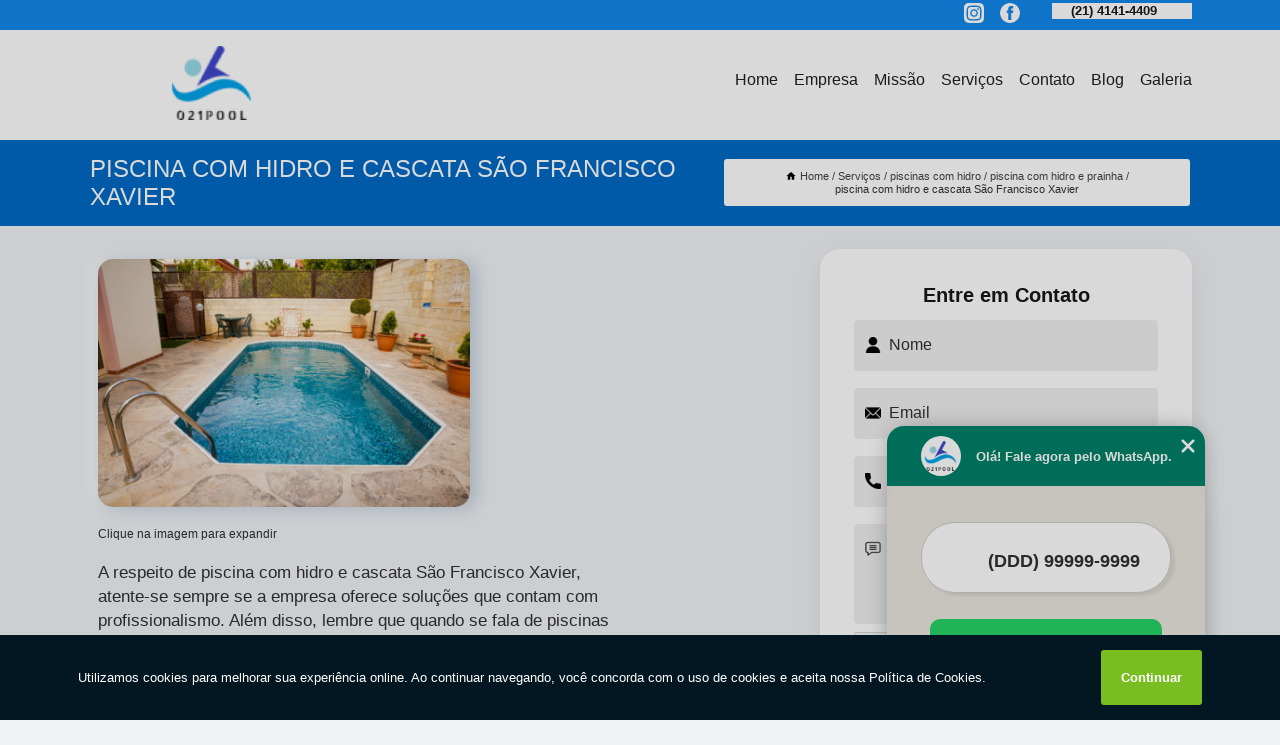

--- FILE ---
content_type: text/html; charset=utf-8
request_url: https://piscinas.021pool.com.br/piscinas-com-hidro/piscina-com-hidro-e-prainha/piscina-com-hidro-e-cascata-sao-francisco-xavier
body_size: 12140
content:
<!DOCTYPE html>
<!--[if lt IE 7]>
<html class="no-js lt-ie9 lt-ie8 lt-ie7"> <![endif]-->
<!--[if IE 7]>
<html class="no-js lt-ie9 lt-ie8"> <![endif]-->
<!--[if IE 8]>
<html class="no-js lt-ie9"> <![endif]-->
<!--[if gt IE 8]><!-->
<html class="no-js" lang="pt-br"> <!--<![endif]-->
<head>

<!-- Google Tag Manager -->
<script>(function(w,d,s,l,i){w[l]=w[l]||[];w[l].push({'gtm.start':
        new Date().getTime(),event:'gtm.js'});var f=d.getElementsByTagName(s)[0],
        j=d.createElement(s),dl=l!='dataLayer'?'&l='+l:'';j.async=true;j.src=
        'https://www.googletagmanager.com/gtm.js?id='+i+dl;f.parentNode.insertBefore(j,f);
        })(window,document,'script','dataLayer','GTM-5N5P4ST');</script>
        <!-- End Google Tag Manager -->


<link rel="preconnect" href="https://fonts.googleapis.com">
  <link rel="preconnect" href="https://fonts.gstatic.com" crossorigin>

  <link rel="preload" href="https://piscinas.021pool.com.br/css/theme.css" as="style">
  <link rel="preload" href="https://piscinas.021pool.com.br/css/main.css" as="style">
      
  <title>Piscina com Hidro e Cascata São Francisco Xavier - Piscina com Hidro e Prainha        - 021 POOL SERVICOS DE PISCINAS LTDA Piscinas em Rio de Janeiro</title>
    <meta charset="utf-8">
    <link rel="shortcut icon" href="https://piscinas.021pool.com.br/imagens/favicon.ico">
    <base href="https://piscinas.021pool.com.br/">
            <meta name="google-site-verification" content="4wT-LRonnJqtjAH-Z0Oa9XNjS3XivPKSdYtZFbgsyBM"/>
                <meta name="msvalidate.01" content="DCADF5EBCA288EB1BACCE4BA30DF813B"/>
    
        

    
      
    
    <meta name="keywords" content="piscina com hidro e prainha">
    <meta name="viewport" content="width=device-width, initial-scale=1.0">
    <meta name="geo.position"
          content=";">
    <meta name="geo.region" content="">
    <meta name="geo.placename" content="">
    <meta name="ICBM"
          content=",">
    <meta name="robots" content="index,follow">
    <meta name="rating" content="General">
    <meta name="revisit-after" content="7 days">
    <meta name="author" content="021 POOL SERVICOS DE PISCINAS LTDA">
    <meta property="og:region" content="Brasil">
    <meta property="og:title"
          content="Piscina com Hidro e Cascata São Francisco Xavier - Piscina com Hidro e Prainha - 021 POOL SERVICOS DE PISCINAS LTDA Piscinas em Rio de Janeiro">
    <meta property="og:type" content="article">
    <meta property="og:image"
          content="https://piscinas.021pool.com.br/imagens/logo.png">
    <meta property="og:url"
          content="https://piscinas.021pool.com.br/piscinas-com-hidro/piscina-com-hidro-e-prainha/piscina-com-hidro-e-cascata-sao-francisco-xavier">
    <meta property="og:description" content="">
    <meta property="og:site_name" content="021 POOL SERVICOS DE PISCINAS LTDA">
        <link rel="canonical" href="https://piscinas.021pool.com.br/piscinas-com-hidro/piscina-com-hidro-e-prainha/piscina-com-hidro-e-cascata-sao-francisco-xavier">
    <link rel="stylesheet" href="https://piscinas.021pool.com.br/css/theme.css" >
    <link rel="stylesheet" href="https://piscinas.021pool.com.br/css/main.css" >
    
    
    <!-- Desenvolvido por BUSCA CLIENTES - www.buscaclientes.com.br -->
</head> 

<body data-pagina="82a3ee47cd76f9e0e0b6b30e6ebbf737">

 <!-- Google Tag Manager (noscript) -->
 <noscript><iframe src="https://www.googletagmanager.com/ns.html?id=GTM-5N5P4ST"
        height="0" width="0" style="display:none;visibility:hidden"></iframe></noscript>
        <!-- End Google Tag Manager (noscript) -->

    <header>
          <!--  -->

  <!-- Inicio do Tell  -->
<div class="contact">

  <div class="wrapper">

    <div class="social-container">
      <ul class="social-icons">
      </ul>

    </div>

    <div class="tel">
      <div id="telefones">
        <p>(21) 4141-4409</p>
        <svg xmlns="http://www.w3.org/2000/svg" width="16" height="16" fill="currentColor" class="bi bi-chevron-down" viewBox="0 0 16 16">
        <path fill-rule="evenodd" d="M1.646 4.646a.5.5 0 0 1 .708 0L8 10.293l5.646-5.647a.5.5 0 0 1 .708.708l-6 6a.5.5 0 0 1-.708 0l-6-6a.5.5 0 0 1 0-.708z"/>
      </svg>
      </div>
      <div class="tel-dropdown">
       
        <p> (21) <span><a rel="nofollow" class="tel follow-click"
              data-origem="cabecalho-telefone-"
              title="Telefone  - 021 POOL SERVICOS DE PISCINAS LTDA"
              href="tel:+552141414409">4141-4409</a>
          </span></p><p> (21) <span><a rel="nofollow" class="tel follow-click"
              data-origem="cabecalho-telefone-2"
              title="Telefone 2 - 021 POOL SERVICOS DE PISCINAS LTDA"
              href="tel:+5521980572527">98057-2527</a>
          </span></p>        
      </div>

    </div>

  </div>
</div>
<!-- Fim do tel -->
<!-- -->
<nav class="navbar">
    <!--  -->  
  <div class="logo">
    <a href="https://piscinas.021pool.com.br/" class="pagina-logo" data-area="paginaLogo"
      title="021 POOL SERVICOS DE PISCINAS LTDA - Piscinas em Rio de Janeiro">
      <img  src="https://piscinas.021pool.com.br/imagens/logo.png" width="250" height="200"
       title="Logo - 021 POOL SERVICOS DE PISCINAS LTDA"
        alt="Piscina com Hidro e Cascata São Francisco Xavier - Piscina com Hidro e Prainha - 021 POOL SERVICOS DE PISCINAS LTDA">
    </a>
  </div>
  <!-- -->
  
  <div class="hamburguer">
    <span></span>
    <span></span>
    <span></span>
  </div>

  <ul class="menu">
            <li><a class="btn-home" data-area="paginaHome"        href="https://piscinas.021pool.com.br/"
        title="Home">Home</a></li>        <li><a         href="https://piscinas.021pool.com.br/empresa"
        title="Empresa">Empresa</a></li>        <li><a         href="https://piscinas.021pool.com.br/missao"
        title="Missão">Missão</a></li>        <li class="dropdown"><a         href="https://piscinas.021pool.com.br/servicos"
        title="Serviços">Serviços</a>                            <ul class="sub-menu hidden">                        <li class="dropdown"><a
                                href="https://piscinas.021pool.com.br/aquecedores-para-piscina"
                                title="aquecedores para piscina">Aquecedores para piscina</a>
                        
                        </li>                        <li class="dropdown"><a
                                href="https://piscinas.021pool.com.br/aquecimento-para-piscinas"
                                title="aquecimento para piscinas">Aquecimento para piscinas</a>
                        
                        </li>                        <li class="dropdown"><a
                                href="https://piscinas.021pool.com.br/banheiras-spa"
                                title="banheiras spa">Banheiras spa</a>
                        
                        </li>                        <li class="dropdown"><a
                                href="https://piscinas.021pool.com.br/bombas-e-filtros"
                                title="bombas e filtros">Bombas e filtros</a>
                        
                        </li>                        <li class="dropdown"><a
                                href="https://piscinas.021pool.com.br/construcao-de-piscinas"
                                title="construção de piscinas">Construção de piscinas</a>
                        
                        </li>                        <li class="dropdown"><a
                                href="https://piscinas.021pool.com.br/dispositivos-para-piscina"
                                title="dispositivos para piscina">Dispositivos para piscina</a>
                        
                        </li>                        <li class="dropdown"><a
                                href="https://piscinas.021pool.com.br/iluminacao-de-piscinas"
                                title="iluminação de piscinas">Iluminação de piscinas</a>
                        
                        </li>                        <li class="dropdown"><a
                                href="https://piscinas.021pool.com.br/instalacao-de-hidromassagens"
                                title="instalação de hidromassagens">Instalação de hidromassagens</a>
                        
                        </li>                        <li class="dropdown"><a
                                href="https://piscinas.021pool.com.br/manutencao-de-piscinas"
                                title="manutenção de piscinas">Manutenção de piscinas</a>
                        
                        </li>                        <li class="dropdown"><a
                                href="https://piscinas.021pool.com.br/piscinas-com-hidro"
                                title="piscinas com hidro">Piscinas com hidro</a>
                        
                        </li>                        <li class="dropdown"><a
                                href="https://piscinas.021pool.com.br/projetos-de-piscina"
                                title="projetos de piscina">Projetos de piscina</a>
                        
                        </li></ul>
            </li>        <li><a         href="https://piscinas.021pool.com.br/contato"
        title="Contato">Contato</a></li>
  </ul>

</nav>
    </header>

    <main>
    <div class="wrapper" id="wrapper-category">
    <h1 class="title-wrapper">Piscina com Hidro e Cascata São Francisco Xavier</h1>
        <div class="container">

<div id="breadcrumb">
		<ol itemscope itemtype="http://schema.org/BreadcrumbList">
								<li><img width="10" height="10" alt="svgImg" src="[data-uri]" style="
					    margin: 1px 4px 0;
					"/>
					<li itemprop="itemListElement" itemscope
						itemtype="http://schema.org/ListItem">
						<a itemprop="item" href="https://piscinas.021pool.com.br/">
							<span itemprop="name">Home</span></a>
						<meta itemprop="position" content="1"/>
					</li>
											<li itemprop="itemListElement" itemscope itemtype="http://schema.org/ListItem">
							<a itemprop="item"
							   href="https://piscinas.021pool.com.br/servicos">
								<span itemprop="name">Serviços</span></a>
							<meta itemprop="position" content="2"/>
						</li>
												<li itemprop="itemListElement" itemscope itemtype="http://schema.org/ListItem">
							<a itemprop="item"
							   href="https://piscinas.021pool.com.br/piscinas-com-hidro">
								<span itemprop="name">piscinas com hidro</span></a>
							<meta itemprop="position" content="3"/>
						</li>
												<li itemprop="itemListElement" itemscope itemtype="http://schema.org/ListItem">
							<a itemprop="item"
							   href="https://piscinas.021pool.com.br/piscina-com-hidro-e-prainha">
								<span itemprop="name">piscina com hidro e prainha</span></a>
							<meta itemprop="position" content="4"/>
						</li>
												<li><span>piscina com hidro e cascata São Francisco Xavier</span></li>
								</ol>
</div>

</div>

    </div>
        <div class="wrapper text">
            <article class="readMore">
           		<img class="imagem-pagina" src="https://piscinas.021pool.com.br/imagens/piscina-com-hidro-e-cascata.jpg"
                    onclick="openmodal();"
                    id="imagem-"
                    alt="Piscina com Hidro e Cascata São Francisco Xavier - Piscina com Hidro e Prainha"
                    title="Piscina com Hidro e Cascata São Francisco Xavier - Piscina com Hidro e Prainha"
                    width="380" height="380"
                    >
                    <span style="
                        font-size: 12px;

                    ">Clique na imagem para expandir
                    </span>
                <p>A respeito de piscina com hidro e cascata São Francisco Xavier, atente-se sempre se a empresa oferece soluções que contam com profissionalismo. Além disso, lembre que quando se fala de piscinas com hidro é importante lembrar de praticidade e eficiência. Confira também abaixo mais opções acerca de: piscinas com hidro.</p>                Você busca por piscina com hidro e cascata São Francisco Xavier? Para encontrar Aquecedores para piscina, Banheiras spa, Bombas e filtros e Aquecimento para piscinas, Instalação de hidromassagens, Construção de piscinas, Iluminação de piscinas, entre outras opções de serviços do segmento de PISCINAS, você pode contar com a 021 POOL SERVICOS DE PISCINAS LTDA. Com a organização você consegue tirar as suas dúvidas sobre os serviços do ramo, além de contar com os melhores profissionais e instalações. Assim, a empresa conquista sua confiança e sua satisfação, que são os maiores objetivos da marca. <h2>Aquecedores para piscina</h2><p>Aquecedores para piscina são dispositivos projetados para elevar a temperatura da água em piscinas, proporcionando um ambiente mais confortável para os usuários. Utilizando diversas tecnologias, como trocadores de calor ou sistemas solares, esses aquecedores ajudam a prolongar a temporada de uso da piscina, oferecendo água aquecida quando necessário. <br /> <img src='https://piscinas.021pool.com.br/imagens/servicos-aquecedores-para-piscina.jpg' alt='Aquecedores para piscina' /></p> Disponibilizamos também Aquecedores para piscina e Aquecimento para piscinas. Por isso, aproveite a sua chance para entrar em contato e saber mais. Nossos atendentes estão dispostos a sanar todas as suas dúvidas sobre os trabalhos oferecidos. Saiba mais!            </article>



            <div class="collum-subject" style="max-width : 600px; margin-top: 20px;">
                <div class="formCotacao">
    <form action="https://piscinas.021pool.com.br/enviar-cotacao" id="formulario-cotacao" method="post">
        <div class="header">
            <h3>Entre em Contato</h3>
        </div>
        <input type="hidden" name="acao" value="cotacao">
        <input type="hidden" name="produto_nome" value="">
        <input class="url-atual" type="hidden" name="produto_url" value="">
        <input class="url-atual" type="hidden" name="produto_ref" value="">
        <input type="hidden" name="imagem" value="" />
        <input type="hidden" name="site" value="https://piscinas.021pool.com.br/" />
        <input type="hidden" name="email" value="contato@021pool.com.br" />
                <input type="hidden" name="projeto" value="5523" />

        <div class="item-form" id="campos-formulario">
            
        <img  alt="user" width="16" height="16" src="https://piscinas.021pool.com.br/imagens/user.png" class= "icon-form">

            <input  type="text" name="nome" placeholder="Nome" required>
    
            <p class="error-message" id="erro_nome"></p>
            <img alt="mail" width="16" height="16" src="https://piscinas.021pool.com.br/imagens/email.png" class= "icon-form">

            <input  type="email" name="email_contato"
                placeholder="Email" required>
            <p class="error-message" id="erro_email_contato"></p>
            <img alt="tel" width="16" height="16" src="https://piscinas.021pool.com.br/imagens/call.png" class= "icon-form">

            <input  type="text" name="telefone"
                class="telefone" placeholder="Telefone" required>
            
            <p class="error-message" id="erro_telefone"></p>

            <p class="error-message" id="erro_palavra"></p>
        </div>

        <div class="item-form" id="mensagem-formulario">
        <img  alt="message" width="16" height="16" src="https://piscinas.021pool.com.br/imagens/comment.png" class= "icon-form">

            <textarea  name="mensagem"
                placeholder="Sua mensagem"></textarea>
            <p class="error-message" id="erro_mensagem"></p>
           
        </div>
        <div class="clear"></div>

        <div class="cta-formulario">
            <div class="seguranca-cta-formulario">
                <div class="item-cta">
                                        <div class="g-recaptcha" data-sitekey="6LfZ_gEdAAAAAPlKpxWHJ1MIcqUmEKeY-_JQVOsn">
                    </div>
                                    </div>
                <div class="item-cta">
                <button type="button" id="btn-enviar-cotacao" class="btn-verde">Enviar</button>

                    <img  loading="lazy" src="imagens/ajax-loader.gif"  class="image-loading" id="loader-ajax" alt="Aguarde..."
                        title="Aguarde..." style="display:none">
                </div>
            </div>
        </div>

        

    </form>
    </div>
    

    
            </div>



        </div>

        <div class="categorias">
                    </div>

        <div class="categorias">
        
<h3 style="text-align: center">Pesquisas relacionadas</h3>

        <div id="owl-thumbs" class="owl-carousel owl-theme">
                <div class="item img-big">
            <figure>

            <a href="https://piscinas.021pool.com.br/piscinas-com-hidro/piscina-com-hidro-e-prainha/instalacao-eletrica-de-piscina-redonda-com-hidro-gavea" class="galeria-thumb"
               title="instalação elétrica de piscina redonda com hidro Gávea">
                <img loading="lazy" src="https://piscinas.021pool.com.br/imagens/thumb/instalacao-eletrica-de-piscina-redonda-com-hidro.jpg" alt="instalação elétrica de piscina redonda com hidro Gávea"
                     title="instalação elétrica de piscina redonda com hidro Gávea" width="160" height="160"></a>

                     <figcaption> <h4>
                <a href="https://piscinas.021pool.com.br/piscinas-com-hidro/piscina-com-hidro-e-prainha/instalacao-eletrica-de-piscina-redonda-com-hidro-gavea" class="lightbox titulo-galeria"
                   title="instalação elétrica de piscina redonda com hidro Gávea">instalação elétrica de piscina redonda com hidro Gávea</a></h4>
                   </a></figcaption>
            
            </figure>
            
        </div>
    
                <div class="item img-big">
            <figure>

            <a href="https://piscinas.021pool.com.br/piscinas-com-hidro/piscina-com-hidro-e-prainha/instalacao-hidraulica-de-piscina-com-hidromassagem-sao-francisco-xavier" class="galeria-thumb"
               title="instalação hidraúlica de piscina com hidromassagem São Francisco Xavier">
                <img loading="lazy" src="https://piscinas.021pool.com.br/imagens/thumb/instalacao-hidraulica-de-piscina-com-hidromassagem.jpg" alt="instalação hidraúlica de piscina com hidromassagem São Francisco Xavier"
                     title="instalação hidraúlica de piscina com hidromassagem São Francisco Xavier" width="160" height="160"></a>

                     <figcaption> <h4>
                <a href="https://piscinas.021pool.com.br/piscinas-com-hidro/piscina-com-hidro-e-prainha/instalacao-hidraulica-de-piscina-com-hidromassagem-sao-francisco-xavier" class="lightbox titulo-galeria"
                   title="instalação hidraúlica de piscina com hidromassagem São Francisco Xavier">instalação hidraúlica de piscina com hidromassagem São Francisco Xavier</a></h4>
                   </a></figcaption>
            
            </figure>
            
        </div>
    
                <div class="item img-big">
            <figure>

            <a href="https://piscinas.021pool.com.br/piscinas-com-hidro/piscina-com-hidro-e-prainha/instalacao-hidraulica-de-piscina-com-banheira-de-hidro-urca" class="galeria-thumb"
               title="instalação hidraúlica de piscina com banheira de hidro Urca">
                <img loading="lazy" src="https://piscinas.021pool.com.br/imagens/thumb/instalacao-hidraulica-de-piscina-com-banheira-de-hidro.jpg" alt="instalação hidraúlica de piscina com banheira de hidro Urca"
                     title="instalação hidraúlica de piscina com banheira de hidro Urca" width="160" height="160"></a>

                     <figcaption> <h4>
                <a href="https://piscinas.021pool.com.br/piscinas-com-hidro/piscina-com-hidro-e-prainha/instalacao-hidraulica-de-piscina-com-banheira-de-hidro-urca" class="lightbox titulo-galeria"
                   title="instalação hidraúlica de piscina com banheira de hidro Urca">instalação hidraúlica de piscina com banheira de hidro Urca</a></h4>
                   </a></figcaption>
            
            </figure>
            
        </div>
    
                <div class="item img-big">
            <figure>

            <a href="https://piscinas.021pool.com.br/piscinas-com-hidro/piscina-com-hidro-e-prainha/instalacao-eletrica-de-piscina-de-hidro-maracana" class="galeria-thumb"
               title="instalação elétrica de piscina de hidro Maracanã">
                <img loading="lazy" src="https://piscinas.021pool.com.br/imagens/thumb/instalacao-eletrica-de-piscina-de-hidro.jpg" alt="instalação elétrica de piscina de hidro Maracanã"
                     title="instalação elétrica de piscina de hidro Maracanã" width="160" height="160"></a>

                     <figcaption> <h4>
                <a href="https://piscinas.021pool.com.br/piscinas-com-hidro/piscina-com-hidro-e-prainha/instalacao-eletrica-de-piscina-de-hidro-maracana" class="lightbox titulo-galeria"
                   title="instalação elétrica de piscina de hidro Maracanã">instalação elétrica de piscina de hidro Maracanã</a></h4>
                   </a></figcaption>
            
            </figure>
            
        </div>
    
                <div class="item img-big">
            <figure>

            <a href="https://piscinas.021pool.com.br/piscinas-com-hidro/piscina-com-hidro-e-prainha/piscina-com-hidromassagem-itanhanga" class="galeria-thumb"
               title="piscina com hidromassagem Itanhangá">
                <img loading="lazy" src="https://piscinas.021pool.com.br/imagens/thumb/piscina-com-hidromassagem.jpg" alt="piscina com hidromassagem Itanhangá"
                     title="piscina com hidromassagem Itanhangá" width="160" height="160"></a>

                     <figcaption> <h4>
                <a href="https://piscinas.021pool.com.br/piscinas-com-hidro/piscina-com-hidro-e-prainha/piscina-com-hidromassagem-itanhanga" class="lightbox titulo-galeria"
                   title="piscina com hidromassagem Itanhangá">piscina com hidromassagem Itanhangá</a></h4>
                   </a></figcaption>
            
            </figure>
            
        </div>
    
                <div class="item img-big">
            <figure>

            <a href="https://piscinas.021pool.com.br/piscinas-com-hidro/piscina-com-hidro-e-prainha/instalacao-eletrica-de-piscina-com-hidro-redonda-rio-de-janeiro" class="galeria-thumb"
               title="instalação elétrica de piscina com hidro redonda Rio de Janeiro">
                <img loading="lazy" src="https://piscinas.021pool.com.br/imagens/thumb/instalacao-eletrica-de-piscina-com-hidro-redonda.jpg" alt="instalação elétrica de piscina com hidro redonda Rio de Janeiro"
                     title="instalação elétrica de piscina com hidro redonda Rio de Janeiro" width="160" height="160"></a>

                     <figcaption> <h4>
                <a href="https://piscinas.021pool.com.br/piscinas-com-hidro/piscina-com-hidro-e-prainha/instalacao-eletrica-de-piscina-com-hidro-redonda-rio-de-janeiro" class="lightbox titulo-galeria"
                   title="instalação elétrica de piscina com hidro redonda Rio de Janeiro">instalação elétrica de piscina com hidro redonda Rio de Janeiro</a></h4>
                   </a></figcaption>
            
            </figure>
            
        </div>
    
                <div class="item img-big">
            <figure>

            <a href="https://piscinas.021pool.com.br/piscinas-com-hidro/piscina-com-hidro-e-prainha/instalacao-hidraulica-de-piscina-de-hidro-tanque" class="galeria-thumb"
               title="instalação hidraúlica de piscina de hidro Tanque">
                <img loading="lazy" src="https://piscinas.021pool.com.br/imagens/thumb/instalacao-hidraulica-de-piscina-de-hidro.jpg" alt="instalação hidraúlica de piscina de hidro Tanque"
                     title="instalação hidraúlica de piscina de hidro Tanque" width="160" height="160"></a>

                     <figcaption> <h4>
                <a href="https://piscinas.021pool.com.br/piscinas-com-hidro/piscina-com-hidro-e-prainha/instalacao-hidraulica-de-piscina-de-hidro-tanque" class="lightbox titulo-galeria"
                   title="instalação hidraúlica de piscina de hidro Tanque">instalação hidraúlica de piscina de hidro Tanque</a></h4>
                   </a></figcaption>
            
            </figure>
            
        </div>
    
                <div class="item img-big">
            <figure>

            <a href="https://piscinas.021pool.com.br/piscinas-com-hidro/piscina-com-hidro-e-prainha/instalacao-hidraulica-de-piscina-de-hidro-inga" class="galeria-thumb"
               title="instalação hidraúlica de piscina de hidro Ingá">
                <img loading="lazy" src="https://piscinas.021pool.com.br/imagens/thumb/instalacao-hidraulica-de-piscina-de-hidro.jpg" alt="instalação hidraúlica de piscina de hidro Ingá"
                     title="instalação hidraúlica de piscina de hidro Ingá" width="160" height="160"></a>

                     <figcaption> <h4>
                <a href="https://piscinas.021pool.com.br/piscinas-com-hidro/piscina-com-hidro-e-prainha/instalacao-hidraulica-de-piscina-de-hidro-inga" class="lightbox titulo-galeria"
                   title="instalação hidraúlica de piscina de hidro Ingá">instalação hidraúlica de piscina de hidro Ingá</a></h4>
                   </a></figcaption>
            
            </figure>
            
        </div>
    
                <div class="item img-big">
            <figure>

            <a href="https://piscinas.021pool.com.br/piscinas-com-hidro/piscina-com-hidro-e-prainha/piscina-com-banheira-de-hidro-taquara" class="galeria-thumb"
               title="piscina com banheira de hidro Taquara">
                <img loading="lazy" src="https://piscinas.021pool.com.br/imagens/thumb/piscina-com-banheira-de-hidro.jpg" alt="piscina com banheira de hidro Taquara"
                     title="piscina com banheira de hidro Taquara" width="160" height="160"></a>

                     <figcaption> <h4>
                <a href="https://piscinas.021pool.com.br/piscinas-com-hidro/piscina-com-hidro-e-prainha/piscina-com-banheira-de-hidro-taquara" class="lightbox titulo-galeria"
                   title="piscina com banheira de hidro Taquara">piscina com banheira de hidro Taquara</a></h4>
                   </a></figcaption>
            
            </figure>
            
        </div>
    
                <div class="item img-big">
            <figure>

            <a href="https://piscinas.021pool.com.br/piscinas-com-hidro/piscina-com-hidro-e-prainha/instalacao-eletrica-de-piscina-de-hidromassagem-taquara" class="galeria-thumb"
               title="instalação elétrica de piscina de hidromassagem Taquara">
                <img loading="lazy" src="https://piscinas.021pool.com.br/imagens/thumb/instalacao-eletrica-de-piscina-de-hidromassagem.jpg" alt="instalação elétrica de piscina de hidromassagem Taquara"
                     title="instalação elétrica de piscina de hidromassagem Taquara" width="160" height="160"></a>

                     <figcaption> <h4>
                <a href="https://piscinas.021pool.com.br/piscinas-com-hidro/piscina-com-hidro-e-prainha/instalacao-eletrica-de-piscina-de-hidromassagem-taquara" class="lightbox titulo-galeria"
                   title="instalação elétrica de piscina de hidromassagem Taquara">instalação elétrica de piscina de hidromassagem Taquara</a></h4>
                   </a></figcaption>
            
            </figure>
            
        </div>
    
            </div>

        </div>
        <div class="copyright">O conteúdo do texto
            "<strong>Piscina com Hidro e Cascata São Francisco Xavier</strong>" é de direito reservado. Sua
            reprodução, parcial ou total, mesmo citando nossos links, é proibida sem a autorização do autor.
            Crime de violação de direito autoral &ndash; artigo 184 do Código Penal &ndash; <a
                title="Lei de direitos autorais" target="_blank"
                href="http://www.planalto.gov.br/Ccivil_03/Leis/L9610.htm" rel="noreferrer">Lei 9610/98 - Lei
                de direitos autorais</a>.
        </div>

    </main>
    </div><!-- .wrapper -->

    <div id="modal_img" hidden>
            <div class="ogranize_modal">
                <span onclick="closedmodal();"> X </span>
                <img class="showimg" src="https://piscinas.021pool.com.br/imagens/piscina-com-hidro-e-cascata.jpg"
                alt="Piscina com Hidro e Cascata São Francisco Xavier - Piscina com Hidro e Prainha"
                    title="Piscina com Hidro e Cascata São Francisco Xavier - Piscina com Hidro e Prainha">
            </div>
    </div>

    <footer>
    <aside class="categorias-footer">
        <h2>
            <a href="https://piscinas.021pool.com.br/servicos"
                title="Serviços - 021 POOL SERVICOS DE PISCINAS LTDA Piscinas em Rio de Janeiro">Serviços</a>
        </h2>
        <nav>
            <ul class="cssmenu" id="accordian">
                                <li class="dropdown">
                    <a class="dropdown-toggle" href="https://piscinas.021pool.com.br/aquecedores-para-piscina"
                        title="Aquecedores para Piscina">Aquecedores para Piscina</a>
                    <ul class="sub-menu subcategoria-menu">
                                                <li>
                            <a href="https://piscinas.021pool.com.br/aquecedor-de-piscina"
                                title="Aquecedor de Piscina">Aquecedor de Piscina</a>
                        </li>

                                                <li>
                            <a href="https://piscinas.021pool.com.br/aquecedor-de-piscina-30-mil-litros"
                                title="Aquecedor de Piscina 30 Mil Litros">Aquecedor de Piscina 30 Mil Litros</a>
                        </li>

                                                <li>
                            <a href="https://piscinas.021pool.com.br/aquecedor-de-piscina-de-fibra"
                                title="Aquecedor de Piscina de Fibra">Aquecedor de Piscina de Fibra</a>
                        </li>

                                                <li>
                            <a href="https://piscinas.021pool.com.br/aquecedor-de-piscina-eletrico"
                                title="Aquecedor de Piscina Elétrico">Aquecedor de Piscina Elétrico</a>
                        </li>

                                                <li>
                            <a href="https://piscinas.021pool.com.br/aquecedor-de-piscina-externo"
                                title="Aquecedor de Piscina Externo">Aquecedor de Piscina Externo</a>
                        </li>

                                                <li>
                            <a href="https://piscinas.021pool.com.br/aquecedor-eletrico-de-piscina"
                                title="Aquecedor Elétrico de Piscina">Aquecedor Elétrico de Piscina</a>
                        </li>

                                                <li>
                            <a href="https://piscinas.021pool.com.br/aquecedor-eletrico-para-piscina"
                                title="Aquecedor Elétrico para Piscina">Aquecedor Elétrico para Piscina</a>
                        </li>

                                                <li>
                            <a href="https://piscinas.021pool.com.br/aquecedor-para-piscina"
                                title="Aquecedor para Piscina">Aquecedor para Piscina</a>
                        </li>

                                                <li>
                            <a href="https://piscinas.021pool.com.br/aquecedor-para-piscina-de-fibra"
                                title="Aquecedor para Piscina de Fibra">Aquecedor para Piscina de Fibra</a>
                        </li>

                                                <li>
                            <a href="https://piscinas.021pool.com.br/aquecedor-para-piscina-de-vinil"
                                title="Aquecedor para Piscina de Vinil">Aquecedor para Piscina de Vinil</a>
                        </li>

                                                <li>
                            <a href="https://piscinas.021pool.com.br/aquecedor-para-piscina-eletrico"
                                title="Aquecedor para Piscina Elétrico">Aquecedor para Piscina Elétrico</a>
                        </li>

                                                <li>
                            <a href="https://piscinas.021pool.com.br/aquecedor-para-piscina-pequena"
                                title="Aquecedor para Piscina Pequena">Aquecedor para Piscina Pequena</a>
                        </li>

                                            </ul>
                </li>
                                <li class="dropdown">
                    <a class="dropdown-toggle" href="https://piscinas.021pool.com.br/aquecimento-para-piscinas"
                        title="Aquecimento para Piscinas">Aquecimento para Piscinas</a>
                    <ul class="sub-menu subcategoria-menu">
                                                <li>
                            <a href="https://piscinas.021pool.com.br/aquecimento-eletrico-para-piscina"
                                title="Aquecimento Elétrico para Piscina">Aquecimento Elétrico para Piscina</a>
                        </li>

                                                <li>
                            <a href="https://piscinas.021pool.com.br/aquecimento-eletrico-piscina"
                                title="Aquecimento Elétrico Piscina">Aquecimento Elétrico Piscina</a>
                        </li>

                                                <li>
                            <a href="https://piscinas.021pool.com.br/instalacao-aquecedor-para-piscina"
                                title="Instalação Aquecedor para Piscina">Instalação Aquecedor para Piscina</a>
                        </li>

                                                <li>
                            <a href="https://piscinas.021pool.com.br/instalacao-aquecedor-para-piscina-trocador-de-calor"
                                title="Instalação Aquecedor para Piscina Trocador de Calor">Instalação Aquecedor para Piscina Trocador de Calor</a>
                        </li>

                                                <li>
                            <a href="https://piscinas.021pool.com.br/instalacao-aquecedor-piscina"
                                title="Instalação Aquecedor Piscina">Instalação Aquecedor Piscina</a>
                        </li>

                                                <li>
                            <a href="https://piscinas.021pool.com.br/instalacao-aquecedor-piscina-eletrico"
                                title="Instalação Aquecedor Piscina Elétrico">Instalação Aquecedor Piscina Elétrico</a>
                        </li>

                                                <li>
                            <a href="https://piscinas.021pool.com.br/instalacao-sistema-de-aquecimento-de-piscina"
                                title="Instalação Sistema de Aquecimento de Piscina">Instalação Sistema de Aquecimento de Piscina</a>
                        </li>

                                                <li>
                            <a href="https://piscinas.021pool.com.br/piscina-aquecida"
                                title="Piscina Aquecida">Piscina Aquecida</a>
                        </li>

                                                <li>
                            <a href="https://piscinas.021pool.com.br/piscina-aquecida-rio-de-janeiro"
                                title="Piscina Aquecida Rio de Janeiro">Piscina Aquecida Rio de Janeiro</a>
                        </li>

                                                <li>
                            <a href="https://piscinas.021pool.com.br/piscina-aquecida-zona-sul"
                                title="Piscina Aquecida Zona Sul">Piscina Aquecida Zona Sul</a>
                        </li>

                                                <li>
                            <a href="https://piscinas.021pool.com.br/piscina-aquecimento"
                                title="Piscina Aquecimento">Piscina Aquecimento</a>
                        </li>

                                                <li>
                            <a href="https://piscinas.021pool.com.br/piscina-aquecimento-eletrico"
                                title="Piscina Aquecimento Elétrico">Piscina Aquecimento Elétrico</a>
                        </li>

                                            </ul>
                </li>
                                <li class="dropdown">
                    <a class="dropdown-toggle" href="https://piscinas.021pool.com.br/banheiras-spa"
                        title="Banheiras Spa">Banheiras Spa</a>
                    <ul class="sub-menu subcategoria-menu">
                                                <li>
                            <a href="https://piscinas.021pool.com.br/banheira-hidro-spa"
                                title="Banheira Hidro Spa">Banheira Hidro Spa</a>
                        </li>

                                                <li>
                            <a href="https://piscinas.021pool.com.br/banheira-spa"
                                title="Banheira Spa">Banheira Spa</a>
                        </li>

                                                <li>
                            <a href="https://piscinas.021pool.com.br/banheira-spa-externa"
                                title="Banheira Spa Externa">Banheira Spa Externa</a>
                        </li>

                                                <li>
                            <a href="https://piscinas.021pool.com.br/banheira-spa-rio-de-janeiro"
                                title="Banheira Spa Rio de Janeiro">Banheira Spa Rio de Janeiro</a>
                        </li>

                                                <li>
                            <a href="https://piscinas.021pool.com.br/banheira-spa-zona-sul"
                                title="Banheira Spa Zona Sul">Banheira Spa Zona Sul</a>
                        </li>

                                                <li>
                            <a href="https://piscinas.021pool.com.br/instalacao-banheira-hidro"
                                title="Instalação Banheira Hidro">Instalação Banheira Hidro</a>
                        </li>

                                                <li>
                            <a href="https://piscinas.021pool.com.br/instalacao-de-banheira"
                                title="Instalação de Banheira">Instalação de Banheira</a>
                        </li>

                                                <li>
                            <a href="https://piscinas.021pool.com.br/instalacao-de-banheira-spa"
                                title="Instalação de Banheira Spa">Instalação de Banheira Spa</a>
                        </li>

                                                <li>
                            <a href="https://piscinas.021pool.com.br/instalacao-de-banheira-spa-hidro"
                                title="Instalação de Banheira Spa Hidro">Instalação de Banheira Spa Hidro</a>
                        </li>

                                                <li>
                            <a href="https://piscinas.021pool.com.br/instalacao-de-spa"
                                title="Instalação de Spa">Instalação de Spa</a>
                        </li>

                                                <li>
                            <a href="https://piscinas.021pool.com.br/instalacao-spa"
                                title="Instalação Spa">Instalação Spa</a>
                        </li>

                                                <li>
                            <a href="https://piscinas.021pool.com.br/spa-banheira"
                                title="Spa Banheira">Spa Banheira</a>
                        </li>

                                            </ul>
                </li>
                                <li class="dropdown">
                    <a class="dropdown-toggle" href="https://piscinas.021pool.com.br/bombas-e-filtros"
                        title="Bombas e Filtros">Bombas e Filtros</a>
                    <ul class="sub-menu subcategoria-menu">
                                                <li>
                            <a href="https://piscinas.021pool.com.br/bomba-e-filtro-de-piscina"
                                title="Bomba e Filtro de Piscina">Bomba e Filtro de Piscina</a>
                        </li>

                                                <li>
                            <a href="https://piscinas.021pool.com.br/bomba-e-filtro-para-piscina"
                                title="Bomba e Filtro para Piscina">Bomba e Filtro para Piscina</a>
                        </li>

                                                <li>
                            <a href="https://piscinas.021pool.com.br/bomba-e-filtro-para-piscina-rio-de-janeiro"
                                title="Bomba e Filtro para Piscina Rio de Janeiro">Bomba e Filtro para Piscina Rio de Janeiro</a>
                        </li>

                                                <li>
                            <a href="https://piscinas.021pool.com.br/bomba-e-filtro-para-piscina-zona-sul"
                                title="Bomba e Filtro para Piscina Zona Sul">Bomba e Filtro para Piscina Zona Sul</a>
                        </li>

                                                <li>
                            <a href="https://piscinas.021pool.com.br/bomba-e-filtro-piscina-instalacao"
                                title="Bomba e Filtro Piscina Instalação">Bomba e Filtro Piscina Instalação</a>
                        </li>

                                                <li>
                            <a href="https://piscinas.021pool.com.br/bomba-filtro-piscina"
                                title="Bomba Filtro Piscina">Bomba Filtro Piscina</a>
                        </li>

                                                <li>
                            <a href="https://piscinas.021pool.com.br/conjunto-filtrante-para-piscina"
                                title="Conjunto Filtrante para Piscina">Conjunto Filtrante para Piscina</a>
                        </li>

                                                <li>
                            <a href="https://piscinas.021pool.com.br/instalacao-de-bomba-e-filtro-de-piscina"
                                title="Instalação de Bomba e Filtro de Piscina">Instalação de Bomba e Filtro de Piscina</a>
                        </li>

                                                <li>
                            <a href="https://piscinas.021pool.com.br/instalacao-de-kit-bomba-e-filtro-para-piscina"
                                title="Instalação de Kit Bomba e Filtro para Piscina">Instalação de Kit Bomba e Filtro para Piscina</a>
                        </li>

                                                <li>
                            <a href="https://piscinas.021pool.com.br/manutencao-de-filtro-para-piscina"
                                title="Manutenção de Filtro para Piscina">Manutenção de Filtro para Piscina</a>
                        </li>

                                                <li>
                            <a href="https://piscinas.021pool.com.br/troca-de-areia-do-filtro-de-piscina"
                                title="Troca de Areia do Filtro de Piscina">Troca de Areia do Filtro de Piscina</a>
                        </li>

                                                <li>
                            <a href="https://piscinas.021pool.com.br/troca-de-bomba-e-filtro-para-piscina"
                                title="Troca de Bomba e Filtro para Piscina">Troca de Bomba e Filtro para Piscina</a>
                        </li>

                                            </ul>
                </li>
                                <li class="dropdown">
                    <a class="dropdown-toggle" href="https://piscinas.021pool.com.br/construcao-de-piscinas"
                        title="Construção de Piscinas">Construção de Piscinas</a>
                    <ul class="sub-menu subcategoria-menu">
                                                <li>
                            <a href="https://piscinas.021pool.com.br/construcao-de-piscina"
                                title="Construção de Piscina">Construção de Piscina</a>
                        </li>

                                                <li>
                            <a href="https://piscinas.021pool.com.br/construcao-de-piscina-alvenaria"
                                title="Construção de Piscina Alvenaria">Construção de Piscina Alvenaria</a>
                        </li>

                                                <li>
                            <a href="https://piscinas.021pool.com.br/construcao-de-piscina-de-borda-infinita"
                                title="Construção de Piscina de Borda Infinita">Construção de Piscina de Borda Infinita</a>
                        </li>

                                                <li>
                            <a href="https://piscinas.021pool.com.br/construcao-de-piscina-de-concreto"
                                title="Construção de Piscina de Concreto">Construção de Piscina de Concreto</a>
                        </li>

                                                <li>
                            <a href="https://piscinas.021pool.com.br/construcao-de-piscina-de-vidro"
                                title="Construção de Piscina de Vidro">Construção de Piscina de Vidro</a>
                        </li>

                                                <li>
                            <a href="https://piscinas.021pool.com.br/construcao-de-piscina-de-vinil"
                                title="Construção de Piscina de Vinil">Construção de Piscina de Vinil</a>
                        </li>

                                                <li>
                            <a href="https://piscinas.021pool.com.br/construcao-de-piscina-rio-de-janeiro"
                                title="Construção de Piscina Rio de Janeiro">Construção de Piscina Rio de Janeiro</a>
                        </li>

                                                <li>
                            <a href="https://piscinas.021pool.com.br/construcao-de-piscina-zona-sul"
                                title="Construção de Piscina Zona Sul">Construção de Piscina Zona Sul</a>
                        </li>

                                                <li>
                            <a href="https://piscinas.021pool.com.br/construcao-piscina-alvenaria"
                                title="Construção Piscina Alvenaria">Construção Piscina Alvenaria</a>
                        </li>

                                                <li>
                            <a href="https://piscinas.021pool.com.br/empresa-especializada-em-construcao-de-piscina"
                                title="Empresa Especializada em Construção de Piscina">Empresa Especializada em Construção de Piscina</a>
                        </li>

                                                <li>
                            <a href="https://piscinas.021pool.com.br/piscina-de-alvenaria-construcao"
                                title="Piscina de Alvenaria Construção">Piscina de Alvenaria Construção</a>
                        </li>

                                                <li>
                            <a href="https://piscinas.021pool.com.br/reforma-e-construcao-de-piscina"
                                title="Reforma e Construção de Piscina">Reforma e Construção de Piscina</a>
                        </li>

                                            </ul>
                </li>
                                <li class="dropdown">
                    <a class="dropdown-toggle" href="https://piscinas.021pool.com.br/dispositivos-para-piscina"
                        title="Dispositivos para Piscina">Dispositivos para Piscina</a>
                    <ul class="sub-menu subcategoria-menu">
                                                <li>
                            <a href="https://piscinas.021pool.com.br/bomba-de-piscina"
                                title="Bomba de Piscina">Bomba de Piscina</a>
                        </li>

                                                <li>
                            <a href="https://piscinas.021pool.com.br/bomba-filtro-para-piscina"
                                title="Bomba Filtro para Piscina">Bomba Filtro para Piscina</a>
                        </li>

                                                <li>
                            <a href="https://piscinas.021pool.com.br/bomba-para-piscina"
                                title="Bomba para Piscina">Bomba para Piscina</a>
                        </li>

                                                <li>
                            <a href="https://piscinas.021pool.com.br/dispositivo-anti-succao"
                                title="Dispositivo Anti Sucção">Dispositivo Anti Sucção</a>
                        </li>

                                                <li>
                            <a href="https://piscinas.021pool.com.br/dispositivo-anti-succao-para-piscina"
                                title="Dispositivo Anti Sucção para Piscina">Dispositivo Anti Sucção para Piscina</a>
                        </li>

                                                <li>
                            <a href="https://piscinas.021pool.com.br/dispositivo-anti-succao-piscina"
                                title="Dispositivo Anti Sucção Piscina">Dispositivo Anti Sucção Piscina</a>
                        </li>

                                                <li>
                            <a href="https://piscinas.021pool.com.br/filtro-de-agua-para-piscina"
                                title="Filtro de Agua para Piscina">Filtro de Agua para Piscina</a>
                        </li>

                                                <li>
                            <a href="https://piscinas.021pool.com.br/filtro-de-piscina"
                                title="Filtro de Piscina">Filtro de Piscina</a>
                        </li>

                                                <li>
                            <a href="https://piscinas.021pool.com.br/filtro-e-bomba-para-piscina"
                                title="Filtro e Bomba para Piscina">Filtro e Bomba para Piscina</a>
                        </li>

                                                <li>
                            <a href="https://piscinas.021pool.com.br/filtro-para-piscina-pequena"
                                title="Filtro para Piscina Pequena">Filtro para Piscina Pequena</a>
                        </li>

                                                <li>
                            <a href="https://piscinas.021pool.com.br/filtros-para-piscina"
                                title="Filtros para Piscina">Filtros para Piscina</a>
                        </li>

                                                <li>
                            <a href="https://piscinas.021pool.com.br/sensor-de-fluxo-para-piscinas"
                                title="Sensor de Fluxo para Piscinas">Sensor de Fluxo para Piscinas</a>
                        </li>

                                            </ul>
                </li>
                                <li class="dropdown">
                    <a class="dropdown-toggle" href="https://piscinas.021pool.com.br/iluminacao-de-piscinas"
                        title="Iluminação de Piscinas">Iluminação de Piscinas</a>
                    <ul class="sub-menu subcategoria-menu">
                                                <li>
                            <a href="https://piscinas.021pool.com.br/iluminacao-de-led-para-piscina"
                                title="Iluminação de Led para Piscina">Iluminação de Led para Piscina</a>
                        </li>

                                                <li>
                            <a href="https://piscinas.021pool.com.br/iluminacao-de-piscina-led"
                                title="Iluminação de Piscina Led">Iluminação de Piscina Led</a>
                        </li>

                                                <li>
                            <a href="https://piscinas.021pool.com.br/iluminacao-para-piscina"
                                title="Iluminação para Piscina">Iluminação para Piscina</a>
                        </li>

                                                <li>
                            <a href="https://piscinas.021pool.com.br/iluminacao-piscina"
                                title="Iluminação Piscina">Iluminação Piscina</a>
                        </li>

                                                <li>
                            <a href="https://piscinas.021pool.com.br/iluminacao-piscina-projeto"
                                title="Iluminação Piscina Projeto">Iluminação Piscina Projeto</a>
                        </li>

                                                <li>
                            <a href="https://piscinas.021pool.com.br/iluminacao-piscina-rio-de-janeiro"
                                title="Iluminação Piscina Rio de Janeiro">Iluminação Piscina Rio de Janeiro</a>
                        </li>

                                                <li>
                            <a href="https://piscinas.021pool.com.br/iluminacao-piscina-zona-sul"
                                title="Iluminação Piscina Zona Sul">Iluminação Piscina Zona Sul</a>
                        </li>

                                                <li>
                            <a href="https://piscinas.021pool.com.br/instalacao-iluminacao-de-led-para-piscina"
                                title="Instalação Iluminação de Led para Piscina">Instalação Iluminação de Led para Piscina</a>
                        </li>

                                                <li>
                            <a href="https://piscinas.021pool.com.br/instalacao-iluminacao-para-piscina"
                                title="Instalação Iluminação para Piscina">Instalação Iluminação para Piscina</a>
                        </li>

                                                <li>
                            <a href="https://piscinas.021pool.com.br/instalacao-led-piscina"
                                title="Instalação Led Piscina">Instalação Led Piscina</a>
                        </li>

                                                <li>
                            <a href="https://piscinas.021pool.com.br/luz-de-led-para-piscina"
                                title="Luz de Led para Piscina">Luz de Led para Piscina</a>
                        </li>

                                                <li>
                            <a href="https://piscinas.021pool.com.br/luz-para-piscina"
                                title="Luz para Piscina">Luz para Piscina</a>
                        </li>

                                            </ul>
                </li>
                                <li class="dropdown">
                    <a class="dropdown-toggle" href="https://piscinas.021pool.com.br/instalacao-de-hidromassagens"
                        title="Instalação de Hidromassagens">Instalação de Hidromassagens</a>
                    <ul class="sub-menu subcategoria-menu">
                                                <li>
                            <a href="https://piscinas.021pool.com.br/instalacao-de-banheira-com-hidro"
                                title="Instalação de Banheira com Hidro">Instalação de Banheira com Hidro</a>
                        </li>

                                                <li>
                            <a href="https://piscinas.021pool.com.br/instalacao-de-banheira-de-hidro"
                                title="Instalação de Banheira de Hidro">Instalação de Banheira de Hidro</a>
                        </li>

                                                <li>
                            <a href="https://piscinas.021pool.com.br/instalacao-de-banheira-hidro"
                                title="Instalação de Banheira Hidro">Instalação de Banheira Hidro</a>
                        </li>

                                                <li>
                            <a href="https://piscinas.021pool.com.br/instalacao-de-hidro-com-aquecedor"
                                title="Instalação de Hidro com Aquecedor">Instalação de Hidro com Aquecedor</a>
                        </li>

                                                <li>
                            <a href="https://piscinas.021pool.com.br/instalacao-de-hidro-em-piscina"
                                title="Instalação de Hidro em Piscina">Instalação de Hidro em Piscina</a>
                        </li>

                                                <li>
                            <a href="https://piscinas.021pool.com.br/instalacao-de-hidromassagem"
                                title="Instalação de Hidromassagem">Instalação de Hidromassagem</a>
                        </li>

                                                <li>
                            <a href="https://piscinas.021pool.com.br/instalacao-de-hidromassagem-em-piscina"
                                title="Instalação de Hidromassagem em Piscina">Instalação de Hidromassagem em Piscina</a>
                        </li>

                                                <li>
                            <a href="https://piscinas.021pool.com.br/instalacao-eletrica-de-banheira-de-hidro"
                                title="Instalação Elétrica de Banheira de Hidro">Instalação Elétrica de Banheira de Hidro</a>
                        </li>

                                                <li>
                            <a href="https://piscinas.021pool.com.br/instalacao-eletrica-de-hidromassagem-em-piscina"
                                title="Instalação Elétrica de Hidromassagem em Piscina">Instalação Elétrica de Hidromassagem em Piscina</a>
                        </li>

                                                <li>
                            <a href="https://piscinas.021pool.com.br/instalacao-hidromassagem"
                                title="Instalação Hidromassagem">Instalação Hidromassagem</a>
                        </li>

                                                <li>
                            <a href="https://piscinas.021pool.com.br/instalacao-hidraulica-de-banheira-de-hidro"
                                title="Instalação Hidráulica de Banheira de Hidro">Instalação Hidráulica de Banheira de Hidro</a>
                        </li>

                                                <li>
                            <a href="https://piscinas.021pool.com.br/instalacao-hidraulica-de-hidro-em-piscina"
                                title="Instalação Hidráulica de Hidro em Piscina">Instalação Hidráulica de Hidro em Piscina</a>
                        </li>

                                            </ul>
                </li>
                                <li class="dropdown">
                    <a class="dropdown-toggle" href="https://piscinas.021pool.com.br/manutencao-de-piscinas"
                        title="Manutenção de Piscinas">Manutenção de Piscinas</a>
                    <ul class="sub-menu subcategoria-menu">
                                                <li>
                            <a href="https://piscinas.021pool.com.br/manutencao-de-aquecedor-de-piscina"
                                title="Manutenção de Aquecedor de Piscina">Manutenção de Aquecedor de Piscina</a>
                        </li>

                                                <li>
                            <a href="https://piscinas.021pool.com.br/manutencao-de-bomba-de-piscina"
                                title="Manutenção de Bomba de Piscina">Manutenção de Bomba de Piscina</a>
                        </li>

                                                <li>
                            <a href="https://piscinas.021pool.com.br/manutencao-de-filtro-de-piscina"
                                title="Manutenção de Filtro de Piscina">Manutenção de Filtro de Piscina</a>
                        </li>

                                                <li>
                            <a href="https://piscinas.021pool.com.br/manutencao-de-motores-para-piscina"
                                title="Manutenção de Motores para Piscina">Manutenção de Motores para Piscina</a>
                        </li>

                                                <li>
                            <a href="https://piscinas.021pool.com.br/manutencao-de-piscina"
                                title="Manutenção de Piscina">Manutenção de Piscina</a>
                        </li>

                                                <li>
                            <a href="https://piscinas.021pool.com.br/manutencao-de-piscina-de-azulejo"
                                title="Manutenção de Piscina de Azulejo">Manutenção de Piscina de Azulejo</a>
                        </li>

                                                <li>
                            <a href="https://piscinas.021pool.com.br/manutencao-de-piscina-de-fibra"
                                title="Manutenção de Piscina de Fibra">Manutenção de Piscina de Fibra</a>
                        </li>

                                                <li>
                            <a href="https://piscinas.021pool.com.br/manutencao-de-piscina-de-vinil"
                                title="Manutenção de Piscina de Vinil">Manutenção de Piscina de Vinil</a>
                        </li>

                                                <li>
                            <a href="https://piscinas.021pool.com.br/manutencao-do-filtro-da-piscina"
                                title="Manutenção do Filtro da Piscina">Manutenção do Filtro da Piscina</a>
                        </li>

                                                <li>
                            <a href="https://piscinas.021pool.com.br/manutencao-em-bomba-de-piscina"
                                title="Manutenção em Bomba de Piscina">Manutenção em Bomba de Piscina</a>
                        </li>

                                                <li>
                            <a href="https://piscinas.021pool.com.br/manutencao-em-piscina"
                                title="Manutenção em Piscina">Manutenção em Piscina</a>
                        </li>

                                                <li>
                            <a href="https://piscinas.021pool.com.br/manutencao-em-piscina-de-fibra"
                                title="Manutenção em Piscina de Fibra">Manutenção em Piscina de Fibra</a>
                        </li>

                                            </ul>
                </li>
                                <li class="dropdown">
                    <a class="dropdown-toggle" href="https://piscinas.021pool.com.br/piscinas-com-hidro"
                        title="Piscinas com Hidro">Piscinas com Hidro</a>
                    <ul class="sub-menu subcategoria-menu">
                                                <li>
                            <a href="https://piscinas.021pool.com.br/piscina-com-banheira-de-hidro"
                                title="Piscina com Banheira de Hidro">Piscina com Banheira de Hidro</a>
                        </li>

                                                <li>
                            <a href="https://piscinas.021pool.com.br/piscina-com-hidro"
                                title="Piscina com Hidro">Piscina com Hidro</a>
                        </li>

                                                <li>
                            <a href="https://piscinas.021pool.com.br/piscina-com-hidro-e-cascata"
                                title="Piscina com Hidro e Cascata">Piscina com Hidro e Cascata</a>
                        </li>

                                                <li>
                            <a href="https://piscinas.021pool.com.br/piscina-com-hidro-e-prainha"
                                title="Piscina com Hidro e Prainha">Piscina com Hidro e Prainha</a>
                        </li>

                                                <li>
                            <a href="https://piscinas.021pool.com.br/piscina-com-hidro-integrada"
                                title="Piscina com Hidro Integrada">Piscina com Hidro Integrada</a>
                        </li>

                                                <li>
                            <a href="https://piscinas.021pool.com.br/piscina-com-hidro-redonda"
                                title="Piscina com Hidro Redonda">Piscina com Hidro Redonda</a>
                        </li>

                                                <li>
                            <a href="https://piscinas.021pool.com.br/piscina-com-hidromassagem"
                                title="Piscina com Hidromassagem">Piscina com Hidromassagem</a>
                        </li>

                                                <li>
                            <a href="https://piscinas.021pool.com.br/piscina-de-hidro"
                                title="Piscina de Hidro">Piscina de Hidro</a>
                        </li>

                                                <li>
                            <a href="https://piscinas.021pool.com.br/piscina-de-hidromassagem"
                                title="Piscina de Hidromassagem">Piscina de Hidromassagem</a>
                        </li>

                                                <li>
                            <a href="https://piscinas.021pool.com.br/piscina-pequena-com-hidro"
                                title="Piscina Pequena com Hidro">Piscina Pequena com Hidro</a>
                        </li>

                                                <li>
                            <a href="https://piscinas.021pool.com.br/piscina-pequena-com-hidromassagem"
                                title="Piscina Pequena com Hidromassagem">Piscina Pequena com Hidromassagem</a>
                        </li>

                                                <li>
                            <a href="https://piscinas.021pool.com.br/piscina-redonda-com-hidro"
                                title="Piscina Redonda com Hidro">Piscina Redonda com Hidro</a>
                        </li>

                                            </ul>
                </li>
                                <li class="dropdown">
                    <a class="dropdown-toggle" href="https://piscinas.021pool.com.br/projetos-de-piscina"
                        title="Projetos de Piscina">Projetos de Piscina</a>
                    <ul class="sub-menu subcategoria-menu">
                                                <li>
                            <a href="https://piscinas.021pool.com.br/piscina-projeto"
                                title="Piscina Projeto">Piscina Projeto</a>
                        </li>

                                                <li>
                            <a href="https://piscinas.021pool.com.br/projeto-construcao-piscina-vinil"
                                title="Projeto Construção Piscina Vinil">Projeto Construção Piscina Vinil</a>
                        </li>

                                                <li>
                            <a href="https://piscinas.021pool.com.br/projeto-de-construcao-de-piscina"
                                title="Projeto de Construção de Piscina">Projeto de Construção de Piscina</a>
                        </li>

                                                <li>
                            <a href="https://piscinas.021pool.com.br/projeto-de-construcao-de-piscina-de-alvenaria"
                                title="Projeto de Construção de Piscina de Alvenaria">Projeto de Construção de Piscina de Alvenaria</a>
                        </li>

                                                <li>
                            <a href="https://piscinas.021pool.com.br/projeto-de-piscina"
                                title="Projeto de Piscina">Projeto de Piscina</a>
                        </li>

                                                <li>
                            <a href="https://piscinas.021pool.com.br/projeto-de-piscina-alvenaria"
                                title="Projeto de Piscina Alvenaria">Projeto de Piscina Alvenaria</a>
                        </li>

                                                <li>
                            <a href="https://piscinas.021pool.com.br/projeto-de-piscina-de-alvenaria"
                                title="Projeto de Piscina de Alvenaria">Projeto de Piscina de Alvenaria</a>
                        </li>

                                                <li>
                            <a href="https://piscinas.021pool.com.br/projeto-de-piscina-de-alvenaria-rio-de-janeiro"
                                title="Projeto de Piscina de Alvenaria Rio de Janeiro">Projeto de Piscina de Alvenaria Rio de Janeiro</a>
                        </li>

                                                <li>
                            <a href="https://piscinas.021pool.com.br/projeto-de-piscina-de-alvenaria-zona-sul"
                                title="Projeto de Piscina de Alvenaria Zona Sul">Projeto de Piscina de Alvenaria Zona Sul</a>
                        </li>

                                                <li>
                            <a href="https://piscinas.021pool.com.br/projeto-piscina-borda-infinita"
                                title="Projeto Piscina Borda Infinita">Projeto Piscina Borda Infinita</a>
                        </li>

                                                <li>
                            <a href="https://piscinas.021pool.com.br/projeto-piscina-de-alvenaria"
                                title="Projeto Piscina de Alvenaria">Projeto Piscina de Alvenaria</a>
                        </li>

                                                <li>
                            <a href="https://piscinas.021pool.com.br/projeto-piscina-de-vidro"
                                title="Projeto Piscina de Vidro">Projeto Piscina de Vidro</a>
                        </li>

                                            </ul>
                </li>
                            </ul>
        </nav>

    </aside>
    
    <div id="main-footer">
        <!--  -->
        <article id="pgEndereco">
            <a href="https://piscinas.021pool.com.br/" class="pagina-logo" data-area="paginaLogo"
                title="021 POOL SERVICOS DE PISCINAS LTDA - Piscinas em Rio de Janeiro">
                <img loading="lazy" src="https://piscinas.021pool.com.br/imagens/logo.png"  width="250" height="200"
                    title="Logo - 021 POOL SERVICOS DE PISCINAS LTDA"
                       alt="Piscina com Hidro e Cascata São Francisco Xavier - Piscina com Hidro e Prainha - 021 POOL SERVICOS DE PISCINAS LTDA">
            </a>
            <h4>021 POOL SERVICOS DE PISCINAS LTDA</h4>
            <div class="end_adicionais">
                <div class="endereco">
                    <p class="end">

                                               
                        Avenida Claudio Besserman Vianna, 3 - Barra da Tijuca<br/>
                        Rio de Janeiro - RJ                                            </p>
                    
                    <p> (21)  4141-4409</p>
                    <p> (21)  98057-2527</p>
                                        <!-- -->
                </div>
            </div>
        </article>


        <nav>
        <ul>
                            <li>
                <a rel="nofollow" href="https://piscinas.021pool.com.br/"
                   title="Home">Home</a>
                </li>
                                <li>
                <a rel="nofollow" href="https://piscinas.021pool.com.br/empresa"
                   title="Empresa">Empresa</a>
                </li>
                                <li>
                <a rel="nofollow" href="https://piscinas.021pool.com.br/missao"
                   title="Missão">Missão</a>
                </li>
                                <li>
                <a rel="nofollow" href="https://piscinas.021pool.com.br/servicos"
                   title="Serviços">Serviços</a>
                </li>
                                <li>
                <a rel="nofollow" href="https://piscinas.021pool.com.br/contato"
                   title="Contato">Contato</a>
                </li>
                            
            <li><a href="https://piscinas.021pool.com.br/mapa-do-site"
                   title="Mapa do site 021 POOL SERVICOS DE PISCINAS LTDA">Mapa do site</a></li>
                   
                    <li class="abre-menu"><a href="https://piscinas.021pool.com.br/servicos"
            title="Mais Serviços">Mais Serviços</a></li>

            
        </ul>
    </nav>

         <!--  -->
        <div class="social-container">
        <div class="social-icons"></div>
        <!-- -->
        </div>
    </div>
    <div id="copyrigth">
        <div class="footer_footer">

            <p>O inteiro teor deste site está sujeito à proteção de direitos autorais. Copyright©
                021 POOL SERVICOS DE PISCINAS LTDA (Lei 9610 de 19/02/1998)</p>
            <div class="footer_selos">
            <img loading="lazy" width="64" height="40" alt="Plataforma criada por BuscaCliente.com.br" class=" busca-clientes"
               src="https://piscinas.021pool.com.br/imagens/max.png">
            <br>
            <a rel="noreferrer" class="busca-clientes"
                href="http://validator.w3.org/check?uri=https://piscinas.021pool.com.br/" target="_blank"
                title="Site Desenvolvido em HTML5 nos padrões internacionais W3C"><img width="74" height="13" loading="lazy"
                 src="imagens/selo-w3c-html5.png"
                     alt="Site Desenvolvido em HTML5 nos padrões internacionais W3C"></a>
            <img  loading="lazy" width="116" height="44" alt="Site seguro" class="busca-clientes" src="imagens/selo.png">
            </div>
        </div>
    </div>
    <a id="myBtn" href="#formulario-cotacao">
    <div  title="Go to top" class="active"><svg xmlns="http://www.w3.org/2000/svg" height="24" viewBox="0 0 24 24" width="24" fill="var(--shape)">
            <path d="M0 0h24v24H0V0z" fill="none"></path>
            <path d="M4 12l1.41 1.41L11 7.83V20h2V7.83l5.58 5.59L20 12l-8-8-8 8z"></path>
        </svg></div></a>

    
        <div id="confirma">

            <div id="mainConfirma">
                <form action="javascript:void(0);" id="formulario-cotacao-whats" class="form-Whats " method="post">
                                    <div class="C-modal">X</div>
                    <input type="hidden" name="acao" value="cotacao"><input type="hidden" name="produto_nome"
                        value=""><input class="url-atual" type="hidden" name="produto_url" value=""><input
                        class="url-atual" type="hidden" name="produto_ref" value=""><input type="hidden" name="imagem"
                        value=""><input type="hidden" name="site"
                        value="https://piscinas.021pool.com.br/"><input type="hidden" name="email"
                        value="contato@021pool.com.br"><input type="hidden" name="projeto"
                        value="5523"> 
                    <div class="dados-cotacao">
                        <h4>Fale conosco no whatsapp <span><svg xmlns="http://www.w3.org/2000/svg" xmlns:xlink="http://www.w3.org/1999/xlink" width="50" height="50" viewBox="0 0 1219.547 1225.016"><path fill="#E0E0E0" d="M1041.858 178.02C927.206 63.289 774.753.07 612.325 0 277.617 0 5.232 272.298 5.098 606.991c-.039 106.986 27.915 211.42 81.048 303.476L0 1225.016l321.898-84.406c88.689 48.368 188.547 73.855 290.166 73.896h.258.003c334.654 0 607.08-272.346 607.222-607.023.056-162.208-63.052-314.724-177.689-429.463zm-429.533 933.963h-.197c-90.578-.048-179.402-24.366-256.878-70.339l-18.438-10.93-191.021 50.083 51-186.176-12.013-19.087c-50.525-80.336-77.198-173.175-77.16-268.504.111-278.186 226.507-504.503 504.898-504.503 134.812.056 261.519 52.604 356.814 147.965 95.289 95.36 147.728 222.128 147.688 356.948-.118 278.195-226.522 504.543-504.693 504.543z"/><linearGradient id="a" gradientUnits="userSpaceOnUse" x1="609.77" y1="1190.114" x2="609.77" y2="21.084"><stop offset="0" stop-color="#20b038"/><stop offset="1" stop-color="#60d66a"/></linearGradient><path fill="url(#a)" d="M27.875 1190.114l82.211-300.18c-50.719-87.852-77.391-187.523-77.359-289.602.133-319.398 260.078-579.25 579.469-579.25 155.016.07 300.508 60.398 409.898 169.891 109.414 109.492 169.633 255.031 169.57 409.812-.133 319.406-260.094 579.281-579.445 579.281-.023 0 .016 0 0 0h-.258c-96.977-.031-192.266-24.375-276.898-70.5l-307.188 80.548z"/><image overflow="visible" opacity=".08" width="682" height="639" xlink:href="FCC0802E2AF8A915.png" transform="translate(270.984 291.372)"/><path fill-rule="evenodd" clip-rule="evenodd" fill="#FFF" d="M462.273 349.294c-11.234-24.977-23.062-25.477-33.75-25.914-8.742-.375-18.75-.352-28.742-.352-10 0-26.25 3.758-39.992 18.766-13.75 15.008-52.5 51.289-52.5 125.078 0 73.797 53.75 145.102 61.242 155.117 7.5 10 103.758 166.266 256.203 226.383 126.695 49.961 152.477 40.023 179.977 37.523s88.734-36.273 101.234-71.297c12.5-35.016 12.5-65.031 8.75-71.305-3.75-6.25-13.75-10-28.75-17.5s-88.734-43.789-102.484-48.789-23.75-7.5-33.75 7.516c-10 15-38.727 48.773-47.477 58.773-8.75 10.023-17.5 11.273-32.5 3.773-15-7.523-63.305-23.344-120.609-74.438-44.586-39.75-74.688-88.844-83.438-103.859-8.75-15-.938-23.125 6.586-30.602 6.734-6.719 15-17.508 22.5-26.266 7.484-8.758 9.984-15.008 14.984-25.008 5-10.016 2.5-18.773-1.25-26.273s-32.898-81.67-46.234-111.326z"/><path fill="#FFF" d="M1036.898 176.091C923.562 62.677 772.859.185 612.297.114 281.43.114 12.172 269.286 12.039 600.137 12 705.896 39.633 809.13 92.156 900.13L7 1211.067l318.203-83.438c87.672 47.812 186.383 73.008 286.836 73.047h.255.003c330.812 0 600.109-269.219 600.25-600.055.055-160.343-62.328-311.108-175.649-424.53zm-424.601 923.242h-.195c-89.539-.047-177.344-24.086-253.93-69.531l-18.227-10.805-188.828 49.508 50.414-184.039-11.875-18.867c-49.945-79.414-76.312-171.188-76.273-265.422.109-274.992 223.906-498.711 499.102-498.711 133.266.055 258.516 52 352.719 146.266 94.195 94.266 146.031 219.578 145.992 352.852-.118 274.999-223.923 498.749-498.899 498.749z"/></svg></span></h4>

                        <div class="inputs-whats">
                 

                            <input type="text" id="Input-name" name="nome" placeholder="Nome">
                        </div>
                        <div class="inputs-whats">   
                    
                            <input type="text" name="telefone" class="telefone" placeholder=" Telefone">
                        </div>
                        <div class="inputs-whats">
                      
                            <textarea name="mensagem" id="mensg" placeholder="Mensagem" rows="3"
                            required=""></textarea>
                        </div>
                       
                     
                       
                        <input type="hidden" name="email_contato"
                            value="form-whats@whatsapp.com.br">
                    </div>                    <div class="g-recaptcha" data-sitekey="6LfZ_gEdAAAAAPlKpxWHJ1MIcqUmEKeY-_JQVOsn">
                    </div>
                    <div class="clear"></div>
                    <button type="submit" class="btn-verde" id="btnConfirmaWhats">Mandar WhatsApp</button>
                    <img loading="lazy" src="/imagens/ajax-loader.gif" class=" image-loading" id="loader-ajax-whats" alt="Aguarde..." 
                        title="Aguarde..." style="display:none">
                </form>
            </div>
            <div id="footerConfirma"></div>
        </div>
        


</footer>
<script src="https://piscinas.021pool.com.br/js/jquery-3.6.0.min.js"></script>

<script>
$(document).ready(function() {

    

        (function(i, s, o, g, r, a, m) {
            i['GoogleAnalyticsObject'] = r;
            i[r] = i[r] || function() {
                (i[r].q = i[r].q || []).push(arguments)
            }, i[r].l = 1 * new Date();
            a = s.createElement(o),
                m = s.getElementsByTagName(o)[0];
            a.async = 1;
            a.src = g;
            m.parentNode.insertBefore(a, m)
        })(window, document, 'script', '//www.google-analytics.com/analytics.js', 'ga');

    ga('create', 'UA-206269747-82', 'auto');
    ga('send', 'pageview');
    })
</script>
<!-- Global site tag (gtag.js) - Google Analytics -->
<script async
    src="https://www.googletagmanager.com/gtag/js?id=GTM-5N5P4ST">
</script>
<script>
window.dataLayer = window.dataLayer || [];

function gtag() {
    dataLayer.push(arguments);
}
gtag('js', new Date());

gtag('config', 'GTM-5N5P4ST');
</script>
<script src="https://piscinas.021pool.com.br/js/owl.carousel.min.js"></script>
<script src="https://piscinas.021pool.com.br/js/functions.js"></script>
<script src="https://piscinas.021pool.com.br/js/geral.js" defer ></script>
<script src='https://www.google.com/recaptcha/api.js' defer ></script>
<script src="https://lgpd.idealtrends.com.br/js/cookies.js"></script>

<link rel="stylesheet" href="https://piscinas.021pool.com.br/css/owl.carousel.css" >
<link rel="stylesheet" href="https://piscinas.021pool.com.br/css/owl.theme.default.css" >
<link rel="stylesheet" href="https://piscinas.021pool.com.br/css/notify.css">
 

<!-- Desenvolvido por BUSCA CLIENTES - www.buscaclientes.com.br -->

<!-- #!Version4 - BuscaMax -->
    </body>

</html>


--- FILE ---
content_type: text/html; charset=utf-8
request_url: https://www.google.com/recaptcha/api2/anchor?ar=1&k=6LfZ_gEdAAAAAPlKpxWHJ1MIcqUmEKeY-_JQVOsn&co=aHR0cHM6Ly9waXNjaW5hcy4wMjFwb29sLmNvbS5icjo0NDM.&hl=en&v=PoyoqOPhxBO7pBk68S4YbpHZ&size=normal&anchor-ms=20000&execute-ms=30000&cb=g0my5m7zod1s
body_size: 49294
content:
<!DOCTYPE HTML><html dir="ltr" lang="en"><head><meta http-equiv="Content-Type" content="text/html; charset=UTF-8">
<meta http-equiv="X-UA-Compatible" content="IE=edge">
<title>reCAPTCHA</title>
<style type="text/css">
/* cyrillic-ext */
@font-face {
  font-family: 'Roboto';
  font-style: normal;
  font-weight: 400;
  font-stretch: 100%;
  src: url(//fonts.gstatic.com/s/roboto/v48/KFO7CnqEu92Fr1ME7kSn66aGLdTylUAMa3GUBHMdazTgWw.woff2) format('woff2');
  unicode-range: U+0460-052F, U+1C80-1C8A, U+20B4, U+2DE0-2DFF, U+A640-A69F, U+FE2E-FE2F;
}
/* cyrillic */
@font-face {
  font-family: 'Roboto';
  font-style: normal;
  font-weight: 400;
  font-stretch: 100%;
  src: url(//fonts.gstatic.com/s/roboto/v48/KFO7CnqEu92Fr1ME7kSn66aGLdTylUAMa3iUBHMdazTgWw.woff2) format('woff2');
  unicode-range: U+0301, U+0400-045F, U+0490-0491, U+04B0-04B1, U+2116;
}
/* greek-ext */
@font-face {
  font-family: 'Roboto';
  font-style: normal;
  font-weight: 400;
  font-stretch: 100%;
  src: url(//fonts.gstatic.com/s/roboto/v48/KFO7CnqEu92Fr1ME7kSn66aGLdTylUAMa3CUBHMdazTgWw.woff2) format('woff2');
  unicode-range: U+1F00-1FFF;
}
/* greek */
@font-face {
  font-family: 'Roboto';
  font-style: normal;
  font-weight: 400;
  font-stretch: 100%;
  src: url(//fonts.gstatic.com/s/roboto/v48/KFO7CnqEu92Fr1ME7kSn66aGLdTylUAMa3-UBHMdazTgWw.woff2) format('woff2');
  unicode-range: U+0370-0377, U+037A-037F, U+0384-038A, U+038C, U+038E-03A1, U+03A3-03FF;
}
/* math */
@font-face {
  font-family: 'Roboto';
  font-style: normal;
  font-weight: 400;
  font-stretch: 100%;
  src: url(//fonts.gstatic.com/s/roboto/v48/KFO7CnqEu92Fr1ME7kSn66aGLdTylUAMawCUBHMdazTgWw.woff2) format('woff2');
  unicode-range: U+0302-0303, U+0305, U+0307-0308, U+0310, U+0312, U+0315, U+031A, U+0326-0327, U+032C, U+032F-0330, U+0332-0333, U+0338, U+033A, U+0346, U+034D, U+0391-03A1, U+03A3-03A9, U+03B1-03C9, U+03D1, U+03D5-03D6, U+03F0-03F1, U+03F4-03F5, U+2016-2017, U+2034-2038, U+203C, U+2040, U+2043, U+2047, U+2050, U+2057, U+205F, U+2070-2071, U+2074-208E, U+2090-209C, U+20D0-20DC, U+20E1, U+20E5-20EF, U+2100-2112, U+2114-2115, U+2117-2121, U+2123-214F, U+2190, U+2192, U+2194-21AE, U+21B0-21E5, U+21F1-21F2, U+21F4-2211, U+2213-2214, U+2216-22FF, U+2308-230B, U+2310, U+2319, U+231C-2321, U+2336-237A, U+237C, U+2395, U+239B-23B7, U+23D0, U+23DC-23E1, U+2474-2475, U+25AF, U+25B3, U+25B7, U+25BD, U+25C1, U+25CA, U+25CC, U+25FB, U+266D-266F, U+27C0-27FF, U+2900-2AFF, U+2B0E-2B11, U+2B30-2B4C, U+2BFE, U+3030, U+FF5B, U+FF5D, U+1D400-1D7FF, U+1EE00-1EEFF;
}
/* symbols */
@font-face {
  font-family: 'Roboto';
  font-style: normal;
  font-weight: 400;
  font-stretch: 100%;
  src: url(//fonts.gstatic.com/s/roboto/v48/KFO7CnqEu92Fr1ME7kSn66aGLdTylUAMaxKUBHMdazTgWw.woff2) format('woff2');
  unicode-range: U+0001-000C, U+000E-001F, U+007F-009F, U+20DD-20E0, U+20E2-20E4, U+2150-218F, U+2190, U+2192, U+2194-2199, U+21AF, U+21E6-21F0, U+21F3, U+2218-2219, U+2299, U+22C4-22C6, U+2300-243F, U+2440-244A, U+2460-24FF, U+25A0-27BF, U+2800-28FF, U+2921-2922, U+2981, U+29BF, U+29EB, U+2B00-2BFF, U+4DC0-4DFF, U+FFF9-FFFB, U+10140-1018E, U+10190-1019C, U+101A0, U+101D0-101FD, U+102E0-102FB, U+10E60-10E7E, U+1D2C0-1D2D3, U+1D2E0-1D37F, U+1F000-1F0FF, U+1F100-1F1AD, U+1F1E6-1F1FF, U+1F30D-1F30F, U+1F315, U+1F31C, U+1F31E, U+1F320-1F32C, U+1F336, U+1F378, U+1F37D, U+1F382, U+1F393-1F39F, U+1F3A7-1F3A8, U+1F3AC-1F3AF, U+1F3C2, U+1F3C4-1F3C6, U+1F3CA-1F3CE, U+1F3D4-1F3E0, U+1F3ED, U+1F3F1-1F3F3, U+1F3F5-1F3F7, U+1F408, U+1F415, U+1F41F, U+1F426, U+1F43F, U+1F441-1F442, U+1F444, U+1F446-1F449, U+1F44C-1F44E, U+1F453, U+1F46A, U+1F47D, U+1F4A3, U+1F4B0, U+1F4B3, U+1F4B9, U+1F4BB, U+1F4BF, U+1F4C8-1F4CB, U+1F4D6, U+1F4DA, U+1F4DF, U+1F4E3-1F4E6, U+1F4EA-1F4ED, U+1F4F7, U+1F4F9-1F4FB, U+1F4FD-1F4FE, U+1F503, U+1F507-1F50B, U+1F50D, U+1F512-1F513, U+1F53E-1F54A, U+1F54F-1F5FA, U+1F610, U+1F650-1F67F, U+1F687, U+1F68D, U+1F691, U+1F694, U+1F698, U+1F6AD, U+1F6B2, U+1F6B9-1F6BA, U+1F6BC, U+1F6C6-1F6CF, U+1F6D3-1F6D7, U+1F6E0-1F6EA, U+1F6F0-1F6F3, U+1F6F7-1F6FC, U+1F700-1F7FF, U+1F800-1F80B, U+1F810-1F847, U+1F850-1F859, U+1F860-1F887, U+1F890-1F8AD, U+1F8B0-1F8BB, U+1F8C0-1F8C1, U+1F900-1F90B, U+1F93B, U+1F946, U+1F984, U+1F996, U+1F9E9, U+1FA00-1FA6F, U+1FA70-1FA7C, U+1FA80-1FA89, U+1FA8F-1FAC6, U+1FACE-1FADC, U+1FADF-1FAE9, U+1FAF0-1FAF8, U+1FB00-1FBFF;
}
/* vietnamese */
@font-face {
  font-family: 'Roboto';
  font-style: normal;
  font-weight: 400;
  font-stretch: 100%;
  src: url(//fonts.gstatic.com/s/roboto/v48/KFO7CnqEu92Fr1ME7kSn66aGLdTylUAMa3OUBHMdazTgWw.woff2) format('woff2');
  unicode-range: U+0102-0103, U+0110-0111, U+0128-0129, U+0168-0169, U+01A0-01A1, U+01AF-01B0, U+0300-0301, U+0303-0304, U+0308-0309, U+0323, U+0329, U+1EA0-1EF9, U+20AB;
}
/* latin-ext */
@font-face {
  font-family: 'Roboto';
  font-style: normal;
  font-weight: 400;
  font-stretch: 100%;
  src: url(//fonts.gstatic.com/s/roboto/v48/KFO7CnqEu92Fr1ME7kSn66aGLdTylUAMa3KUBHMdazTgWw.woff2) format('woff2');
  unicode-range: U+0100-02BA, U+02BD-02C5, U+02C7-02CC, U+02CE-02D7, U+02DD-02FF, U+0304, U+0308, U+0329, U+1D00-1DBF, U+1E00-1E9F, U+1EF2-1EFF, U+2020, U+20A0-20AB, U+20AD-20C0, U+2113, U+2C60-2C7F, U+A720-A7FF;
}
/* latin */
@font-face {
  font-family: 'Roboto';
  font-style: normal;
  font-weight: 400;
  font-stretch: 100%;
  src: url(//fonts.gstatic.com/s/roboto/v48/KFO7CnqEu92Fr1ME7kSn66aGLdTylUAMa3yUBHMdazQ.woff2) format('woff2');
  unicode-range: U+0000-00FF, U+0131, U+0152-0153, U+02BB-02BC, U+02C6, U+02DA, U+02DC, U+0304, U+0308, U+0329, U+2000-206F, U+20AC, U+2122, U+2191, U+2193, U+2212, U+2215, U+FEFF, U+FFFD;
}
/* cyrillic-ext */
@font-face {
  font-family: 'Roboto';
  font-style: normal;
  font-weight: 500;
  font-stretch: 100%;
  src: url(//fonts.gstatic.com/s/roboto/v48/KFO7CnqEu92Fr1ME7kSn66aGLdTylUAMa3GUBHMdazTgWw.woff2) format('woff2');
  unicode-range: U+0460-052F, U+1C80-1C8A, U+20B4, U+2DE0-2DFF, U+A640-A69F, U+FE2E-FE2F;
}
/* cyrillic */
@font-face {
  font-family: 'Roboto';
  font-style: normal;
  font-weight: 500;
  font-stretch: 100%;
  src: url(//fonts.gstatic.com/s/roboto/v48/KFO7CnqEu92Fr1ME7kSn66aGLdTylUAMa3iUBHMdazTgWw.woff2) format('woff2');
  unicode-range: U+0301, U+0400-045F, U+0490-0491, U+04B0-04B1, U+2116;
}
/* greek-ext */
@font-face {
  font-family: 'Roboto';
  font-style: normal;
  font-weight: 500;
  font-stretch: 100%;
  src: url(//fonts.gstatic.com/s/roboto/v48/KFO7CnqEu92Fr1ME7kSn66aGLdTylUAMa3CUBHMdazTgWw.woff2) format('woff2');
  unicode-range: U+1F00-1FFF;
}
/* greek */
@font-face {
  font-family: 'Roboto';
  font-style: normal;
  font-weight: 500;
  font-stretch: 100%;
  src: url(//fonts.gstatic.com/s/roboto/v48/KFO7CnqEu92Fr1ME7kSn66aGLdTylUAMa3-UBHMdazTgWw.woff2) format('woff2');
  unicode-range: U+0370-0377, U+037A-037F, U+0384-038A, U+038C, U+038E-03A1, U+03A3-03FF;
}
/* math */
@font-face {
  font-family: 'Roboto';
  font-style: normal;
  font-weight: 500;
  font-stretch: 100%;
  src: url(//fonts.gstatic.com/s/roboto/v48/KFO7CnqEu92Fr1ME7kSn66aGLdTylUAMawCUBHMdazTgWw.woff2) format('woff2');
  unicode-range: U+0302-0303, U+0305, U+0307-0308, U+0310, U+0312, U+0315, U+031A, U+0326-0327, U+032C, U+032F-0330, U+0332-0333, U+0338, U+033A, U+0346, U+034D, U+0391-03A1, U+03A3-03A9, U+03B1-03C9, U+03D1, U+03D5-03D6, U+03F0-03F1, U+03F4-03F5, U+2016-2017, U+2034-2038, U+203C, U+2040, U+2043, U+2047, U+2050, U+2057, U+205F, U+2070-2071, U+2074-208E, U+2090-209C, U+20D0-20DC, U+20E1, U+20E5-20EF, U+2100-2112, U+2114-2115, U+2117-2121, U+2123-214F, U+2190, U+2192, U+2194-21AE, U+21B0-21E5, U+21F1-21F2, U+21F4-2211, U+2213-2214, U+2216-22FF, U+2308-230B, U+2310, U+2319, U+231C-2321, U+2336-237A, U+237C, U+2395, U+239B-23B7, U+23D0, U+23DC-23E1, U+2474-2475, U+25AF, U+25B3, U+25B7, U+25BD, U+25C1, U+25CA, U+25CC, U+25FB, U+266D-266F, U+27C0-27FF, U+2900-2AFF, U+2B0E-2B11, U+2B30-2B4C, U+2BFE, U+3030, U+FF5B, U+FF5D, U+1D400-1D7FF, U+1EE00-1EEFF;
}
/* symbols */
@font-face {
  font-family: 'Roboto';
  font-style: normal;
  font-weight: 500;
  font-stretch: 100%;
  src: url(//fonts.gstatic.com/s/roboto/v48/KFO7CnqEu92Fr1ME7kSn66aGLdTylUAMaxKUBHMdazTgWw.woff2) format('woff2');
  unicode-range: U+0001-000C, U+000E-001F, U+007F-009F, U+20DD-20E0, U+20E2-20E4, U+2150-218F, U+2190, U+2192, U+2194-2199, U+21AF, U+21E6-21F0, U+21F3, U+2218-2219, U+2299, U+22C4-22C6, U+2300-243F, U+2440-244A, U+2460-24FF, U+25A0-27BF, U+2800-28FF, U+2921-2922, U+2981, U+29BF, U+29EB, U+2B00-2BFF, U+4DC0-4DFF, U+FFF9-FFFB, U+10140-1018E, U+10190-1019C, U+101A0, U+101D0-101FD, U+102E0-102FB, U+10E60-10E7E, U+1D2C0-1D2D3, U+1D2E0-1D37F, U+1F000-1F0FF, U+1F100-1F1AD, U+1F1E6-1F1FF, U+1F30D-1F30F, U+1F315, U+1F31C, U+1F31E, U+1F320-1F32C, U+1F336, U+1F378, U+1F37D, U+1F382, U+1F393-1F39F, U+1F3A7-1F3A8, U+1F3AC-1F3AF, U+1F3C2, U+1F3C4-1F3C6, U+1F3CA-1F3CE, U+1F3D4-1F3E0, U+1F3ED, U+1F3F1-1F3F3, U+1F3F5-1F3F7, U+1F408, U+1F415, U+1F41F, U+1F426, U+1F43F, U+1F441-1F442, U+1F444, U+1F446-1F449, U+1F44C-1F44E, U+1F453, U+1F46A, U+1F47D, U+1F4A3, U+1F4B0, U+1F4B3, U+1F4B9, U+1F4BB, U+1F4BF, U+1F4C8-1F4CB, U+1F4D6, U+1F4DA, U+1F4DF, U+1F4E3-1F4E6, U+1F4EA-1F4ED, U+1F4F7, U+1F4F9-1F4FB, U+1F4FD-1F4FE, U+1F503, U+1F507-1F50B, U+1F50D, U+1F512-1F513, U+1F53E-1F54A, U+1F54F-1F5FA, U+1F610, U+1F650-1F67F, U+1F687, U+1F68D, U+1F691, U+1F694, U+1F698, U+1F6AD, U+1F6B2, U+1F6B9-1F6BA, U+1F6BC, U+1F6C6-1F6CF, U+1F6D3-1F6D7, U+1F6E0-1F6EA, U+1F6F0-1F6F3, U+1F6F7-1F6FC, U+1F700-1F7FF, U+1F800-1F80B, U+1F810-1F847, U+1F850-1F859, U+1F860-1F887, U+1F890-1F8AD, U+1F8B0-1F8BB, U+1F8C0-1F8C1, U+1F900-1F90B, U+1F93B, U+1F946, U+1F984, U+1F996, U+1F9E9, U+1FA00-1FA6F, U+1FA70-1FA7C, U+1FA80-1FA89, U+1FA8F-1FAC6, U+1FACE-1FADC, U+1FADF-1FAE9, U+1FAF0-1FAF8, U+1FB00-1FBFF;
}
/* vietnamese */
@font-face {
  font-family: 'Roboto';
  font-style: normal;
  font-weight: 500;
  font-stretch: 100%;
  src: url(//fonts.gstatic.com/s/roboto/v48/KFO7CnqEu92Fr1ME7kSn66aGLdTylUAMa3OUBHMdazTgWw.woff2) format('woff2');
  unicode-range: U+0102-0103, U+0110-0111, U+0128-0129, U+0168-0169, U+01A0-01A1, U+01AF-01B0, U+0300-0301, U+0303-0304, U+0308-0309, U+0323, U+0329, U+1EA0-1EF9, U+20AB;
}
/* latin-ext */
@font-face {
  font-family: 'Roboto';
  font-style: normal;
  font-weight: 500;
  font-stretch: 100%;
  src: url(//fonts.gstatic.com/s/roboto/v48/KFO7CnqEu92Fr1ME7kSn66aGLdTylUAMa3KUBHMdazTgWw.woff2) format('woff2');
  unicode-range: U+0100-02BA, U+02BD-02C5, U+02C7-02CC, U+02CE-02D7, U+02DD-02FF, U+0304, U+0308, U+0329, U+1D00-1DBF, U+1E00-1E9F, U+1EF2-1EFF, U+2020, U+20A0-20AB, U+20AD-20C0, U+2113, U+2C60-2C7F, U+A720-A7FF;
}
/* latin */
@font-face {
  font-family: 'Roboto';
  font-style: normal;
  font-weight: 500;
  font-stretch: 100%;
  src: url(//fonts.gstatic.com/s/roboto/v48/KFO7CnqEu92Fr1ME7kSn66aGLdTylUAMa3yUBHMdazQ.woff2) format('woff2');
  unicode-range: U+0000-00FF, U+0131, U+0152-0153, U+02BB-02BC, U+02C6, U+02DA, U+02DC, U+0304, U+0308, U+0329, U+2000-206F, U+20AC, U+2122, U+2191, U+2193, U+2212, U+2215, U+FEFF, U+FFFD;
}
/* cyrillic-ext */
@font-face {
  font-family: 'Roboto';
  font-style: normal;
  font-weight: 900;
  font-stretch: 100%;
  src: url(//fonts.gstatic.com/s/roboto/v48/KFO7CnqEu92Fr1ME7kSn66aGLdTylUAMa3GUBHMdazTgWw.woff2) format('woff2');
  unicode-range: U+0460-052F, U+1C80-1C8A, U+20B4, U+2DE0-2DFF, U+A640-A69F, U+FE2E-FE2F;
}
/* cyrillic */
@font-face {
  font-family: 'Roboto';
  font-style: normal;
  font-weight: 900;
  font-stretch: 100%;
  src: url(//fonts.gstatic.com/s/roboto/v48/KFO7CnqEu92Fr1ME7kSn66aGLdTylUAMa3iUBHMdazTgWw.woff2) format('woff2');
  unicode-range: U+0301, U+0400-045F, U+0490-0491, U+04B0-04B1, U+2116;
}
/* greek-ext */
@font-face {
  font-family: 'Roboto';
  font-style: normal;
  font-weight: 900;
  font-stretch: 100%;
  src: url(//fonts.gstatic.com/s/roboto/v48/KFO7CnqEu92Fr1ME7kSn66aGLdTylUAMa3CUBHMdazTgWw.woff2) format('woff2');
  unicode-range: U+1F00-1FFF;
}
/* greek */
@font-face {
  font-family: 'Roboto';
  font-style: normal;
  font-weight: 900;
  font-stretch: 100%;
  src: url(//fonts.gstatic.com/s/roboto/v48/KFO7CnqEu92Fr1ME7kSn66aGLdTylUAMa3-UBHMdazTgWw.woff2) format('woff2');
  unicode-range: U+0370-0377, U+037A-037F, U+0384-038A, U+038C, U+038E-03A1, U+03A3-03FF;
}
/* math */
@font-face {
  font-family: 'Roboto';
  font-style: normal;
  font-weight: 900;
  font-stretch: 100%;
  src: url(//fonts.gstatic.com/s/roboto/v48/KFO7CnqEu92Fr1ME7kSn66aGLdTylUAMawCUBHMdazTgWw.woff2) format('woff2');
  unicode-range: U+0302-0303, U+0305, U+0307-0308, U+0310, U+0312, U+0315, U+031A, U+0326-0327, U+032C, U+032F-0330, U+0332-0333, U+0338, U+033A, U+0346, U+034D, U+0391-03A1, U+03A3-03A9, U+03B1-03C9, U+03D1, U+03D5-03D6, U+03F0-03F1, U+03F4-03F5, U+2016-2017, U+2034-2038, U+203C, U+2040, U+2043, U+2047, U+2050, U+2057, U+205F, U+2070-2071, U+2074-208E, U+2090-209C, U+20D0-20DC, U+20E1, U+20E5-20EF, U+2100-2112, U+2114-2115, U+2117-2121, U+2123-214F, U+2190, U+2192, U+2194-21AE, U+21B0-21E5, U+21F1-21F2, U+21F4-2211, U+2213-2214, U+2216-22FF, U+2308-230B, U+2310, U+2319, U+231C-2321, U+2336-237A, U+237C, U+2395, U+239B-23B7, U+23D0, U+23DC-23E1, U+2474-2475, U+25AF, U+25B3, U+25B7, U+25BD, U+25C1, U+25CA, U+25CC, U+25FB, U+266D-266F, U+27C0-27FF, U+2900-2AFF, U+2B0E-2B11, U+2B30-2B4C, U+2BFE, U+3030, U+FF5B, U+FF5D, U+1D400-1D7FF, U+1EE00-1EEFF;
}
/* symbols */
@font-face {
  font-family: 'Roboto';
  font-style: normal;
  font-weight: 900;
  font-stretch: 100%;
  src: url(//fonts.gstatic.com/s/roboto/v48/KFO7CnqEu92Fr1ME7kSn66aGLdTylUAMaxKUBHMdazTgWw.woff2) format('woff2');
  unicode-range: U+0001-000C, U+000E-001F, U+007F-009F, U+20DD-20E0, U+20E2-20E4, U+2150-218F, U+2190, U+2192, U+2194-2199, U+21AF, U+21E6-21F0, U+21F3, U+2218-2219, U+2299, U+22C4-22C6, U+2300-243F, U+2440-244A, U+2460-24FF, U+25A0-27BF, U+2800-28FF, U+2921-2922, U+2981, U+29BF, U+29EB, U+2B00-2BFF, U+4DC0-4DFF, U+FFF9-FFFB, U+10140-1018E, U+10190-1019C, U+101A0, U+101D0-101FD, U+102E0-102FB, U+10E60-10E7E, U+1D2C0-1D2D3, U+1D2E0-1D37F, U+1F000-1F0FF, U+1F100-1F1AD, U+1F1E6-1F1FF, U+1F30D-1F30F, U+1F315, U+1F31C, U+1F31E, U+1F320-1F32C, U+1F336, U+1F378, U+1F37D, U+1F382, U+1F393-1F39F, U+1F3A7-1F3A8, U+1F3AC-1F3AF, U+1F3C2, U+1F3C4-1F3C6, U+1F3CA-1F3CE, U+1F3D4-1F3E0, U+1F3ED, U+1F3F1-1F3F3, U+1F3F5-1F3F7, U+1F408, U+1F415, U+1F41F, U+1F426, U+1F43F, U+1F441-1F442, U+1F444, U+1F446-1F449, U+1F44C-1F44E, U+1F453, U+1F46A, U+1F47D, U+1F4A3, U+1F4B0, U+1F4B3, U+1F4B9, U+1F4BB, U+1F4BF, U+1F4C8-1F4CB, U+1F4D6, U+1F4DA, U+1F4DF, U+1F4E3-1F4E6, U+1F4EA-1F4ED, U+1F4F7, U+1F4F9-1F4FB, U+1F4FD-1F4FE, U+1F503, U+1F507-1F50B, U+1F50D, U+1F512-1F513, U+1F53E-1F54A, U+1F54F-1F5FA, U+1F610, U+1F650-1F67F, U+1F687, U+1F68D, U+1F691, U+1F694, U+1F698, U+1F6AD, U+1F6B2, U+1F6B9-1F6BA, U+1F6BC, U+1F6C6-1F6CF, U+1F6D3-1F6D7, U+1F6E0-1F6EA, U+1F6F0-1F6F3, U+1F6F7-1F6FC, U+1F700-1F7FF, U+1F800-1F80B, U+1F810-1F847, U+1F850-1F859, U+1F860-1F887, U+1F890-1F8AD, U+1F8B0-1F8BB, U+1F8C0-1F8C1, U+1F900-1F90B, U+1F93B, U+1F946, U+1F984, U+1F996, U+1F9E9, U+1FA00-1FA6F, U+1FA70-1FA7C, U+1FA80-1FA89, U+1FA8F-1FAC6, U+1FACE-1FADC, U+1FADF-1FAE9, U+1FAF0-1FAF8, U+1FB00-1FBFF;
}
/* vietnamese */
@font-face {
  font-family: 'Roboto';
  font-style: normal;
  font-weight: 900;
  font-stretch: 100%;
  src: url(//fonts.gstatic.com/s/roboto/v48/KFO7CnqEu92Fr1ME7kSn66aGLdTylUAMa3OUBHMdazTgWw.woff2) format('woff2');
  unicode-range: U+0102-0103, U+0110-0111, U+0128-0129, U+0168-0169, U+01A0-01A1, U+01AF-01B0, U+0300-0301, U+0303-0304, U+0308-0309, U+0323, U+0329, U+1EA0-1EF9, U+20AB;
}
/* latin-ext */
@font-face {
  font-family: 'Roboto';
  font-style: normal;
  font-weight: 900;
  font-stretch: 100%;
  src: url(//fonts.gstatic.com/s/roboto/v48/KFO7CnqEu92Fr1ME7kSn66aGLdTylUAMa3KUBHMdazTgWw.woff2) format('woff2');
  unicode-range: U+0100-02BA, U+02BD-02C5, U+02C7-02CC, U+02CE-02D7, U+02DD-02FF, U+0304, U+0308, U+0329, U+1D00-1DBF, U+1E00-1E9F, U+1EF2-1EFF, U+2020, U+20A0-20AB, U+20AD-20C0, U+2113, U+2C60-2C7F, U+A720-A7FF;
}
/* latin */
@font-face {
  font-family: 'Roboto';
  font-style: normal;
  font-weight: 900;
  font-stretch: 100%;
  src: url(//fonts.gstatic.com/s/roboto/v48/KFO7CnqEu92Fr1ME7kSn66aGLdTylUAMa3yUBHMdazQ.woff2) format('woff2');
  unicode-range: U+0000-00FF, U+0131, U+0152-0153, U+02BB-02BC, U+02C6, U+02DA, U+02DC, U+0304, U+0308, U+0329, U+2000-206F, U+20AC, U+2122, U+2191, U+2193, U+2212, U+2215, U+FEFF, U+FFFD;
}

</style>
<link rel="stylesheet" type="text/css" href="https://www.gstatic.com/recaptcha/releases/PoyoqOPhxBO7pBk68S4YbpHZ/styles__ltr.css">
<script nonce="E8SXt9Jwz1DAzDY-yw0T8w" type="text/javascript">window['__recaptcha_api'] = 'https://www.google.com/recaptcha/api2/';</script>
<script type="text/javascript" src="https://www.gstatic.com/recaptcha/releases/PoyoqOPhxBO7pBk68S4YbpHZ/recaptcha__en.js" nonce="E8SXt9Jwz1DAzDY-yw0T8w">
      
    </script></head>
<body><div id="rc-anchor-alert" class="rc-anchor-alert"></div>
<input type="hidden" id="recaptcha-token" value="[base64]">
<script type="text/javascript" nonce="E8SXt9Jwz1DAzDY-yw0T8w">
      recaptcha.anchor.Main.init("[\x22ainput\x22,[\x22bgdata\x22,\x22\x22,\[base64]/[base64]/[base64]/bmV3IHJbeF0oY1swXSk6RT09Mj9uZXcgclt4XShjWzBdLGNbMV0pOkU9PTM/bmV3IHJbeF0oY1swXSxjWzFdLGNbMl0pOkU9PTQ/[base64]/[base64]/[base64]/[base64]/[base64]/[base64]/[base64]/[base64]\x22,\[base64]\x22,\x22dn7DrkVzw7nDmQQdwqA1K2/DqiNvw44qCAnDsgfDuGPCjU9zMnwSBsOpw7VMHMKFHBbDucOFwqrDhcOrTsOCd8KZwrfDuTTDncOMWHocw6/[base64]/CiMOSZyszX8OEXsOIwqPDv8OmPBHDgcKGw5Qbw54wSyrDqsKQbSPCsHJAw6bChMKwfcKdwqrCg08nw4zDkcKWJsO9MsOIwpIpNGnClRMrZ2NswoDCvRMdPsKQw4bChCbDgMOpwqwqHzPCtn/Ci8OBwoJuAlJ2wpcwRE7CuB/CjMOzTSs4worDvhgSVUEIV3giSzHDkSFtw6Ebw6pNEcKIw4h4f8OVQsKtwrpfw44nWiF4w6zDlnx+w4VJOcOdw5UBwpfDg17CtiMad8OUw5xSwrJ+XsKnwq/DnQLDkwTDssKIw7/DvXdPXThzwrnDtxcQw6XCgRnCoX/CikMewqZAdcKEw44/wpNWw7wkEsKsw7fChMKew7VqSE7DlMOIPyM/O8KbWcOaEB/[base64]/Cj8OJVhNPWBbDoRPCtTI8QQl0w6ZjwpIAGMOtw5/Cj8K2bX0swoN6eBLCu8Oqwr8OwpFmwqLDmE/[base64]/[base64]/w67Ds8OgcX3CinvDgsOEEsKowrgIwpHCicOgwoLDnsKhQsOew6zCpGAWSsO3wq/CpsOXPnPDnEkBM8OMKWBEw6bDi8OCe37DpGgJdcOiwr9RcmRwRCvCjsKjw41iHcOrDUHDrjvDkcK/wp5wwqp1w4fDqgvDoRMHwpPCucOuwr9vJsORS8OJDHPCmMK6Pk4kwoRLIHZjTUrDmcKkwqshSlFUDcKKwpbCj1LDpMK5w6B8wopJwqrDi8KUH0Y0QMOuJg7CkAHDmMKNw7FIMiLCqsKzWTLDvsKnw5BMw45rwoNLJlLDsMOUF8KcWsK/ZlVawrrDjWB3Nx3ClFFgGMKZDQspwqrCr8K/BlHDs8OGGcOfw4fCtsKYLMO9wrJhwqrDtcKgccOHw5XCi8KJc8K/IVjCjxDCgTIcccK5w4fDj8ORw4F2w7Q0AcKcw7JnEgnDtitoDsO7AMK3RhU/w4RndsO9dMKFwqbCq8KewqFPYBXCosORwonCpi/[base64]/wr1CZwM9XMKvDlFBH8KowpJ0w7/Cih3DsV7DtkvDocKAwr/Ch27DnsKIwqrDtmbDh8ONw7LCrgsBw6J1w4how485WHgnC8Kgw5UBwoLDjsOuwrfDo8KGcRTCpsKRXj0dc8KSJsO7fsK0w71aOMK1wrk8JyTDlMKmwofCmGl/[base64]/eQbDtUVnOC3CgWo+w4LDhVB3w5TCqcKkQnLCqMOfw7rDrydPB3hmw5x5MkPCsUUtwpbDscKDwpPCijrChMOdVULCvnzCsHNlNRYew79VScOzaMOBw5LDtSHCgk/DuVEhKXQjw6Z9OcO3w7o0w68PUGMZNMOIc2XCvMOLW3wHwojDvDjClWXDuBjCsW5SQFkjw7V8w6TDhCLCmX7DtsOOwrIQwpbCj2EqDxdLwoHCvk4OJxBRNAXCv8Osw5VMwpI4w4wRL8KBeMK1w5kgwoE2WyPDusO8w7dJw5zCqjQVwrsddMKqw67DgsKFQcKZFl/CpcKjw5LDqyhPQmp3wr4QCsK0NcKUXTjCl8OowrLCisOMBsOicHImAlBFwo7Cqjszw4DDulnDglIywonCm8Ojw5nDrx3DscKxBRIINMKNw4zCmkZfwo/DnsOBwpHDnMOFFnXCrktYDQdHdgDDrkLClmXDtmE8wrczw6rDucOvZHQmw47DucO+w5EDd13DrcK4fMOsZsK3PcKewok/[base64]/ClcK/[base64]/CksO9FixEwozCusO9d8Opw4DDmw3Cqy/CksK1w7/DhMKTKkbDiGDDn3nDh8KkOsO9e0daUV0VwoXChSFdwqTDmMOCYMKrw6bDq0tEw4hzaMKlwoYtIXZgGDfCuVjDgVgpYMK6w7Jmb8OCwpwIcnfCimMnw6XDiMKqBsKre8KWNcOtwrbCm8KBw75Wwrhga8OpemLDgElMw5PDnijCqC8Lw4ALNsOgwoh+wq3DosOqwrx/Th5Yw7vClsOoVV7CscKQacK/w7ocw4w0DMKZK8OFKcOzwr8gZMK1LA/CsCAkG1V4wobDh3dew7jDs8KwMMKTY8Kiw7bDtcOoDy7DpcO9HSRrw73CocK1K8KlDVnDtsK9Zw7CmsKZwp1Dw4w2wojDg8KRdD1yDMOAWlrCpkcjG8KDPh7Cq8OMwohlYC/[base64]/Dvk/[base64]/DpcO0TV85bMOEJ8K3Wmg4EAcLwqjCpTR+w7/[base64]/CpwvDsW1owqsVXBsBwpnDjcKmw7LDusKYfFTDlBVBwoJ6w55sXsKcSnHDi1EVQMOdKsKxw7bDtMKmRFdOYcO/[base64]/CvcOhF8KFw4fDkcOiw4TCrBnDgsK2bsOcwoIkwqXDssKFwovCssKAbcO4ZUZyUsOoJCnDqg/DhsKkN8OLwonDuMOgNyMtwo/DssOpw7Yaw6XCgTbDlcOvw6/[base64]/KhjDgMO/ZU3CqyPChEQpVcKgw4/DpMKFwq9Va8KOBcKnwp8Vw4jChEN1b8OOXcONEAQXw53Dlm9WwqUJF8KCcsOIFwvDlnM3NcOowpTCrXDCi8KTWcOyTXUrR1oYw7ZHCF3DpkMbwobDlTPClW9GHS7DgQzDn8O2w7oswp/[base64]/AcONw4d/w7sYfcOEwo/[base64]/CsTFpby3DhMOAw41daMKmJsKkwpVmwr8Mw5ZkCWZAwqLDhsKnw63Cu1JfwoLDnVMTOz99PMOZwq3Ck3rCoxs/[base64]/CpcOvw6LCv8KtwqlTIzDCvcKeXMO4SCXCusKEwpjCuzotwoDDqmkVw53CtSQew5jCp8O0wrErw6E9wr3ClMKzRMK/w4DDliFmw7kMwp1Ewp7Dn8Ktw5s2w6xNAsK9MSbDjQLDnsOcw4Vmwrokw4Zlw40BIVt+UsKLQMKdwq0HPnPDjC/DgsOuXkIqKsKeN3VAw6kEw5fDscOcw6vCvcKrEMKPWsOYc27DicKkB8O1w6nDh8O2FMOxwqfCu1jDpjXDiRjDsHAVGsKqN8OWeSLCgsObI10gw4TCkBbCq0oNwq7DicKUw7AAwr3DqMO7FsOJB8KfLcODw6coO3/CqHBbZw/CgsOhejMzKcKzwo8ZwqIBb8ORwodQw5VwwpB1d8OEZ8K8w6NveQJAw7Ywwq/Ct8KvPMKgUULDqcOow6duwqbDisKSV8OKw4XDq8OFwrYbw5vCssORFEnDqkd9wo/DscKacUpLKsOmVGbDmcK7wotlw4DDucObwo42wrrCpHBSw59Lwro4woYTbTzDi3zCsmLDlm/CmcODclfCt1VWe8KHXDbCg8O6w4wwLD48Z3NhYcOTw4DCjcKhK2rDtGMZDGxBeHTCin5wVDFiWA8recKyHHvCqMO3IMKvwpjDk8KCWDg4U2nDk8Oec8KUwqjDmAfDhh7Ds8OVwpbCtRl6OsKTwpLCii/CumjCv8KzwofCm8OfYVRVPXHDtGsocDoHJsOkwqjDqXlIaGpcSSTDvsKZYsOxJsOyYcK/L8OBwpxsFTvDg8OdOXrCocOIw6MQDcKYw49cwp3DkWJAwpnCt0AyNcKzaMKMRMKXYX/[base64]/CmsOgUQcuGMO8w67CgATDl8K+wofDtMODW8K2ERUwWz0Nw6bCiG9Cw4nDmsOVwo5kwodOwqDDqDrDnMOEXMKyw7RTSztbVcOUwoVUw4DCgMOnwpI2NcK0G8OmT2/[base64]/CisKjFW7Ci3p5w5YTworCucKWw4DCm8K6dn7Cp2DCosKow5bCusOqbMOzwrgMwrfCjMKhMEAPEz8dK8KRw7bCom/DggfCpyMtw54pwobCt8K7LsKNAFLDqQ47PMOCwqDDsh9TXHF+woPCjTckw6lScj7DpiLCgyJZDcKCwpLDisKdw7gkMnrDlcOnwrvCuMOKJMOpbMOFUcKxw5bDhF/DhTrDqcKiNMKuM17DrC1UBsOuwpkFEMOwwoc6P8Kbw6pUw4NOGsOow7PDpsKPeWQIw5DClsO8BwnDtUrCvcO/DiLCmQtILUVOw6bCkQHDhTTDsRAOV1fDqivCm0FoODMywrfDm8OaYR7Cmmt/[base64]/CicK7cyXCkFUyUsOvwo7DkMOhwqQtVCRiLUHCknx6w5DDkB1wwo7Ch8O3w4/DocOdw7LCghHCrsOBw7/DoE3Dr1/CjcKUAQ1Twqd8TmjClsORw4bCqkLDi1vDp8OGGw9GwoYJw7swXgoMbWgGIjtRJcOzAcOxLMKOwo/[base64]/Cl8KMwqkGw4BiCMOww48ecl98czBRwo4ebgzCiE85w4vDtMKBZT8nM8KvXsKFBwlJwprCi3lTcT1iN8KwwrHDkjAkwqd5w79uO0TDlHXCrcKyGMKbwrDDnMOxwqLDncO2Fh7Cu8K5UTzCpsOUwrZOwqjDoMK/wrpUEMOrwo9gwoszwp/DuDsiw4pCRcOqw4ItHcODw7DCg8Ozw7QVwprDscOnX8KQw4V5wq/CnQ4GBcO5w5QywqfCgnXCkiPDiQYTwqlzXnfCiFrDuAY2wpLDsMOMdihXw5xmJmDCt8Oyw6DCsz/[base64]/w47DtCkfJjdRw5/CnsOPHlDCt0/DosOpFmDDuMOdP8K9wp/[base64]/CtELClMKeEyvChMOGP18iZVk/[base64]/Dkix2wozCsTXCu8OTHU4GworDpsKVFmbCr8KYw5sbEXXDgmfCssKdwojCjjcDwoHCr1jCgsOEw4wswrwFw7XDigs+MMKdw5rDqX0tKcOJSMKFBxDCmcKnUA7CkcKFw7INwoRKHxrCn8O9woMZUcOtwoIdYcKJYcOsN8O0DRRcw501wpxKw73Dr0jDszfCnsKYwo/Cs8KRD8KHw7HClDzDu8Ojc8OyfE4/FQ0WEMKawprDhiAGw6PDgn3DtAvCji8pwqDDs8K+w61xLlt4w5HCiHnDrMKUHm4bw4dhTcKww5c2woh/w7jDmG3DhUJQw7EkwqJXw6XDnMORw6vDp8KHw6RjGcK3w7XChw7DqcOSE3PCuXDCqcONGA7Dl8KNPnrDhsOVwrI1BgIjwqjDtkIef8OId8OzwqnCvhHCl8KVHcOCwovDgRVbWwzChSfCuMKdw7N6wofCksKuwpbCrDTDoMKuw7HCmzEVwojClAXCkMKJLi89IB/ClcO8WyTDvMKrwpo0w6/[base64]/dXchQzfCm8KebWQGw6XCs8Kowr4kKsOpwq11fiTCvWUnw5fCn8OWwqfDiX86TjnCpEh9woctNMOJwpzCjzLDi8OTw6w2wrERw6Nyw6sAwq3Co8O+w7rCpsOxAMKTw4kfwpLDqH0lLsOBKMK3w5DDksK9wpnDsMKDScKzw5DCm3RHwrF5w4gOXjnCrkXDhgM/cyNUwohGYsOSbsKJw79RJMK3HcOtdDw/w7jCgsKFw7nDqhDDpFXDnC1swqpKw4Vrw6TCpXdYwrPCtzkJK8Kjwq10wrnCo8Kmw5IRwqN/JcK8dBfDnH5LYsKdcyB5wpnCscOSPsOLE313w4RlZ8KLCcK5w6Rtw7bCicOYS3UBw6g+wr7Chw/Cl8KnR8OFHiXDi8OYwoF2w4cqw7fDikrCmlJow7YkN2TDtwIREsOowonDo3Axw5fCi8OHem9xw47ClcKuwpjDocOmVkFNw5VUw5vCoB43Zi3DsSXCqcOEwoTCujd/A8K5WsOXwqzDqijCvAPDu8O1OUUEw6k/Fk7Dh8OFC8O4wqzDq0jCvcKOw5QOeUx6w4DCi8Obwqcdw57CpG7DtynDl3ASw6jDr8Kjw47DicKZw7XCgiAQw48QZcKYClfCvyTDohALwp0iJXoEEsKEwqxQDHsweGLCgCDCjMK6G8ONc37CgBUfw7Z0w4HCs05pw5w8azfDlMKEwrFcwr/CpMOCRWEHwpTDisK9w7EaCsOmw6sOw5rDgMO6wo4Kw6IMw4LCqMOZUxHDrB/DqsOmOlwNwoRzODfDucK0BcO6w7ogwokew5LDs8K+wogWwofDtcKfw7HCh30lRU/Cq8OJwr3DkHA9w5MswpHDilJYw6jCl2zDiMKBwrVzw7/DvMODwr0sWsKZMsOZwp7Cu8KAwqtXCGVww5gFw63CsDvCogYne2AyCHrCkMKjdcK/w7pnNcOiCMK4ZwMXS8OqLisjwrJqw4JaRcKNT8K6wozDvmTDuS8MGMO8wpnDiBgeUMKnCsO6Xj07w7vDk8ODBGPDosKGw5MKbhzDrcKJw5ZHe8KZahvDoV1YwoxtwpbDn8OZU8OBwr/Cp8Knwp/ChXNpw5XCk8K3Fy/DmMOMw4ZZLsKdED5AI8KXAcO8w4HDuzYsOMOKXcObw4PCnCvCm8OcZcOFLQPClsO4O8Kbw4hCfSccc8KSN8Ofw5vCs8KGwptWW8KkX8O/w6Bww4DDicKqH1PDrEk2wo5MBnJpw7vDuy7CtMOUP111wpBdP37DvsOdwqLCrsOOwqzCp8KDwq/DjikJwrTCinLCv8O0wpYYQwTDp8OEwprCrcK+wrZcwq/DhQs3dkTDnQjCjHwLQFjDmg8vwo7CmQwuWcOLPXhtWsOYwp3DlMOuw73Dh0wpSsOhO8KyGsKHw7gBJ8ODIsK5wqTCj0zCqsORwoh7wrzCqjoGD3rCj8OKwrFWFiMDw5Z5w78HYMKMwp7CvUUJwrg2Pw/DuMKCw49Ww5HDusK6Q8KJaQNoCHRVfsOVwq3CicKfBTBmw7wDw77CtcOpw50Dw73DswUOw5bCuX/CrXHCsMK8woshwpPCrsOpwpoow4TDn8OHw5nDhcOWFMOsNUbDq056woHClcODwq1iwofCmsO+w5IrQSbCpcKuw41Uwq5/wozDrT1iw48hwr3CjGhIwp5dEF/CqcKLw4M5HHwQwrXCjcO6FXVhM8KFw6Ugw41eUj1aacOvwowGJVhWQysvwr5WW8OOw4xUwoV2w7vCncKcw6d1OsOxEzfDncOmw4XCmsK1wopbJ8O/ccOrw6TCoUJML8Kvw6DDrcKIwpcbw5DDkCAaZ8KuX1YTO8Oow4xVPsOKR8OcKHHCl0pAHsKYVQfDmsOZTQ7Ck8KQw6fDvMKzFcKawqHDpVvDnsOyw4HDlnnDqmTCksOEOsKyw6sGVTJ6woQIDTEQwpDCjsOPw4HDg8K1w4PDsMObwp5cWMOVw67CpcOCwqkYYy/DoHgOFHMVw4Qvw64Xw7LCgE7DvDgQTxbCmcOMVlfCgiXDjsKwDTvCuMKcw7DCr8KQA0Q0DH92BsKzw6kNIj/CqXJewo3CmRpQw6trw4fDtcOcOMKiw63DpsKqAivCvcOdBMKMwplfwrLCn8KsM3jDo0Etw4HDl2w4UcK7aXp0w4TCu8Ocw4rDqsKEKVjCn2AKBcOmVsK0RMKcw65qGi/DmMOxw7/Dh8OEwpzCiMKDw4klCcKEwqPDsMOyZCXCiMKSc8O3w4Zjw53CnsKAwrF1F8OQQcKpwpAlwprCm8O7Q1bDvcKZw7jDj3gnwohCSsKkw6YyeCrCn8OJPXhBwpfClHpow6nDiE7Cqz/DsDDCiBFqwo3DrcKiwqvClMOTw7glGMOGO8KPZcKmTHzCn8K4L3lKworDmH1VwqQHBCQDO1Qrw73ClcKZwqfDucK0w7J1w5UJaCQ7woFeWTjCucO5woPDrMK+w7rCowfDiU0Gw5/[base64]/[base64]/DnMKTw48dP8O/MMKnwpLCj8OyLMOXVwxVwpMODMOmUsKUw5bDtSpjwrptO3xhwoTDr8KFAsO6wpIgw7jDmcOxwqfCqxZFLcKAYsO/LDnDmkHDtMOswrnDpsO/wp7CisOoCloYwrN1YDFoSMONeD7CvMOdbMKGdMKpw4bCqUTDpw4Twphaw44fwqrDlVxRIMKOwqTDlnccw7BAQsK/[base64]/DgSrDoXzDtDjDs8ORw743IVDCh39tHcOhwpIYwpHDv8KMwr0jw64kJsOCHMKPwrRaDMKVwrnCt8Kuwrdgw5kpw5oEwoFoCsOqw4FoLzLDsGkvw7fCt17CmMOSw5IRDVjCp2V9wqt8w6ASO8OOdcOpwq84woRbw7BUwqVTflbDsSvChSTCvWZ8w4HDlcKkY8OWw4/Dv8OBwr7CtMKzwr/[base64]/SCotw4jDoVhsccKCwp5qwp0awp/DmEbDrcOzDcKLRsKQLsOdwoonwqU6RWsUEFl6w5s0w7YYwrkbUBnDg8KGdsOlw4p6wqTCjcK3w4PClmdswozCv8K4KsKEwrLCrcKtKSvCinjDmMK4wqTCtMK6UsOTWwTCkMKiwozDuiLCnMOXHTbCosKzWFc8wqsYw6fDlHPDu0/DgMKrw58fGwLDl2nDtMKvQsOAVcKvYcODewjDpV5twrp9bsOBPDZ1eU5hwrLCmMOcNkfDnsOuw4nDucOmeFsVdTXDksOsacO5eQsHImtOwpzDgjhXw7PDqMO4MxFyw6TDrcK0wrhTw7Baw5DClmBBw5QvLjNgw6rDs8KqwrHCj0DChkx/dsOgFcOMwo/Ds8O2w7gsBGImTykoYcOJYcKNN8OjKlvCu8KGeMOmN8KfwpbDrQ/Cmw45ZkI7wo/DuMOIEy3CjsKiNlvCp8K+TVrDoyPDt0rDnQ3ClMKlw5gOw4TCkWdnd2fDhsOMesKEwrJAb3HCvcK6FyI8woA/BDUUDl8Tw6bDocO7woRTw5vCgMOhEMKYMcKacXbCjMK+DMODXcOJwotlHAvDt8OrFsO5AMKwwrYUFylgwqrDslENJMOcwrPDjsKCwpV1w4nDgDp5CyVMM8KDJcKdw6AIwpZ/ZMKpc3lvwr/CvkLDhF/CiMKYw4fCmcKGwpwpw7xGNsO6wpXCn8K9BGHDsSVgwpHDlGlYw6UBWMOeRMKcC1o9wqdKIcOiwprCrsO8aMOdP8KNwpdpV17CvMKYKsKlXsKKMCs3woZJwql7YsOqw5vDsMOGwqMiFcKXXWk2w7VIwpbCqDjDmMOAw6wqwrDCt8KxMcKgXMKxaw4Nw71/[base64]/DhsOWwqcyQ8OoET/CixbCqVbCokzCiWVhwpEuaXY8UsKEw6DDh3zDmDAjw4fCrwPDlsO9cMKUwpdBw5zCusKHwopOwrzChMKSwo9uwo1Ww5XDpcOSw4XDgDTDsyTDmMOaczfDj8KICsOGw7LCulbDhMKuw7R/ScK4w4cRBcOrT8KFwrFLCMKKwrfCiMKtRi7Dq1PDmVZvwo4KDwhTbzHDn0XCkcOOHy9vw4c/wrlVw5fDtcKxw5AFHMKdw4VGwrkVwpnCjBHDq1/CmcKaw57DlXvCrsOFwqDCpQLCv8OpQ8OlKSLCgWnCllHDgcKRLHQZw4jCq8O4w6YfXhVfw5DDvXnDqMKvQxbCgsOFw4bCvsKSwpPCgMKFw6hLwr7Dpl3DhX/CiWTCrsK7FBfCkcK4OsOXE8OmK1wzw5fCiHvDnUktw6jCk8OkwrlMNMOmC3VpDsKUw6Yow73CvsO7HsKFUVBmwr3Dl0vDq3AQc2TDmsOOwoo8w65wwqLCkX/CmsOnfMKRwq8mNMOcDMKBw5bDgEVnEMOcS2TChAHDuDExRMONw6bDqEQzdcKewoNjKcOGWxDClcKoB8KDE8OOFCDCpcOZFcObIX8pSDrCgcOPB8Kow4pENGhmw7g+WcK6w6nDlsOoM8KawoViahXDglbCgHN1I8K8CcOxw4HDri/DsMK0PMO4JCPCuMOTK2g4QzzCrgHClcOOw6vDhQ7Du3h4w7ZWZEUTEH81ccKbwoLCozHCujrDssO9w4UdwqhKwrpcTsKkacORw4VvWT8IUWbDtE5FOsOtwpVAw7XCtsK6UsK5wp/CscO3wqHCqsOqGMKnwqJ1aMOnwpjDvcO1wrXDusOhw5AzCcKAU8OVw6zDk8OBw7F4w4/DrsO9QUk5DSsFw7B5CSEIw6Yqwqo5VVLCkcKhw55swpAbZmTCm8KaayrCmhAuw67CmMK5VQHDuyoiwoTDl8KDw6rDvMKiwpAswoZ/PmhRKMOiwrHDhU3CmVxOXnHDicOkZsKBwoHDksKuwrfCnsKsw6DCrCNzwqlZB8KSasOUw57CiHsQwowjSsKiIsOKw4vDn8Oswqh1AsKkwqI+IsKmdClaw7PCrMOmw5DDpQA/[base64]/Dqx5LKMO0wpbCncOVJjRVVsK8wrtVwoDDlgjCucKFeBpOw6onw68/[base64]/CkMOdbBFnwr7Cm8OKwoo3TQvClsOzw6NRw7HDncO1f8ODDiFKwr3DpsOZw6tww4XCr3PDmU8BX8Ktw7diAGV5FsKvYMKNwpHCi8KJwr7DlMO3w6U3wpPDtMOkR8ObUcKdMS/CrsOqw7gfwqgOwpZAbgPCoGvCnCRqY8OdFHTDncKzKcKaSGnClsOcB8OodVrDrMOAQgTDvD3Dm8OONMKoEB/Dm8KSZEIcUitgGMOqNCEYw45JWMOjw44Zw4vDhHETwqjCgsK4w57DtcK5EsKxeBwQFzgPaQvDiMO8am52EcKlXQfCncK4w5fCtUhMwrHDisO8QjNdwpASd8K0K8OAX27CqcK8wptuH23Dp8KUNcKEw65gwrTDoAnDpj/DmiIMwqMBwoHCicO5wpoqcyrDvMO9w5TDmklrwrnDvcOKPcObw5PDniHCkcOWwrrCocOmwofDlcKAw6jDkUfCg8Ksw6l+d2FtwoLDp8KXw6TDjxRiZ23CpXtydcK/[base64]/CisKCZ8KTeMKSasK+Z2HDk8KQwogZwrjCtmpPOy7CmcKuw5QNT8OZTEHClxDDg2MxwrlUTSxlwpgfTcOvHFHCngPCl8Omw51/wrUJw6PCqV3Dt8KrwqdHwoVcwoZhwowYYz7CtsKPwoAxBcKFTcOMw5xGUw9FaQILMcOfw7Uew63ChHEcw6bCnRtdc8OhEMKtIcOcTsK/w4sPS8OWwp5Cw5zDhxQYwp4ODMOrwpEMMWRqwr4Gc2XDmjQCwoV8KsOMwqjCh8KZHGNHwpBTDTrCoAnDlMKZw5gEwpVjw5XDuXrCt8ONwpjDhsOwfwQiw7HCpEbCmsOXXCrDhcOfF8Kcwr7CrTDCu8OaD8OWG2/Dh3RWwo/Du8KPTMOwwpLCkMOxwp3DlwsUw6jCpRQ5wpwNwoNmwovCqcO1A2jDjWh5BQ0iezVtbcOCwpkBAsOww5JCw4TDucKdOsOpwrN8My0Yw55tEDtqwpccG8OVWAcdw7/DvcKxwqgucMOUf8Oiw7PCkcKNwrVdwqDDlcOgK8O4wqDDhUjCuS01IMOKNF/[base64]/[base64]/[base64]/DpxF5w5IbFnDDpHHChcKJYCPDmMKIwok/DR1aI8O8NMKVw7XDvcKLwqjDvGU7VGrCpMOvIMOFwqYFa3DCrcK6wrXDsTEgXxvDosOYBcKFwpDDjHJZwrkdw53CjcOVVsKvwpzCm3LDih0jw5jDriphwq/ChcKZwpvChcKZfsO7wrnDnlHCrkvCnXRhw4LDi1TCvMKUG3NTa8OWw6XDtThIOhnDmMOAEsK7wqHDnSzDscOrKMKHEmJOQ8OoWcOmaQw9Q8KWDsKWwofCosKSwq/Cvihkw6AEw7jDiMKCe8KKe8KkTsOlM8O1asKVw7XDlkvCt0DDul1hIcKSw6LCncKmwqTDvcKee8OAwp7DmV47KmjCkybDnQZoAMKOw4PDhivDtkgfF8Otw7tAwrxyRTzCrkppe8KfwobCoMK+w4BEVcKMLcK+wqMhwqt8wrbDgMKuw44LaE/[base64]/[base64]/[base64]/CrBQSCMOiOcK1wqLCtifDoMKCw5/[base64]/[base64]/[base64]/DucKsWB8lw6xlw7o6XMOvw7Njw4rDvMKOJRMtWxtfdnM+JQrDiMOtPnFMw4HDlcOtw6TDjcOzw5hEw6PCnMOMw6vDnsOwPz52w7lyFcOFw4vDpi/Dm8Onw4ocwo18PcO/[base64]/YTxhwqMtwrfClHF5fELDiR/Dr8KlOcOswpPCsmEqScOxwp4DfMKBXiDDlyZPDVY+eVfCtsOhwobDicKMwpLCucKUdcKUAUIbw5HDgFtXwrltWMKBRi7CmMKQwqDDmMOvw5LDssKTH8KrJcKqw5/CpQrDv8KDw6leOUxmwoDCncOMWMOhZcKfNMKMw6snAkFHRRxsEFzDpA/Drm3Ci8K9wqnCoTjDlMO0aMKrfcKua3Ikw6kaPG1YwoYWw6/[base64]/w4/CsipnBhnDgALClnLDnMKhZ8OwLwwGw6FoBnbCgcKZdcK0wrU2w6Muw5kdwrDDu8KDwojDs2s2bVPDksOtw6/CtMOnwqXDsR5twpBPw4fDlHnChcO6QsK8wp7Do8KLXsOqDlgyEcOEwo3DnhfDk8OMRcKOwotjwqI9woPDjMO1w4vDj33CvsKcOsK1wrXDpcKXQ8K9w7wkw4wew7VyOsKBwqxIwqwdQlfCkUDDl8KaecKCw4DDiUbCrFVsWW3CvMO/[base64]/DiMOrdlZywqDDp8K7f8O6w7/[base64]/w7sHcsKdS8Kjw4vCn1jCglHDvUzCnMKURsO5NsOfMcKubcOnw60LworCocKuw63DvsKHw5/DvsKOVSgFwrtJbcOzWWjChsKyYnXDjWI8CsK6KcKBeMKNw5h9w44lw59Yw7ZFFF0cUT7Cr1s6wqvDpcK4WhDDig7DpsKCwo41wrnDpArDt8OZKcOFYDNZXcOHccO3bg/DkXrCtXQOT8OdwqHDksKMw4nDjzHDk8Kgw6DDu0XCuRpSw74sw6U6wqJxw6vDpMKfw5LDmcOrwrshXBc0KljCksK3wqQtesORU2krw7cjw6XDksKBwo0Qw79dwrnCrMOjw7/DnMOZw6kIeQzDmHbDqzhtw4xYw6Riw4PCm3YowrBcesKEecKDw7/[base64]/CjBrCuMKUc8OrwoFBw5Z+wrUUG8KEUFPDoE8pw5LCsMK7F3PCowlawrEBA8Kkw47Dg0jCj8KdYB3DgcKbU2LDmMOsPRPCogvDqWYFZ8Knw4obw4XCkgbCvMKzwqjDmsKHcMONwqpzwo7Dn8OJwpR2w6jCrMKxR8O4w4kMd8K6eQxYw7DCgMKvwoMNFj/[base64]/wp48w7PDnDbDlzMfJsOXwoo8JMKQb07CtjNDw7TCr8OzCMKlwpbCt3jDlcOgHAfCvybDvsO4CMObbcOAwqnDh8KFO8Ouw63CpcKPw5/[base64]/ChSnDncKYwrU7wpfCl03CqcORDcOLR3/Cl8O4XMOmdMO7w4c4wql3w40MPVTCsVLCrBDCuMOKHGlhAA3CnEsEw6ooPxjDvMKiaCk0D8Kew5Y0w43Cj0nDmcKtw4tPwoDCksO/wqc/PMOzwqc9w4jCpsKuL3/CgzPCjcO1wqNVCVTCu8OyEzbDt8O/FsKrMy9nTMKAwrHCrcKoGUvCi8OAwod7GmDDksK7cRvDqcKcCDbDo8Kkw5NJwoPDs2nDiQV0w5kZJ8OLwoxAw7hkA8OzX34XcFk0VsKcZj0dMsOAw6wDAxnDpVHDpzoBSwIXw4bCtMKeYcK0w5NHEMKMwoYxVT3CtU7Dr0FDw6lmw7HCrQTCqMKGw6DDlC/CgE/[base64]/CtlLDnWnCmsK9woDDtxkYwrcrO2fCqEbCmsORwoZfIHE/fwXCmF/DvArDm8KgLMO9w43ClgUnw4PCgsKnR8KBDcOrwopEDcKrH2MgIcOdwoYcEQpPPsOSw5Z9BmN5w53DuUIWw5nDkcKJF8OVeGXDumc1SGvDizt/[base64]/Dl8OYbMK1Mkd9GU/[base64]/[base64]/Dp8O5wqdvBi87wqXCi8OjwpjCiTkxclEZLnHCj8KKwrLCusOSwodOw7ANw6HCm8Ohw518cRHDrXbCpV53UwjDoMKMD8OBJkh4wqfDmHE8WnfChcKwwoBFV8OIdCxdC0YKwpw6wo/CqcOqw6jDtzgnwp3CrcOQw67CrCo1agFawr/Cj3AEwp8rD8OkVsOGf0p/w5rDncKdW11NOiPCncOCGhXCqMKcLShregUJwoVXM13DmsKrfMKuwpd3wr3DrcKjOV/DuVd4dCV1I8K/wr/Ci1vCsMOtw406UFBLwoFwIsKKbsOxw5RcQ1E0csKBwrUGG1dkainCpEDDm8OLOsKTw5NCw6M7TcOxw4xoIcOLw51cODPCjsOib8Oow4nClMOZwq/CjDTDvMOSw5BhMsKFV8OMZA7CqhzCpcKzLmbDnMKCCMK0HnfDgsOLLhoyw5bDi8K0JcOBH1HCtj3Dj8K/wpTDnBoyfXU5wpYMwroww5DClnDDmMK9wqjDsgsVKz0TwrwFEAIrfjfDg8OkNsKyMUhuHzPCksKBOnvDvsKia2bDisOFJcORwq8YwqIgC07Dv8KVwrnCosKTw5fCucOdwrHDh8OSwq/Dh8OtQMOuMD7DsG7DicKTT8OJw68LcSxEMCfDglJhalDDkG8Gw5dle0pQccKFwoPDrMKjwqnCpXHDgETCrkMhTMKacMKdwpdyGzzDmVdjwp9UwrTCrTgzw7/ChDTDl0oxXxrDgwjDvR5iw70BYsKfM8KhMFrDosOLwrzCpMKCwqnDvMOvB8Kwf8OvwqV8wo/Dp8KZwpMTwpLDh8K7LmXChjk0wqvDkTLCvU/CrMK3wpsaw7DCukzCti9fN8OAw5/Cg8OcMj7Cj8O/[base64]/[base64]/w4JwKzMaUcObwpZMw6/DqcOtLsOLIX5Db8OWFhRgVSzDsMODGcOuH8OtQsK5w6PClMONw4sZw70BwqLCiHFaekN5wqjDkcKtwrVow5MOXGYKw7bDrQPDkMOTZ1zCrsOxw6nCnAzCtWHCncKeK8OaZcO1W8OwwqcUwooJJwrCiMKAY8OQE3dcXcKdf8Kgw7LCrMKwwoBjfz/CmsOpwrIyEcK2w7rCqk7DgX8mw7pww594wpvChwkcwqbDuibCgsOnVXtRKzUSwrzDjVwaw7EBFnkwUgdewqljw5PCtwfCuQTCjVVfw5Yxwosjw45OHMK/[base64]/[base64]/CrhFLQ1UFIyzCtcKrwrN2w73DmQzCosONwoAcw5XDh8KTIcOHEMO5F2XCrignw4rCssO9worCmMOGQsKqBHonw7RYH2rClMKxwpdZwp/DnTPDpDTCicKMJ8K+w4cJw6ILXkrCqxzDtRVBLEDCum/CpcKHM2nCjlB4w4fDgMKRw7bCvDZ8w5pfU1fCnS0Ew6DDkcO0X8OtSSluW3nDqzTCvcOewqvDl8OMwr7DucOTwpZDw6rCpcKifR8mwppcwr/CvizClsOFw45aaMOww6wrE8K4wrhdw64jfUfDhcKiXcOhS8OgwqrCqMKOwrRvWEExwrHDkztXESfCgcOJZiJvwqjDn8OiwpoaTcK2H0VEO8KyUcO/w6PCqMKTBMKtwrvDocOvX8KWPMKxchcYwrcPSWYBH8OPGkV9Xg/CrsK1w5AKc0xXaMK0w5rCowIdJg5HWsKWwpvCqcK1wrDDnsKAVcOlw4PDi8OITVrCrcKCw4HCucKIw5NIIsO+w4fCoknDimDCv8KFw4fCgijCsl4iDxgaw7MqJMOiOMKfw7VTw70QwqTDmsOAw4Ebw6HDiVlfw7QXHMKLISjDlSdbw7pFwo96Vj/DhAwiwqQJUMKTwoM5PMKCw70tw7cIMcKKBC1GO8KZR8K+IWdzw51/WybDlcOBKsOsw5XCri7CoXrCpcO5wonDjUxXe8OEw7vCqsOVT8OBwq1nw53DucOZXcKKXMO6w4TDrsOeYGcOwqA6BcKjCMO+w6rDqcKMFzkra8KEcsOXw6AIwrPCvMKiJ8KncsKDB2/Ds8KIwrNWXMK8PCNTCMO6w7pawokrd8OvFcKQwp4ZwoQBw53ClsOaBy7DgMOGwqsWJRjDtsOnJMOUQH3CkBjCjcOXYWo9KMKqGMKRBTgIUMOOS8OmT8KyJ8KOXw\\u003d\\u003d\x22],null,[\x22conf\x22,null,\x226LfZ_gEdAAAAAPlKpxWHJ1MIcqUmEKeY-_JQVOsn\x22,0,null,null,null,1,[21,125,63,73,95,87,41,43,42,83,102,105,109,121],[1017145,855],0,null,null,null,null,0,null,0,1,700,1,null,0,\[base64]/76lBhnEnQkZnOKMAhmv8xEZ\x22,0,1,null,null,1,null,0,0,null,null,null,0],\x22https://piscinas.021pool.com.br:443\x22,null,[1,1,1],null,null,null,0,3600,[\x22https://www.google.com/intl/en/policies/privacy/\x22,\x22https://www.google.com/intl/en/policies/terms/\x22],\x22njuBVCmXgIg3a94lKSDU/gPYB+HScdsSsuEunUxZJFQ\\u003d\x22,0,0,null,1,1769075071888,0,0,[133,6,177],null,[228,28,45,69],\x22RC-IsqPFmP34jxl-A\x22,null,null,null,null,null,\x220dAFcWeA6RlFI7gr73OnvprW-aNTX4SEwfonuQP0KFxZNVnukDdZNTke_bAc__ghc1wgpPYKnTnWiuKDf5oHrDswyiRhrHXRD70A\x22,1769157871799]");
    </script></body></html>

--- FILE ---
content_type: text/html; charset=utf-8
request_url: https://www.google.com/recaptcha/api2/anchor?ar=1&k=6LfZ_gEdAAAAAPlKpxWHJ1MIcqUmEKeY-_JQVOsn&co=aHR0cHM6Ly9waXNjaW5hcy4wMjFwb29sLmNvbS5icjo0NDM.&hl=en&v=PoyoqOPhxBO7pBk68S4YbpHZ&size=normal&anchor-ms=20000&execute-ms=30000&cb=qiuskctj9tqc
body_size: 50030
content:
<!DOCTYPE HTML><html dir="ltr" lang="en"><head><meta http-equiv="Content-Type" content="text/html; charset=UTF-8">
<meta http-equiv="X-UA-Compatible" content="IE=edge">
<title>reCAPTCHA</title>
<style type="text/css">
/* cyrillic-ext */
@font-face {
  font-family: 'Roboto';
  font-style: normal;
  font-weight: 400;
  font-stretch: 100%;
  src: url(//fonts.gstatic.com/s/roboto/v48/KFO7CnqEu92Fr1ME7kSn66aGLdTylUAMa3GUBHMdazTgWw.woff2) format('woff2');
  unicode-range: U+0460-052F, U+1C80-1C8A, U+20B4, U+2DE0-2DFF, U+A640-A69F, U+FE2E-FE2F;
}
/* cyrillic */
@font-face {
  font-family: 'Roboto';
  font-style: normal;
  font-weight: 400;
  font-stretch: 100%;
  src: url(//fonts.gstatic.com/s/roboto/v48/KFO7CnqEu92Fr1ME7kSn66aGLdTylUAMa3iUBHMdazTgWw.woff2) format('woff2');
  unicode-range: U+0301, U+0400-045F, U+0490-0491, U+04B0-04B1, U+2116;
}
/* greek-ext */
@font-face {
  font-family: 'Roboto';
  font-style: normal;
  font-weight: 400;
  font-stretch: 100%;
  src: url(//fonts.gstatic.com/s/roboto/v48/KFO7CnqEu92Fr1ME7kSn66aGLdTylUAMa3CUBHMdazTgWw.woff2) format('woff2');
  unicode-range: U+1F00-1FFF;
}
/* greek */
@font-face {
  font-family: 'Roboto';
  font-style: normal;
  font-weight: 400;
  font-stretch: 100%;
  src: url(//fonts.gstatic.com/s/roboto/v48/KFO7CnqEu92Fr1ME7kSn66aGLdTylUAMa3-UBHMdazTgWw.woff2) format('woff2');
  unicode-range: U+0370-0377, U+037A-037F, U+0384-038A, U+038C, U+038E-03A1, U+03A3-03FF;
}
/* math */
@font-face {
  font-family: 'Roboto';
  font-style: normal;
  font-weight: 400;
  font-stretch: 100%;
  src: url(//fonts.gstatic.com/s/roboto/v48/KFO7CnqEu92Fr1ME7kSn66aGLdTylUAMawCUBHMdazTgWw.woff2) format('woff2');
  unicode-range: U+0302-0303, U+0305, U+0307-0308, U+0310, U+0312, U+0315, U+031A, U+0326-0327, U+032C, U+032F-0330, U+0332-0333, U+0338, U+033A, U+0346, U+034D, U+0391-03A1, U+03A3-03A9, U+03B1-03C9, U+03D1, U+03D5-03D6, U+03F0-03F1, U+03F4-03F5, U+2016-2017, U+2034-2038, U+203C, U+2040, U+2043, U+2047, U+2050, U+2057, U+205F, U+2070-2071, U+2074-208E, U+2090-209C, U+20D0-20DC, U+20E1, U+20E5-20EF, U+2100-2112, U+2114-2115, U+2117-2121, U+2123-214F, U+2190, U+2192, U+2194-21AE, U+21B0-21E5, U+21F1-21F2, U+21F4-2211, U+2213-2214, U+2216-22FF, U+2308-230B, U+2310, U+2319, U+231C-2321, U+2336-237A, U+237C, U+2395, U+239B-23B7, U+23D0, U+23DC-23E1, U+2474-2475, U+25AF, U+25B3, U+25B7, U+25BD, U+25C1, U+25CA, U+25CC, U+25FB, U+266D-266F, U+27C0-27FF, U+2900-2AFF, U+2B0E-2B11, U+2B30-2B4C, U+2BFE, U+3030, U+FF5B, U+FF5D, U+1D400-1D7FF, U+1EE00-1EEFF;
}
/* symbols */
@font-face {
  font-family: 'Roboto';
  font-style: normal;
  font-weight: 400;
  font-stretch: 100%;
  src: url(//fonts.gstatic.com/s/roboto/v48/KFO7CnqEu92Fr1ME7kSn66aGLdTylUAMaxKUBHMdazTgWw.woff2) format('woff2');
  unicode-range: U+0001-000C, U+000E-001F, U+007F-009F, U+20DD-20E0, U+20E2-20E4, U+2150-218F, U+2190, U+2192, U+2194-2199, U+21AF, U+21E6-21F0, U+21F3, U+2218-2219, U+2299, U+22C4-22C6, U+2300-243F, U+2440-244A, U+2460-24FF, U+25A0-27BF, U+2800-28FF, U+2921-2922, U+2981, U+29BF, U+29EB, U+2B00-2BFF, U+4DC0-4DFF, U+FFF9-FFFB, U+10140-1018E, U+10190-1019C, U+101A0, U+101D0-101FD, U+102E0-102FB, U+10E60-10E7E, U+1D2C0-1D2D3, U+1D2E0-1D37F, U+1F000-1F0FF, U+1F100-1F1AD, U+1F1E6-1F1FF, U+1F30D-1F30F, U+1F315, U+1F31C, U+1F31E, U+1F320-1F32C, U+1F336, U+1F378, U+1F37D, U+1F382, U+1F393-1F39F, U+1F3A7-1F3A8, U+1F3AC-1F3AF, U+1F3C2, U+1F3C4-1F3C6, U+1F3CA-1F3CE, U+1F3D4-1F3E0, U+1F3ED, U+1F3F1-1F3F3, U+1F3F5-1F3F7, U+1F408, U+1F415, U+1F41F, U+1F426, U+1F43F, U+1F441-1F442, U+1F444, U+1F446-1F449, U+1F44C-1F44E, U+1F453, U+1F46A, U+1F47D, U+1F4A3, U+1F4B0, U+1F4B3, U+1F4B9, U+1F4BB, U+1F4BF, U+1F4C8-1F4CB, U+1F4D6, U+1F4DA, U+1F4DF, U+1F4E3-1F4E6, U+1F4EA-1F4ED, U+1F4F7, U+1F4F9-1F4FB, U+1F4FD-1F4FE, U+1F503, U+1F507-1F50B, U+1F50D, U+1F512-1F513, U+1F53E-1F54A, U+1F54F-1F5FA, U+1F610, U+1F650-1F67F, U+1F687, U+1F68D, U+1F691, U+1F694, U+1F698, U+1F6AD, U+1F6B2, U+1F6B9-1F6BA, U+1F6BC, U+1F6C6-1F6CF, U+1F6D3-1F6D7, U+1F6E0-1F6EA, U+1F6F0-1F6F3, U+1F6F7-1F6FC, U+1F700-1F7FF, U+1F800-1F80B, U+1F810-1F847, U+1F850-1F859, U+1F860-1F887, U+1F890-1F8AD, U+1F8B0-1F8BB, U+1F8C0-1F8C1, U+1F900-1F90B, U+1F93B, U+1F946, U+1F984, U+1F996, U+1F9E9, U+1FA00-1FA6F, U+1FA70-1FA7C, U+1FA80-1FA89, U+1FA8F-1FAC6, U+1FACE-1FADC, U+1FADF-1FAE9, U+1FAF0-1FAF8, U+1FB00-1FBFF;
}
/* vietnamese */
@font-face {
  font-family: 'Roboto';
  font-style: normal;
  font-weight: 400;
  font-stretch: 100%;
  src: url(//fonts.gstatic.com/s/roboto/v48/KFO7CnqEu92Fr1ME7kSn66aGLdTylUAMa3OUBHMdazTgWw.woff2) format('woff2');
  unicode-range: U+0102-0103, U+0110-0111, U+0128-0129, U+0168-0169, U+01A0-01A1, U+01AF-01B0, U+0300-0301, U+0303-0304, U+0308-0309, U+0323, U+0329, U+1EA0-1EF9, U+20AB;
}
/* latin-ext */
@font-face {
  font-family: 'Roboto';
  font-style: normal;
  font-weight: 400;
  font-stretch: 100%;
  src: url(//fonts.gstatic.com/s/roboto/v48/KFO7CnqEu92Fr1ME7kSn66aGLdTylUAMa3KUBHMdazTgWw.woff2) format('woff2');
  unicode-range: U+0100-02BA, U+02BD-02C5, U+02C7-02CC, U+02CE-02D7, U+02DD-02FF, U+0304, U+0308, U+0329, U+1D00-1DBF, U+1E00-1E9F, U+1EF2-1EFF, U+2020, U+20A0-20AB, U+20AD-20C0, U+2113, U+2C60-2C7F, U+A720-A7FF;
}
/* latin */
@font-face {
  font-family: 'Roboto';
  font-style: normal;
  font-weight: 400;
  font-stretch: 100%;
  src: url(//fonts.gstatic.com/s/roboto/v48/KFO7CnqEu92Fr1ME7kSn66aGLdTylUAMa3yUBHMdazQ.woff2) format('woff2');
  unicode-range: U+0000-00FF, U+0131, U+0152-0153, U+02BB-02BC, U+02C6, U+02DA, U+02DC, U+0304, U+0308, U+0329, U+2000-206F, U+20AC, U+2122, U+2191, U+2193, U+2212, U+2215, U+FEFF, U+FFFD;
}
/* cyrillic-ext */
@font-face {
  font-family: 'Roboto';
  font-style: normal;
  font-weight: 500;
  font-stretch: 100%;
  src: url(//fonts.gstatic.com/s/roboto/v48/KFO7CnqEu92Fr1ME7kSn66aGLdTylUAMa3GUBHMdazTgWw.woff2) format('woff2');
  unicode-range: U+0460-052F, U+1C80-1C8A, U+20B4, U+2DE0-2DFF, U+A640-A69F, U+FE2E-FE2F;
}
/* cyrillic */
@font-face {
  font-family: 'Roboto';
  font-style: normal;
  font-weight: 500;
  font-stretch: 100%;
  src: url(//fonts.gstatic.com/s/roboto/v48/KFO7CnqEu92Fr1ME7kSn66aGLdTylUAMa3iUBHMdazTgWw.woff2) format('woff2');
  unicode-range: U+0301, U+0400-045F, U+0490-0491, U+04B0-04B1, U+2116;
}
/* greek-ext */
@font-face {
  font-family: 'Roboto';
  font-style: normal;
  font-weight: 500;
  font-stretch: 100%;
  src: url(//fonts.gstatic.com/s/roboto/v48/KFO7CnqEu92Fr1ME7kSn66aGLdTylUAMa3CUBHMdazTgWw.woff2) format('woff2');
  unicode-range: U+1F00-1FFF;
}
/* greek */
@font-face {
  font-family: 'Roboto';
  font-style: normal;
  font-weight: 500;
  font-stretch: 100%;
  src: url(//fonts.gstatic.com/s/roboto/v48/KFO7CnqEu92Fr1ME7kSn66aGLdTylUAMa3-UBHMdazTgWw.woff2) format('woff2');
  unicode-range: U+0370-0377, U+037A-037F, U+0384-038A, U+038C, U+038E-03A1, U+03A3-03FF;
}
/* math */
@font-face {
  font-family: 'Roboto';
  font-style: normal;
  font-weight: 500;
  font-stretch: 100%;
  src: url(//fonts.gstatic.com/s/roboto/v48/KFO7CnqEu92Fr1ME7kSn66aGLdTylUAMawCUBHMdazTgWw.woff2) format('woff2');
  unicode-range: U+0302-0303, U+0305, U+0307-0308, U+0310, U+0312, U+0315, U+031A, U+0326-0327, U+032C, U+032F-0330, U+0332-0333, U+0338, U+033A, U+0346, U+034D, U+0391-03A1, U+03A3-03A9, U+03B1-03C9, U+03D1, U+03D5-03D6, U+03F0-03F1, U+03F4-03F5, U+2016-2017, U+2034-2038, U+203C, U+2040, U+2043, U+2047, U+2050, U+2057, U+205F, U+2070-2071, U+2074-208E, U+2090-209C, U+20D0-20DC, U+20E1, U+20E5-20EF, U+2100-2112, U+2114-2115, U+2117-2121, U+2123-214F, U+2190, U+2192, U+2194-21AE, U+21B0-21E5, U+21F1-21F2, U+21F4-2211, U+2213-2214, U+2216-22FF, U+2308-230B, U+2310, U+2319, U+231C-2321, U+2336-237A, U+237C, U+2395, U+239B-23B7, U+23D0, U+23DC-23E1, U+2474-2475, U+25AF, U+25B3, U+25B7, U+25BD, U+25C1, U+25CA, U+25CC, U+25FB, U+266D-266F, U+27C0-27FF, U+2900-2AFF, U+2B0E-2B11, U+2B30-2B4C, U+2BFE, U+3030, U+FF5B, U+FF5D, U+1D400-1D7FF, U+1EE00-1EEFF;
}
/* symbols */
@font-face {
  font-family: 'Roboto';
  font-style: normal;
  font-weight: 500;
  font-stretch: 100%;
  src: url(//fonts.gstatic.com/s/roboto/v48/KFO7CnqEu92Fr1ME7kSn66aGLdTylUAMaxKUBHMdazTgWw.woff2) format('woff2');
  unicode-range: U+0001-000C, U+000E-001F, U+007F-009F, U+20DD-20E0, U+20E2-20E4, U+2150-218F, U+2190, U+2192, U+2194-2199, U+21AF, U+21E6-21F0, U+21F3, U+2218-2219, U+2299, U+22C4-22C6, U+2300-243F, U+2440-244A, U+2460-24FF, U+25A0-27BF, U+2800-28FF, U+2921-2922, U+2981, U+29BF, U+29EB, U+2B00-2BFF, U+4DC0-4DFF, U+FFF9-FFFB, U+10140-1018E, U+10190-1019C, U+101A0, U+101D0-101FD, U+102E0-102FB, U+10E60-10E7E, U+1D2C0-1D2D3, U+1D2E0-1D37F, U+1F000-1F0FF, U+1F100-1F1AD, U+1F1E6-1F1FF, U+1F30D-1F30F, U+1F315, U+1F31C, U+1F31E, U+1F320-1F32C, U+1F336, U+1F378, U+1F37D, U+1F382, U+1F393-1F39F, U+1F3A7-1F3A8, U+1F3AC-1F3AF, U+1F3C2, U+1F3C4-1F3C6, U+1F3CA-1F3CE, U+1F3D4-1F3E0, U+1F3ED, U+1F3F1-1F3F3, U+1F3F5-1F3F7, U+1F408, U+1F415, U+1F41F, U+1F426, U+1F43F, U+1F441-1F442, U+1F444, U+1F446-1F449, U+1F44C-1F44E, U+1F453, U+1F46A, U+1F47D, U+1F4A3, U+1F4B0, U+1F4B3, U+1F4B9, U+1F4BB, U+1F4BF, U+1F4C8-1F4CB, U+1F4D6, U+1F4DA, U+1F4DF, U+1F4E3-1F4E6, U+1F4EA-1F4ED, U+1F4F7, U+1F4F9-1F4FB, U+1F4FD-1F4FE, U+1F503, U+1F507-1F50B, U+1F50D, U+1F512-1F513, U+1F53E-1F54A, U+1F54F-1F5FA, U+1F610, U+1F650-1F67F, U+1F687, U+1F68D, U+1F691, U+1F694, U+1F698, U+1F6AD, U+1F6B2, U+1F6B9-1F6BA, U+1F6BC, U+1F6C6-1F6CF, U+1F6D3-1F6D7, U+1F6E0-1F6EA, U+1F6F0-1F6F3, U+1F6F7-1F6FC, U+1F700-1F7FF, U+1F800-1F80B, U+1F810-1F847, U+1F850-1F859, U+1F860-1F887, U+1F890-1F8AD, U+1F8B0-1F8BB, U+1F8C0-1F8C1, U+1F900-1F90B, U+1F93B, U+1F946, U+1F984, U+1F996, U+1F9E9, U+1FA00-1FA6F, U+1FA70-1FA7C, U+1FA80-1FA89, U+1FA8F-1FAC6, U+1FACE-1FADC, U+1FADF-1FAE9, U+1FAF0-1FAF8, U+1FB00-1FBFF;
}
/* vietnamese */
@font-face {
  font-family: 'Roboto';
  font-style: normal;
  font-weight: 500;
  font-stretch: 100%;
  src: url(//fonts.gstatic.com/s/roboto/v48/KFO7CnqEu92Fr1ME7kSn66aGLdTylUAMa3OUBHMdazTgWw.woff2) format('woff2');
  unicode-range: U+0102-0103, U+0110-0111, U+0128-0129, U+0168-0169, U+01A0-01A1, U+01AF-01B0, U+0300-0301, U+0303-0304, U+0308-0309, U+0323, U+0329, U+1EA0-1EF9, U+20AB;
}
/* latin-ext */
@font-face {
  font-family: 'Roboto';
  font-style: normal;
  font-weight: 500;
  font-stretch: 100%;
  src: url(//fonts.gstatic.com/s/roboto/v48/KFO7CnqEu92Fr1ME7kSn66aGLdTylUAMa3KUBHMdazTgWw.woff2) format('woff2');
  unicode-range: U+0100-02BA, U+02BD-02C5, U+02C7-02CC, U+02CE-02D7, U+02DD-02FF, U+0304, U+0308, U+0329, U+1D00-1DBF, U+1E00-1E9F, U+1EF2-1EFF, U+2020, U+20A0-20AB, U+20AD-20C0, U+2113, U+2C60-2C7F, U+A720-A7FF;
}
/* latin */
@font-face {
  font-family: 'Roboto';
  font-style: normal;
  font-weight: 500;
  font-stretch: 100%;
  src: url(//fonts.gstatic.com/s/roboto/v48/KFO7CnqEu92Fr1ME7kSn66aGLdTylUAMa3yUBHMdazQ.woff2) format('woff2');
  unicode-range: U+0000-00FF, U+0131, U+0152-0153, U+02BB-02BC, U+02C6, U+02DA, U+02DC, U+0304, U+0308, U+0329, U+2000-206F, U+20AC, U+2122, U+2191, U+2193, U+2212, U+2215, U+FEFF, U+FFFD;
}
/* cyrillic-ext */
@font-face {
  font-family: 'Roboto';
  font-style: normal;
  font-weight: 900;
  font-stretch: 100%;
  src: url(//fonts.gstatic.com/s/roboto/v48/KFO7CnqEu92Fr1ME7kSn66aGLdTylUAMa3GUBHMdazTgWw.woff2) format('woff2');
  unicode-range: U+0460-052F, U+1C80-1C8A, U+20B4, U+2DE0-2DFF, U+A640-A69F, U+FE2E-FE2F;
}
/* cyrillic */
@font-face {
  font-family: 'Roboto';
  font-style: normal;
  font-weight: 900;
  font-stretch: 100%;
  src: url(//fonts.gstatic.com/s/roboto/v48/KFO7CnqEu92Fr1ME7kSn66aGLdTylUAMa3iUBHMdazTgWw.woff2) format('woff2');
  unicode-range: U+0301, U+0400-045F, U+0490-0491, U+04B0-04B1, U+2116;
}
/* greek-ext */
@font-face {
  font-family: 'Roboto';
  font-style: normal;
  font-weight: 900;
  font-stretch: 100%;
  src: url(//fonts.gstatic.com/s/roboto/v48/KFO7CnqEu92Fr1ME7kSn66aGLdTylUAMa3CUBHMdazTgWw.woff2) format('woff2');
  unicode-range: U+1F00-1FFF;
}
/* greek */
@font-face {
  font-family: 'Roboto';
  font-style: normal;
  font-weight: 900;
  font-stretch: 100%;
  src: url(//fonts.gstatic.com/s/roboto/v48/KFO7CnqEu92Fr1ME7kSn66aGLdTylUAMa3-UBHMdazTgWw.woff2) format('woff2');
  unicode-range: U+0370-0377, U+037A-037F, U+0384-038A, U+038C, U+038E-03A1, U+03A3-03FF;
}
/* math */
@font-face {
  font-family: 'Roboto';
  font-style: normal;
  font-weight: 900;
  font-stretch: 100%;
  src: url(//fonts.gstatic.com/s/roboto/v48/KFO7CnqEu92Fr1ME7kSn66aGLdTylUAMawCUBHMdazTgWw.woff2) format('woff2');
  unicode-range: U+0302-0303, U+0305, U+0307-0308, U+0310, U+0312, U+0315, U+031A, U+0326-0327, U+032C, U+032F-0330, U+0332-0333, U+0338, U+033A, U+0346, U+034D, U+0391-03A1, U+03A3-03A9, U+03B1-03C9, U+03D1, U+03D5-03D6, U+03F0-03F1, U+03F4-03F5, U+2016-2017, U+2034-2038, U+203C, U+2040, U+2043, U+2047, U+2050, U+2057, U+205F, U+2070-2071, U+2074-208E, U+2090-209C, U+20D0-20DC, U+20E1, U+20E5-20EF, U+2100-2112, U+2114-2115, U+2117-2121, U+2123-214F, U+2190, U+2192, U+2194-21AE, U+21B0-21E5, U+21F1-21F2, U+21F4-2211, U+2213-2214, U+2216-22FF, U+2308-230B, U+2310, U+2319, U+231C-2321, U+2336-237A, U+237C, U+2395, U+239B-23B7, U+23D0, U+23DC-23E1, U+2474-2475, U+25AF, U+25B3, U+25B7, U+25BD, U+25C1, U+25CA, U+25CC, U+25FB, U+266D-266F, U+27C0-27FF, U+2900-2AFF, U+2B0E-2B11, U+2B30-2B4C, U+2BFE, U+3030, U+FF5B, U+FF5D, U+1D400-1D7FF, U+1EE00-1EEFF;
}
/* symbols */
@font-face {
  font-family: 'Roboto';
  font-style: normal;
  font-weight: 900;
  font-stretch: 100%;
  src: url(//fonts.gstatic.com/s/roboto/v48/KFO7CnqEu92Fr1ME7kSn66aGLdTylUAMaxKUBHMdazTgWw.woff2) format('woff2');
  unicode-range: U+0001-000C, U+000E-001F, U+007F-009F, U+20DD-20E0, U+20E2-20E4, U+2150-218F, U+2190, U+2192, U+2194-2199, U+21AF, U+21E6-21F0, U+21F3, U+2218-2219, U+2299, U+22C4-22C6, U+2300-243F, U+2440-244A, U+2460-24FF, U+25A0-27BF, U+2800-28FF, U+2921-2922, U+2981, U+29BF, U+29EB, U+2B00-2BFF, U+4DC0-4DFF, U+FFF9-FFFB, U+10140-1018E, U+10190-1019C, U+101A0, U+101D0-101FD, U+102E0-102FB, U+10E60-10E7E, U+1D2C0-1D2D3, U+1D2E0-1D37F, U+1F000-1F0FF, U+1F100-1F1AD, U+1F1E6-1F1FF, U+1F30D-1F30F, U+1F315, U+1F31C, U+1F31E, U+1F320-1F32C, U+1F336, U+1F378, U+1F37D, U+1F382, U+1F393-1F39F, U+1F3A7-1F3A8, U+1F3AC-1F3AF, U+1F3C2, U+1F3C4-1F3C6, U+1F3CA-1F3CE, U+1F3D4-1F3E0, U+1F3ED, U+1F3F1-1F3F3, U+1F3F5-1F3F7, U+1F408, U+1F415, U+1F41F, U+1F426, U+1F43F, U+1F441-1F442, U+1F444, U+1F446-1F449, U+1F44C-1F44E, U+1F453, U+1F46A, U+1F47D, U+1F4A3, U+1F4B0, U+1F4B3, U+1F4B9, U+1F4BB, U+1F4BF, U+1F4C8-1F4CB, U+1F4D6, U+1F4DA, U+1F4DF, U+1F4E3-1F4E6, U+1F4EA-1F4ED, U+1F4F7, U+1F4F9-1F4FB, U+1F4FD-1F4FE, U+1F503, U+1F507-1F50B, U+1F50D, U+1F512-1F513, U+1F53E-1F54A, U+1F54F-1F5FA, U+1F610, U+1F650-1F67F, U+1F687, U+1F68D, U+1F691, U+1F694, U+1F698, U+1F6AD, U+1F6B2, U+1F6B9-1F6BA, U+1F6BC, U+1F6C6-1F6CF, U+1F6D3-1F6D7, U+1F6E0-1F6EA, U+1F6F0-1F6F3, U+1F6F7-1F6FC, U+1F700-1F7FF, U+1F800-1F80B, U+1F810-1F847, U+1F850-1F859, U+1F860-1F887, U+1F890-1F8AD, U+1F8B0-1F8BB, U+1F8C0-1F8C1, U+1F900-1F90B, U+1F93B, U+1F946, U+1F984, U+1F996, U+1F9E9, U+1FA00-1FA6F, U+1FA70-1FA7C, U+1FA80-1FA89, U+1FA8F-1FAC6, U+1FACE-1FADC, U+1FADF-1FAE9, U+1FAF0-1FAF8, U+1FB00-1FBFF;
}
/* vietnamese */
@font-face {
  font-family: 'Roboto';
  font-style: normal;
  font-weight: 900;
  font-stretch: 100%;
  src: url(//fonts.gstatic.com/s/roboto/v48/KFO7CnqEu92Fr1ME7kSn66aGLdTylUAMa3OUBHMdazTgWw.woff2) format('woff2');
  unicode-range: U+0102-0103, U+0110-0111, U+0128-0129, U+0168-0169, U+01A0-01A1, U+01AF-01B0, U+0300-0301, U+0303-0304, U+0308-0309, U+0323, U+0329, U+1EA0-1EF9, U+20AB;
}
/* latin-ext */
@font-face {
  font-family: 'Roboto';
  font-style: normal;
  font-weight: 900;
  font-stretch: 100%;
  src: url(//fonts.gstatic.com/s/roboto/v48/KFO7CnqEu92Fr1ME7kSn66aGLdTylUAMa3KUBHMdazTgWw.woff2) format('woff2');
  unicode-range: U+0100-02BA, U+02BD-02C5, U+02C7-02CC, U+02CE-02D7, U+02DD-02FF, U+0304, U+0308, U+0329, U+1D00-1DBF, U+1E00-1E9F, U+1EF2-1EFF, U+2020, U+20A0-20AB, U+20AD-20C0, U+2113, U+2C60-2C7F, U+A720-A7FF;
}
/* latin */
@font-face {
  font-family: 'Roboto';
  font-style: normal;
  font-weight: 900;
  font-stretch: 100%;
  src: url(//fonts.gstatic.com/s/roboto/v48/KFO7CnqEu92Fr1ME7kSn66aGLdTylUAMa3yUBHMdazQ.woff2) format('woff2');
  unicode-range: U+0000-00FF, U+0131, U+0152-0153, U+02BB-02BC, U+02C6, U+02DA, U+02DC, U+0304, U+0308, U+0329, U+2000-206F, U+20AC, U+2122, U+2191, U+2193, U+2212, U+2215, U+FEFF, U+FFFD;
}

</style>
<link rel="stylesheet" type="text/css" href="https://www.gstatic.com/recaptcha/releases/PoyoqOPhxBO7pBk68S4YbpHZ/styles__ltr.css">
<script nonce="lXODDfvpjRc1bGotRoFb1w" type="text/javascript">window['__recaptcha_api'] = 'https://www.google.com/recaptcha/api2/';</script>
<script type="text/javascript" src="https://www.gstatic.com/recaptcha/releases/PoyoqOPhxBO7pBk68S4YbpHZ/recaptcha__en.js" nonce="lXODDfvpjRc1bGotRoFb1w">
      
    </script></head>
<body><div id="rc-anchor-alert" class="rc-anchor-alert"></div>
<input type="hidden" id="recaptcha-token" value="[base64]">
<script type="text/javascript" nonce="lXODDfvpjRc1bGotRoFb1w">
      recaptcha.anchor.Main.init("[\x22ainput\x22,[\x22bgdata\x22,\x22\x22,\[base64]/[base64]/[base64]/bmV3IHJbeF0oY1swXSk6RT09Mj9uZXcgclt4XShjWzBdLGNbMV0pOkU9PTM/bmV3IHJbeF0oY1swXSxjWzFdLGNbMl0pOkU9PTQ/[base64]/[base64]/[base64]/[base64]/[base64]/[base64]/[base64]/[base64]\x22,\[base64]\\u003d\x22,\x22XsKew4oaw6fChcO0S8Ojwod+OsKzHsK1eVRww7HDryrDtMK/wpbCvGfDvl/DiiALaAwtewARR8KuwrZYwqtGIx0lw6TCrQRBw63CiVNTwpAPKmLClUYtw63Cl8Kqw5doD3fCp3XDs8KNKcK5wrDDjEM/[base64]/w6XCiHpjHUptcVTDsiErMsOOTFXCqsOKW8OcwpRuDcK9wqzCjsOAw6TCugXCnngoBiIaCV0/w6jDhztbWAfCq2hUwojCqMOiw6ZRA8O/[base64]/DrBjDkkvCl8O2wr9KBTTCqmM+wrZaw79Zw4tcJMOtDx1aw4LCksKQw63CkTLCkgjCgmfClW7CsSBhV8O1OUdCLcKSwr7DgRABw7PCqi/Du8KXJsKdL0XDmcKHw5jCpyvDtDI+w5zCrDkRQ3BNwr9YKcOJBsK3w5vCtn7CjWfCj8KNWMKaLxpedzYWw6/[base64]/w6Ynwox4wr9ZawLDoMKQFDcoNBvCqMKXGcOmwrDDgMO+WsKmw4IHEsK+wqwfwofCscK4dUlfwq0iw59mwrEZw4/DpsKQc8K4wpByRw7CpGM+w6QLfRYuwq0jw4TDkMO5wrbDsMK0w7wHwqdNDFHDm8K2wpfDuF/CsMOjYsK1w5/ChcKnacKHCsOkYyrDocK/b2TDh8KhHcObdmvCjsOAd8OMw6xFQcKNw53CuW17wrwAfjsvwp7DsG3DqsOCw6rDrcKnKixOw5LDl8ODwr3CjFHDqwRywo5ZEMOJfcOUwqTCv8KkwrzCpHPCgMOuScKuKcKwwqjDtHRHdxxtVMK4RsKwNcKZwpHCtMKCw6Qow5hCw5XCjAcbwp3CpX7DiD/CjVjCkHkNw4XDrMK0IsKUw5pnQiIlwqbClsOhN33CtVZnwrUDw5F9OsK3a08zfsKMGErDpDlDwpcjwoPDvMOHd8KUYsOewrtBw7bCmMKNV8KeZMKGdcKLH2gBwrTCgMKsJTXCj0fCvMKfVgYrVh8yOCzCgcOQE8ODw7d6NMKlw69CKnLCkwvClVzCuS/CrcOmWjzDvcOHDMOewqUBQMKFCD/CncKmEycfdMKsBx5tw7l4ecKvVwfDv8OYwoTDgRVBScKSXA8kw6QIwrXCvMOuPMKQaMKEw41ywqrDosKjw7vDpX0TKsO3wqdJwr/DsnkMw6jDmxDCn8KpwqI8wrrDtQfDgQtmw4d0TsKrw5jCv2bDusKfwpnDhMOzw54VLsOuwqk0LcOrdMO3GMK8wpXDgxpSw7F6TWkQJHgSTivChMKXFSTDvcOcacOhw4TDnCzDtsKmLSI/OMK7cSM0EMOddhvCiQoHM8Omw5jCi8KDb03Dtm/CpMKGwovCocKoc8KGw5PCuUXCmsKOw6NAwrEJHRTChAtGwo4kw4UYA09zwrrCl8K0FMOKZGXDmU4ewp7Dg8OZwozDiGUbw7HDtcKzAcKgeikAcwnDlyRRRcKMw77DplIvaxtydF7CplLDiUVSwqUcMV3CnTnDoXdtO8O9w4/CqWHDhcOicHVFwrtRfGVfw7XDlcOiw4AewpwCw6Qbwq7DrCY+d0/[base64]/Ch8KsZmtEwoFYwrV1w4jDpMO2Wk86w6PCjcKAwpDDssKTwovDq8OxV07CvRQ0MMK7wr7DgGUnwpJxZU/[base64]/CjRxdwrHDggDDs8OqwrjDisOlw6rDr8KbwqREZsKlCRzChMOnM8KMUcKpwpcsw4jDlVAhwq/DoWl8w6PCjm44UBXDlQ3Ci8KhwqTDt8Ofw5pBNA1Xw6vCv8KTbMOIw5B6wqTDrcOPw5vDvMKFDsOUw5jClX8bw58lZC08wr8PBcOVWAhcw7wywpPCv2Uiw5nCosKLFwoBWAvDj3XClsOVwonClsKtwqRTAEZQwqzDsSXChMKrXmRnwqbCt8K0w709DXE+w5nDrX/CqMK7wpUAYMK7e8KBwrrDii3DmcOpwrx0wrESKsO2w4UyTcK2w5vCt8Kew5fCtVnDq8KTwopQwrRrwoF2Y8O6w5FvwpHCpR12Gx7DsMOCwoQtYDUXw5zDoQ/CqsKuw5orw53DuDbDlAczYGPDon/Dg0woa0DDvGjCusKZwoTCpcKhw4NXXcKgYMK7w5XDoijCiHDCvR3DhhLDiXfCrcORw4RrwolLw4R0ZzvCosKZwpvDkMKIw47Ckl/[base64]/[base64]/[base64]/wq5MwoLDrjNmw4LDlcOnw7LDkWhMwrXClMOHGWZawrTCrcKUTMK5wp1dflMmw4QEwobDuU0cwofCmiVzQBzDjHDCnH7DjcOWH8OiwodrVTrCkkDDqy/CrELDvFs3woJzwoxzw4fCkBjDnDHCncOZZSnChF/DiMOvfsKFNh8KI2HDmW4zworCuMKiw5nCk8Ohwp/[base64]/MMOBwotfe8OFwo8aw4lQOz8gw7PCjcOJwq7CgsKMVcOdw7o3woHDh8OKwpdiw58+wobDpQ0KaSjCk8KcZcKEwphYF8OJCcKQWgDCmcOaCWIwwqfDiMKuacKAIWTDmkzCosKISMKyOcOKQMOkwo8Iw6zCkn9bw5YCfsKgw7LDhMO0diYaw6DCgsO+eMKccFE/wqRtbcOgwohyG8KmA8OGwrwJw6vCq3s9FcK0IMK8K0/DicOcd8O9w4zCiQQ9HnB4AmpsIjwtw6jDux9/ZMOnw6bDm8OSw5XDn8KLVcOmwqvCtsOkw6PDsgo+R8OSQT3Do8KNw7gPw6jDusODMsKobB3DuynCsmkpw4nDlMKEwrppbmkoHsOOLRbClcOmwqHDnlRrfsOWYgnDsF4Uw6nCusKKTx/CuGlTw6fDjxzChjoKEGHCuE4PATdUEMKzw6XDgmjDmsK1WGggwohnwrzCk1sAEsKhHAzCqgEYwrTCkm02acOww7PCpz5DSD3CmMK2dhVRZxzCv2UNwp5bw48XSmRAw64LCcOuV8KrFQQSCFt/[base64]/wrDCgcKHw7TCosOBwoNaF8Orw7vCncKYLz/[base64]/DvcKcw7JCwp5YXjdWw5nDvcO6w4PDisOwwrnDusKHw7R/wqBuOcKCYMOpw7bDtsKbw7jDicKtwplXwqPDhTlYOmcrQ8OAw4Ebw7bDqnzDtgzDj8OMwrDDiknCr8OfwpoLw7fDnnDCtztKw697JsKJScODYUfDosKPwqkyGsOWYQdgMcKTw49RwojDilLDisK/w6saCA1+w4MkFklAw4UITMOwOkXDucKBUVLCn8KPDsKZBD7CvCnCp8ORwqLCi8OQIwZyw5N5woo2BkN8ZsObNsOUwr3DhsO9M3PCjMOewo4fwqcVw4ldwpHCmcKgf8OKw6bDvXLDp0PCocKsKcKCMyoJw4zDhcKjwpTCpU9qwrfCrsK4wrc/BcOqRsOtJsKFCT9LcsOAw6PCrUw/JMOrSXISdH3CiWTDn8KzEHlDw5vDpXZQwqZgNAfDrSdMwrXDmRnCl3hufQRuw5LCvgVUZsOzwqAowpbDqQUrw6zChwRON8KQRsK/[base64]/wrNha8KHw57Dp8OvJMOXOSnChBzCocO8wq4+woBdw5F7w6rCnmXDnGPCrhLCrgzDosOScMOXwrjDtcOnwqLDmMOsw5XDk009MMOmeSzDrwAxw57DqG1Ow7BOFn7Cgj7CkVrCpsOze8OtLcOmQsOjZiBcXXgpwr8gC8OZw4vDuWU+w4tfw5XChcKfOcKrwpxZw5nDpT/CoAwcD1jDr0jCkj0kw653w6lSFlPCgcO7wojCkcKVw5ZTw4/DhcOXwrQCw61fRcOmBsKhDsKZM8Ktw7vCiMOrwo3DkMK+I1lhKSt/wp7Dr8KqEgvDkU9+KcObNcOgw5zCkMKPA8KKd8K3wo/Dt8OqwoDDkcOuAQ95w51lwrQ3HcOQCsOCY8KSw4hbL8KFAUvDvVDDnsK7woIVUlnCvAfDpcKHaMOPVcOgTMO9w6RAXsKIUjd+ZxrDsELDssOaw7VgPHPDrB5RcgplTRExJ8OCw7XCssKzcsO1Uw4ZEV/Cp8OPTMOpJMKgwpQEfsKpwpU+EMKawrRrESsja0YEcUoCZMOHb2/[base64]/DiHoZPsOTwp/CvsOwdg0mw69Yw7RxKERwH8OEwrHDn8OcwqrCjGPDksOTwotmZS/CpsKBOcKxw5/Ct3s0wqDCjsKtwo4jCsK0woxLf8OcICvCucK7EBTCmWbCrADDqn3DlMOPw4M0wpnDiXA0IBFyw6vDpGrCohFdEVAGEsOgecKETlzDi8OvPEklICfDrETCi8OrwqAyw4rCjcK0wrYEw7Bpw6XCkiDDicK5T1DChHPDqWEQw6jCk8Ktw4NOc8Kbw6LCv1I9w7/[base64]/CpsO7eMOYwqzCh1DDg8Oow4o8worDoSrDq8ORw6xuwqhLwq/DosKpAcKsw6Z8w63DvFTDtjpIw4rDmCXCmA/DusOTIMOebcK3KDB9w6ViwokxwpjDmApDLyJ+wrRMBMK6fXs6woTDpnk8G2rCqcOAccKowqVFw5zDmsOOdcOmwpPDqMKuWFLDn8OXR8OCw4HDnEpAwpIyw5vDjsKyYVoUwqbDlTsAw5PCmXbCn34NFm/[base64]/CqhHCtMKjwpA2NsOXwpfCsVkDJ8K/JQzDtcOvX8Ohw6kEw7Z0w4Esw4AKOcKAWi8Owokww4PCtcOjclwaw7jClEMwOcK5w7zCqMOTw68eTnHCqsOxV8OeMyfDlCbDv1rCqMKCPx/DrCDCjGbDlMKAwqrCkWMzLnQ7T3IJYMO9RMK2w4DCiEfDhkU2w5XClnhmIVnDglnDq8OfwrHDhkkeZMK/wqEpwpgwwoDDmcObw64DWsODGwcCwppuw6vChMKFeQ4mf3skw4Rfw70OwobCmW7CosKQwoEcPcKfwpPCoG7Csg7DuMKkXA7DqTV/[base64]/[base64]/DrUzChsK3wrjDusKMZ8OlwqPDildnEcKyw6nDusKfU8O1w6fCrcObQsKswrthwqF/[base64]/DombDjsKPcMKXw73DiAgEFj4vw63DhcOiZDbDhMK5wqwVYcO6wqhCwpPCjxjDlsOHICcQFzgIHsKMeEBRw6PCnRrCtW/CjkLCgsKKw6nDvm9uChwwwqDDrHMswp9zw75TKMOGQFvDlcKlWsKZwpBMT8KiwrrCvsOsAGHCm8KHwoAOwqHCiMOQdSwsJsKFwpDDi8KVwrQdA399NjMwwrHClMKqw7vDtMKjaMKhGMOEw4rCncKmZ2ldwoFcw7R0d39rw7jDohbChBBAVcOTw4EMEgUtwp/[base64]/CrW1Ow5TCnA/Cmgddw5/[base64]/[base64]/[base64]/DmcOlwr3CsFbCqcKKasKawo4SwqEEa8OLwo5GwpjCtMKsPcKJwolWwpBiPMO6FMOawql2HMKaOsKiw41Uwrd2cQRIY2N+X8K1wovDsw7CpW8+FW7DqsKAwpfDq8OqwrPDncKHGSIgwpIbLMO2M23Cm8Kyw7pKw7/CmcOmK8OPwo/CiE4hwrzDrcOBw6F8KjBYwpDCpcKSdhpwUWvDjcOswqzDpj5EGcOswprDnMOgwrPCi8KECAbDqjvDhsOQHMOUw4g5d20GRRzDg258wqzDmVp/dMKpwrDCmsOMFAclwqJiwq/[base64]/w5VFwpzCiRIKM8O9HhgOwpsvTMKswq3Dl07Di0/CryjCqsOVw4rDlMOERMKGVHsxwoRsJWdNd8OQQ33Cm8KDLMKNw4AEGSPDiwkkWVjCgcKgw7MHWsODYxd7w5c6wocgwqZTw7zCslrDpsKoeEpmcMOne8OuJMKJWVRxwozDkkFLw78ARAbCs8K+wqMfdXZ0wp0EwrXCkcKkB8KgBSMeIX3Ch8KfZ8KmScKYVSoeJV/CtsKLQ8K3wofDoAXDsiBHYSrCrTcpPS8DwpTDn2TDuA/[base64]/DmMOoUyN1w6PCtcKgYDsFYMK6bTFqw7dSwqJZQ8Kew7tAwr3CkgPCp8OQMsKWPVYiWx4AUcOQw50fZ8Oewr4ewrErdkUtw4PDv0Faw5DDh2rDpMOaP8OXwp4tTcK4G8OrUMOswrvChC9hwpTCqsOQw5s7woDDmMOUw4nCiQTCj8Olw6E5NjPDksOvXB4iLcK/w5knw5M2BQZmwqsQwpRkdRzDolw0EsKSOcO1fsODwq9Hw4kQwrvDgXtqYDPDsn8/[base64]/Di8O0w4HCohbCocKSw4vDin5AwqrDp8OSwrPDscKGfUfDpsK/w512w6kcw4fDv8OZw48ow5pyYl5dMMOEMhTDgXTCq8O4SsOJFcK1w63DmsO9CMOKw5xdDcO/LF7CpD04wpEGdMOKAcKZdVhEw60OIsOzGkjDocKVWS3Dn8K7PMOOW3bCmXpwBz/CvhvCunFJBMOyO0VAw5/DtynCrsO5wrIgw5xiwoLDvsOVwptXVFPCu8KQwojDkDDDqMKTQMOcw73Dkx7Dj13DmcOdwojDtWMQN8KeCh3ClRXDjMO/w7TChzQJKlLCjkrCr8O+IsK/wr/[base64]/CoMKqw7fDqEZOwrXDsyUFNX3CnMKUw5ouC3p1CGHCvQ/CvFxCwoh5wqHDvHUgwoTCojLDon3CtcKNYRjDl03DrzUxXjvCrcKwSmJWw53Cp0vDmDfDiElPw7vDoMOZw6vDsCh/[base64]/CrXNYX0I8wqwYwpjDiW5fwr/[base64]/w6/CikJNwoYhMcKiw5BbDHBtXj9qecKmQS8wWsORwrQNQlt5w5tzwrDDn8O5dcOww7jCtCrDmMKmSMO/wqgfd8KRw6ZqwpADVcOKZcOTFHDDvmPDolvCksK1acOSwqZBJMK6w7IFF8OvM8ObbiTDnsOyWz/CgR/DisKeXwrCmyBrwqM1woLCm8OyYQLDpcOdw7R/w6TCvXDDvjvCmcKjJQ4mcsK5dcOvwpDDpsKTf8OcdTBMCQ8Xw6jChXDCgcKhwpXCr8OjS8KLNhHDkTtGwrzCtsO/[base64]/DtcKhwqXCuMK6wqU3bB1NGcOGC8K9w6BmKgkgwopHw6XCgcOCw7INw4PDsCdvw4/[base64]/Cr8KPw6nCpTHDmcObEG7DqMK5w7New4s4WRdqUhHDgsO9OsOcV1sONcOhwqEUwqPDpCLCnGkbwrXCq8OhMcOJCn7Dry5qwpRHwrzDm8OSC2/Cj0BTAMO1wq/DssO8Y8O+w7bCqE/DjTcVVMKvNyp2UcKyScK0wo4pw7oBwr7CgsKNw5LCm04yw67CgHxxTMO6wo44DMKuHX8jEMOqwoLDmMOywo3CuXLCrsKRwrvDpXbDiXjDgjzCiMKeDEnDozLCqynDnh5lw7dcw5dvwrLDsBMZwrrCkVZWw5PDkUnCjm/CtEvDvMOYw6wqw6XDoMKnHxTChlrDrhlYKlLDp8ODwpTDp8OhP8Khw6ogw4nDpTN0w5nDpVMAP8Kqw77Dm8KUEsKew4cDwq/DkMO8XsK6wrPCpyjCmsOQPFpHAxc3w67CqB7CgMKawqF4wofCpMKhwqXCpcKUw60zHAwVwr4qwpBVKAoMQcKGC3TCngwTesKCwqcNw6J0wq3CgSrCiMK6IG/Dl8Knwq5Gw4Z3XcO2wqbDomB/[base64]/DnCcBOsKLw58Aw4XDqgpdUMOVC8K3RsKiwrPCtsO1ck14TiXDt2cTNsOzGV/DliYVwpjDjsOBVsKaw7jDsC/ClMK5wrEIwo5sU8KGw6LCg8KYw6VOw5vCpsKZwpXDnBTDpyvCtWHCisKcw5bDix/ChsO2wovDicOJD2wjw4Bmw5RAacOmSQLClcKgZXbDnsOpKUzCnhnDvsKUGcOqfXowwr7CrWwYw50swpo+wqHCmCLCh8KwOcKHw60kRDA/L8OLAcKJGG7DrlxCw7cUTlBBw5fCk8KuTl/CnGjClcOaKxPDuMO+LBEhP8K+w5jDnxhNw7XDk8K1w5/Ct013VsOpehVMWSs8w5Z2R1lbBcKMw4JLPXZDa0jDh8Krw7bCh8K8w5ZLfA0Cw5DCkjvCqDrDvsORwoQTCcO5E1p4w41SEMKrwogsNsOdw4s6wqPDnA/CmsKHNsKBSsK/IMORT8OGV8Khw688MFXDllnDrhwHwotlwpcbAmo5DsKnN8ONGcOiXcOOTcOCwovCsV/Cp8KgwpkOfMO/LMORwrA9McORZsOFwqnCrkA9wrclZWTDt8KPYcOPMsOjwq1Zw7/DtMKlPwdIesKYL8O2f8KOKSxdIcOGw6DCkQ/[base64]/DjcKvwonDnxDDrAlFPsK6Z1c8wqjDvUB5woLDtx/DvzUyw43CphdMXAnDnX01wqXDlkHDjMO7woI+DcKMwqwYDR3DiwTDvWlpJcKdw78QZ8KqNk1IbwAnB0vCh0prZ8OGKcOaw7I9LDlXwqsGwqLCk0F2MMOQf8KKdBvDrQ9uIcO6wpHDhsK9KcO/w5lsw4XDiQg8AHgZOMOVO0XCmcOkw5sFO8OmwoQzDUtjw5/[base64]/w65YbsOTw7slZw3DlsOlQsK1wqEVwp4Ww6vCicOqR29Mc0zDuFZFw53DkyFew4bDscO1E8KAcQrCq8OkSFjCrHEgTx/DuMKbw7NsYMObwqI/[base64]/ChsO4w7bCp0dLwo5yYsKOF8OKM8KCwr9LDBZZw7/Dj8KQIcKCw6PCs8O7O0hcQ8KOw6LDscK3w6HCm8KqP2PCisOvw53ChmHDnzPDqiUaXyPDq8OSwqQFA8K3w5YEM8OQG8OzwrAKQmjDmgLClF7ClH3CjsO0WDnChxQxwq3DtB/ClcOsKlRrw5fCp8Ouw4odw4pGInhfawZsNsKywrxww51GwqnDn2sywrMlwqpaw5s2wo3CmsOiL8OdBC92CsKQw4ViDsOewrbDu8KKw6oBM8OIwqYvDHJ0DMOodl/DtcKqwr53wodDw7bDnMK0JcOfVQbDgsOFw6d/[base64]/GEnDhEttN8OYw4low6DCkMOhVcO6NnnDmnRYwpXCjcKcS3Fmw4fCrzMEwpfClHLDpMONwqIPfMOXwoVFT8O1cU3DrDMTw4FEw7gJwo3CljPClsKRJ1XDiRLDqRrCiHbCvR1cwrwUAk/Cmz3CtmQuKMKUw6LDucKKCSXDild8w5zDucOGwrBkH1nDmsKNZMKkDMOiw7BlMzbClcKRbFrDgsKKAnNjVcOsw5fCqknCiMKTw7/[base64]/Co23CkcO6EkXDkWfDvi4cw4/DvFoHwqMKwp/DlizCsQxjD0vDu2U0wrvCmTnDu8O7KELDo2Abwr1gBxrCrcKww6EOw5PCphMGPCkvw50bV8ObMkfClMONwqEufsK1R8K/[base64]/Du8O/IMKywp5AFgbCpkfCh8OdwqjDtcKXwqLDqi3CjMKIwoTCkMOVwqzCr8K7BMKnJRMHCA7DtsO4w43Dg0VXRRNDR8KTCDIAwpzDlhHDm8OawqDDicOpw6/DoRjDrAYPw6LCqgPDiV0Gw6HCksKDXMK/w7fDv8OTw6wSwqNzw5fCqmchw7Bcw4xXWsKPwr3Di8OtOMKqw43CrBrCscKFwrfCrMKufmTCrcKew5xBw6duw4kLw6BBw6DDn1/CtsKEw6LDvcO+w4jDn8OnwrZawo3ClH7DtCs0w4jCtB7CgsOXHBJASyzDsV3CuFcKLF94w6/CnsKmwqLDssK4DsOAOzssw4FEw5xVwqrDqMKIw4JIMsOddHMVPsO6wrwLwq18aBluw5kjesOtwoE9wo7CsMKhw6wWw5/CscOCYMOnFcKqZ8Krw4vDhcOwwpYnOVYALXwWEsKDw6DDsMKvwojDucKvw5VcwoQYNGxfKTfCk3tqw4QiP8ObwpHCnXTDnsKaRELCosKowqzDicKvBMORwrXDqcOXwq7Cuk7Clj8Two3DisKLwoglw71rw5bCpcOiwqcYF8KLI8KpfsK/w5LDlEAEXBwww6nCpQUfwp3CvMKGwpxiKcOww6RTw43ChMK5wphPwoUoPQdRAsKRw6tdwotCWEvDscKXIV0Qw6sTEWrCuMOXw5RIfsKdwqjDl2ohwrZzw6jCkxDCqmB4w5rDnB0xIkxEK0lDR8Klwq8KwroRU8Kqwpw2wqdsSgTCgMKEw7pfw5BYKcO0w5/[base64]/[base64]/V8KswpVkBkkoCcOAw6nDmsOaVMKlw6d5HkseHMOcw6cNOsKZw7jDk8KWNcKyNyJRw7XDkVfDlcK4BxzClMKaC3MiwrnDjEXDmR/CslwWwpkxwoIvw4dewpfDvSzCvTTDni5bw40/w6cMw5DDg8KUw7HCpMOwAWfDvMOwXy0ew6BPwpB+wo9Yw4gKFC5Dw4vDg8KSw6vCg8KBw4RldGcvwohZUAzCnMOowoLDsMKEw70ewowlDU0XA3YoOGxLw5wTw4rCpcKdwpbDuDHDlMKuw6jCgUJ/w5xCw7hqw7XDuH/DmcKGw4LCncOowqbCkS0iUcKKecKEw7l1VcKhwp3Dv8O7NsOtZMKHwr7CpVMRw64Ww5HDl8KEJMONTnjCjcO5w4tTw7/DuMORw53CvlJKw7HDssOQw5cqwozCnFwwwq5vAMOJw7jDu8KVJAfCqsOFwqVdaMKoUMO8wp/DuUrDhQMKwpXClFZww6pfO8KDwqAGP8KobcOIH0w3w59vZMOJQ8KnHsKjRsK0I8KnZQtNwq1MwrfCocObw7vCg8OuWMOCEMK7E8Kew6TDol4QSMOAYcKEUcKvw5ETwrLDoCHCthxcwoUvdHzDh0RyRUjCscKmw7IBwpImJ8OJUsKnw6/CgMKTIkDCusO/XsOyQm04LsOQTwRfBcO8wrcHwobDjwTDiEDDtB1dbgIkdcOXw4zCt8K7ZHjDscKsPsORLsO/wqLCh0wpcHNVwpDDg8O8wrNpw4LDq2PDryPDhVkXwo7CtGbDmBvDmUg+w4wIB3pFw6rDrjLCoMOhw7rCkinDhMOkJMOrAMKUw6cMciUnwrpnwrg/YyrDlk/DiU/DoDnCnC7CgMKNO8ONw6QmwojDi1PDhcKgw6x8wo7DrsOhAX1SCMO6E8KfwqEvwoU9w7gQFmXDg07DlsOhUizCn8O6f2l0w6dtNsK2w6sZw5NlfGg+w63DsSvDlRbDl8OKGsOiI2fDuwthfMKqw77Dj8OxwobChztkChPDqXLCvMK9w4nDgg/CviXCkMKubRTDjkDDqnDDlgbDjmzDvsKow6sAZcK/RS7CqH11XzXDnsK/wpIcwoh8XsOqwqlbwoPCo8O2w6cDwpbDrsKvw4DCuD/DnT9owo7DtzfCvyMiVAopaS0ewq1ta8OCwpNPw6N3wrrDpybDg1FwXxl8w7bDkcOeGys2wqTDqMKjw5/Du8OLHzHCr8KNSBDCgjzDm3DDjMOMw43CsyNQwrgRaDNvRMKpJTvCkEF5RTfDoMKewqHCjcKMQxPCj8OAw7B0D8Kjw5TDg8Onw7nCjcK/UMOWwrdIwrALwp3CrMO1wqbCosOIw7DDpMKSwqbDgnUkDEHCvMOoWcOwL1Fow5RlwobCm8KTwpvDrDzCgMK/wozDmAtVdU0VCwjCvk7DiMOlw414w5UAAcKJw4/Cu8O9w4Bmw5kFw5oywoBRwo5FI8OTKMKkXMOQcsKQw7MqE8OUfsOZwqLDgwLDicOWAV7CoMO3wohdwqM9RFVsQ3XDp1VKwp/CicO2ZnkVwpPDgw/DqBQ7SsKnZURdMzM5NcKKIhR/[base64]/[base64]/wopUw5AzfybCisOKw5XCpMKcejZSw7BzwoPCkMKkTcO8C8OwbsKcGcKOB3YQwpcYd1oJJR7Cj3pQw7LDsgtgw7x0KzosMMObPMKEwrAFWcKoFjEkwqg3QcOxw5lvSsKzw5Bpw68ZHjzDh8Kxw7w/E8Kqw7psR8OTGD3CkXHDuUjCgi7DnQ/CmRQ4QsOHY8K7wpA5eUs1HsKpw6vCh3IQAMKAw6VgXsK8EcOUw4hxwqYCwqQaw6nDmE7DtMKmScORGcO2CzLDrMOxwrldGkHDnGx/w5ZKw5XCokAcw6whd0tGZUzChzQ3W8KFLsKiw4JqUsOBw6fDhMKbw5khI1HChcK/w5rDj8KSB8KmBis+MGsowosHw7gfw4ZZw6/Cgg/[base64]/CoBQQwoAITSIKbkfChcK2w5DCtsKVw6cxB3DCqw54wqxFF8KhfMK9wpbCsAo2cjvCjlHDtHQ1w6gzw77DlQB5cFZcNcKLw7RNw415wqdIw53DpnrChSPCgsKzwqXDjk8EQsKYwoHDoSoiacOuw4/Dr8KTw5bCvU7Ck3ZwTcOOGsKwIMKrw53DlsKDDzdTwrrCiMOEZ2YsacKUHSzCr0gpwp0YfXpoasONZV/DkWnCn8OrTMO1fg3CrH4CaMO2WsKvw5PCvHpWYMOqwrLDtcKmw6XDshNawrhcMMOXw4w/[base64]/CsTrCjlsqRWTDp2HDpMKCJMOuaRwQwpcFUQnCt3ZMwr8rw5/CuMK+FmbCk0/[base64]/CuXDChBJmJsOfM8Oww7XCpcKKwofDj8O2dsK4w6/CjlvDjmbDh3RWwrJ9wpNCwpRrfcKNw47DiMOJX8K3wr/[base64]/DrcOGwqRUecOSTTHCvcKWF3B2wr7DkMKcwqPDrFHDg1J4w4UpacKTB8OUURsWwo/ClS/DrcO3DVrDhUNRwrXDl8KAwpIKD8K/bFzCpsOpX3bCrXpheMOuO8OBwqHDo8KHJMKiPcONSVRLwqHDkMK2wrHDtcKcC3jDpsO0w7xPIsKzw5bDi8Kvw4Z0Lw/CgMK6XQ8zcSPDmcONw77DjMKvXGJ0eMKPOcOOwpgNwqkGZmPDj8OrwrpMwrbCv3zDuEHDr8KBQMKeOhkzIsOiwp0rwqrDs23CiMOzUcKAai3DkMO/TsKmw7N7eRZJUV1KTcKQd2zCtcOac8O4w57DtsKuMcO7w79CwqLChsKYw4cYw7YoIcObcDU/w4VCRcK5wqxiw58zwpDDmcOfwo/[base64]/[base64]/DmMKyBMKGEmhsWizCmcOOIRbCvF03wobChkhgw64oMX5uexFywqXDucKTMVd7wpzDiC0Zw7InwqfCqsO7WQLDjsKswrvCr2nDtT1zw4vCiMK/O8OewrXCg8O5wo1swr57c8OeOsKAIcOowrPCkMKsw7PDqXXCpTzDnMOKVcO+w5LCi8KYaMOOwokJZWHCtDvDijJXwp3DqDNvw4nDs8OBGsKPf8OjLXrDlVTCpsOLLMO5wrdgw7zCjcKdwqbDkTUHQsO/[base64]/JMKkERjCnsOrwqHDmMOqFB/Ct8K5XcKPwoEfwrDCrMOLw4bCqcOObhzCunXCq8K7w5oRwo7CmsKFHhxWCFFCw6rCgVR/ARbCqmMwwq3DtcK2w5kJK8Oowpx9wrIBwokpVC7Ck8Kwwr90dcKSwpYtWMOBwplvwo7Dlw5NE8K/[base64]/DncOgwrLDr0bDuxDCsn/[base64]/[base64]/[base64]/[base64]/ChsOxwqXDpcK2KzU8w4LCgT7CrsK+w6DCtzDCrBYjR0wTw6rDoxDCrA8Jd8KvdsOhw7ppEcKPwpTDrcKqPsO/c2QlGlsaEMKlbMKLwoFGMGXCncOPwrsKKxkYw5wOaQ7CkkPDqHA3w6nDmsKFHgnCsyAzc8OvOMKVw7/Diwl9w6NGw5zDiTVEDMOzw5DCqsKIwqHDhsKbw6xmFsKOw5grwonDgkdIHWx6KMKywo7Du8Otw5/[base64]/CvzfClx9+ZMKFw4gkFwTCnsOHwohqCCNGwqIsc8K/[base64]/CnsKJB8Ovwqs1OkHDlC7DnsKGf8K0W2k0w6rCusKzw58eGMO9wrJ0asOtwpZee8K/w7kDCsKsZRQsw69bw4TCgMOTwq/CmsKzdcO8wofChkptw7vCiVbCvsKVe8OtLMONwpdFEsKVLMKxw54yZsO/w7jDvMKEREMPw6o6JcKWwokDw7FnwrzDtRLCnC3CocOKwrnDmcKQwrrCt3/[base64]/CrXjDpMKZw50Ow77CvsOrw5fDjcKbw7FfajIbDsKyI3Qew7jCsMOxFcOsCsOSGMK1w47DoQwAIsOsVcOXwq0iw6LDtzPCrS7DhsKiwoHCpjRcJ8KvMll8ARLCk8OXwp8nw5nDkMKPJU7CpycQOsOaw5pnw6cXwoo/wojCu8K2dE3DqsKKwp/CnHTCrMKeacOpwp5uw5XColfCtcKVDMKxGFdbOsKGwofCnGAKWMK0S8OGwqZka8OfCC8bHcOeIcOjw4/DsCVgAkJfw5HDjMOgMlTCjcKaw53DvxvCvyfDiDrCtxoawq/CqsKsw7XDhgUtMkh/wo58ScKtwqQ0wpzCpDvDjh3CvmNbWnnCo8KJwpTCosOpejLCg2fCnnvDuybDicK8XMKSGcOzwo0QPcKCw5dmRcKzwrUSTsOow49MeHRnaWPCtcOxCELChDvDikfDvl7Dm2x/dMKSaBcCwpzDtMKuw5J4wrhREcO0fjLDpjvCn8Kpw7cwWlzDj8Olwq0+acKBwqTDq8K4dcOEworChSgSwpXDimVyIsOxwqfCoMOVI8OLJ8OTw5EGZMKDw51/d8OswqTDu2XCkcKbCF/Cv8KvfcKkMcOGw5jDv8OHcDrDrsOrwoHDtsKCcsK9w7fDvMOCw5l/w4w8DDcVw4RDUAEwRwTDm37Dh8OUQ8KTZMKGw7QVB8K6B8KRw58QwpXCnMK+wqjDtA/DqMK7ScKkexF1aQbDucOZEMORwr/DtsKxwokrw4nDuh5nCULCggghS0cXO1Qewq0IE8Okwo97Ax7CqDHDmsOYwo9xwr5xfMKrKlfDoSsvbcKWXDdFwpDCh8KKdMKId19Uw7lcKGvDmMO3eF/Dgh59w6/[base64]/VCHCn0LCi8Olw63DgMOgwrMUD13DoMKjI1rDvFUbBVULCMKtTsKEZsKIw5TCtD7DucOYw5/[base64]/a198wpXDl1Fbw7/Dr8KBLRDCp8KvwqYcfUbDsAMIw5QSwrfDhQkwTcKqaEo3wqkaIMK7w7UewpxAQ8OubsOTw6x1L1nDvHvClcKuLcKKNMOWMsOfw7fCicKzwpIUwozDsEwrw5DDjzPClWRKw6MzL8KMDAvCg8O8w5rDg8OvfsOHdMKgEl8ewrN+wqgnMsOVw4/DpTDDpgIdK8ONOMK5wqLDq8K1wqLDuMK/wpbCrMKxKcOTAgR2L8OhCTTDucKTwqlTfDRPUX7DgMKvwprCgCtJwqtIw7ANPT/Ch8K8wo/CjsOOwrkcFMKgw7DCmX7DqsKtHDYswpTDuWQxGsOzw5guw7w9XMObaxwXdUR+woZVwoTCo1kMw5HClsKXP2DDg8Krw7rDgMOawqfCr8KTw5ZcwpVPwqTDlTZCw7bDg1JEwqHDkcKCw7A+w5/CsTx+wq/CmVfDh8KTwpYUw5gmUsO0DXNNwpLDnjPCmXTDqGzCpW7Co8KnDFZDwrUuw4TCmxfCssOVw41IwrRAI8O9wrHDosKfwqXCgzMxwpnDiMK8CiY5woHCsCpwdE1Xw7rCjkpRPk/Ci3fColHDnsOSwpfDjjTDnCLDk8KEeGt7wpPDgMK8w5PDt8OADMKCwo83VSbDnGArwobDt2ExaMKXHcKrDF7Ci8ORDsKgcMKBw5Efw4/CgWbDscKGT8KFPsOHwq4/c8O9w4xew4XDo8OAKzB7bcKhwoo+RsKgK1LDicO6w6txQcOdw6/CujLCkDEiwrEiwoNpVcKlL8KoOxLChm1iecO/wrXCjsKV\x22],null,[\x22conf\x22,null,\x226LfZ_gEdAAAAAPlKpxWHJ1MIcqUmEKeY-_JQVOsn\x22,0,null,null,null,1,[21,125,63,73,95,87,41,43,42,83,102,105,109,121],[1017145,855],0,null,null,null,null,0,null,0,1,700,1,null,0,\[base64]/76lBhnEnQkZnOKMAhnM8xEZ\x22,0,0,null,null,1,null,0,0,null,null,null,0],\x22https://piscinas.021pool.com.br:443\x22,null,[1,1,1],null,null,null,0,3600,[\x22https://www.google.com/intl/en/policies/privacy/\x22,\x22https://www.google.com/intl/en/policies/terms/\x22],\x22t2s6cogaRkgH5pNolXk668J85Z6o5BjOWmFuC1KurzU\\u003d\x22,0,0,null,1,1769075072103,0,0,[224,41,99],null,[60,90,21,29,249],\x22RC-1jgsNAOexfhRag\x22,null,null,null,null,null,\x220dAFcWeA4Cv_LXw1xFetLe8bjHDa-dQypbOlWcbi2lbmywGYjCcMRLz6piS84fAsu8Cu2UHk3wZSG2gWBdfS7FsOvktjEBIHZe0Q\x22,1769157871972]");
    </script></body></html>

--- FILE ---
content_type: text/plain
request_url: https://www.google-analytics.com/j/collect?v=1&_v=j102&a=1254891472&t=pageview&_s=1&dl=https%3A%2F%2Fpiscinas.021pool.com.br%2Fpiscinas-com-hidro%2Fpiscina-com-hidro-e-prainha%2Fpiscina-com-hidro-e-cascata-sao-francisco-xavier&ul=en-us%40posix&dt=Piscina%20com%20Hidro%20e%20Cascata%20S%C3%A3o%20Francisco%20Xavier%20-%20Piscina%20com%20Hidro%20e%20Prainha%20-%20021%20POOL%20SERVICOS%20DE%20PISCINAS%20LTDA%20Piscinas%20em%20Rio%20de%20Janeiro&sr=1280x720&vp=1280x720&_u=IADAAEABAAAAACAAI~&jid=1265793196&gjid=1161236873&cid=1966723618.1769071470&tid=UA-206269747-82&_gid=1568393288.1769071471&_r=1&_slc=1&z=2141059008
body_size: -573
content:
2,cG-7P1LNMTB6J